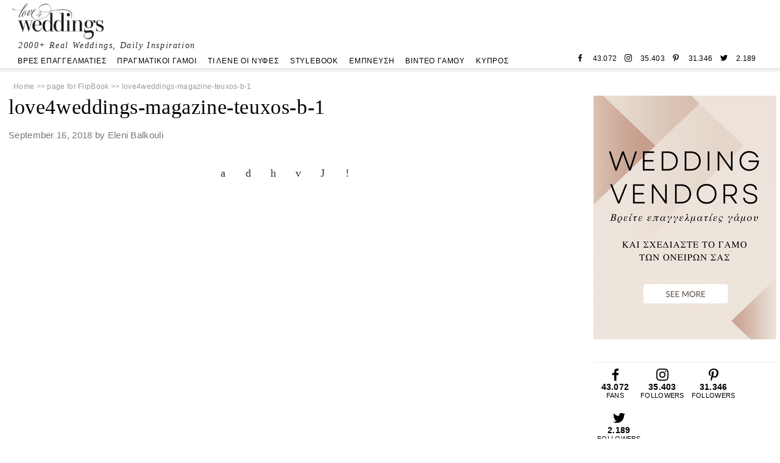

--- FILE ---
content_type: text/html; charset=UTF-8
request_url: https://www.love4weddings.gr/jq_flipbook_v9/love4weddings-magazine-teuxos-b-1/
body_size: 48924
content:
<!DOCTYPE html>
<html lang="en-US">
<head ><meta charset="UTF-8" /><script>if(navigator.userAgent.match(/MSIE|Internet Explorer/i)||navigator.userAgent.match(/Trident\/7\..*?rv:11/i)){var href=document.location.href;if(!href.match(/[?&]nowprocket/)){if(href.indexOf("?")==-1){if(href.indexOf("#")==-1){document.location.href=href+"?nowprocket=1"}else{document.location.href=href.replace("#","?nowprocket=1#")}}else{if(href.indexOf("#")==-1){document.location.href=href+"&nowprocket=1"}else{document.location.href=href.replace("#","&nowprocket=1#")}}}}</script><script>(()=>{class RocketLazyLoadScripts{constructor(){this.v="1.2.6",this.triggerEvents=["keydown","mousedown","mousemove","touchmove","touchstart","touchend","wheel"],this.userEventHandler=this.t.bind(this),this.touchStartHandler=this.i.bind(this),this.touchMoveHandler=this.o.bind(this),this.touchEndHandler=this.h.bind(this),this.clickHandler=this.u.bind(this),this.interceptedClicks=[],this.interceptedClickListeners=[],this.l(this),window.addEventListener("pageshow",(t=>{this.persisted=t.persisted,this.everythingLoaded&&this.m()})),this.CSPIssue=sessionStorage.getItem("rocketCSPIssue"),document.addEventListener("securitypolicyviolation",(t=>{this.CSPIssue||"script-src-elem"!==t.violatedDirective||"data"!==t.blockedURI||(this.CSPIssue=!0,sessionStorage.setItem("rocketCSPIssue",!0))})),document.addEventListener("DOMContentLoaded",(()=>{this.k()})),this.delayedScripts={normal:[],async:[],defer:[]},this.trash=[],this.allJQueries=[]}p(t){document.hidden?t.t():(this.triggerEvents.forEach((e=>window.addEventListener(e,t.userEventHandler,{passive:!0}))),window.addEventListener("touchstart",t.touchStartHandler,{passive:!0}),window.addEventListener("mousedown",t.touchStartHandler),document.addEventListener("visibilitychange",t.userEventHandler))}_(){this.triggerEvents.forEach((t=>window.removeEventListener(t,this.userEventHandler,{passive:!0}))),document.removeEventListener("visibilitychange",this.userEventHandler)}i(t){"HTML"!==t.target.tagName&&(window.addEventListener("touchend",this.touchEndHandler),window.addEventListener("mouseup",this.touchEndHandler),window.addEventListener("touchmove",this.touchMoveHandler,{passive:!0}),window.addEventListener("mousemove",this.touchMoveHandler),t.target.addEventListener("click",this.clickHandler),this.L(t.target,!0),this.S(t.target,"onclick","rocket-onclick"),this.C())}o(t){window.removeEventListener("touchend",this.touchEndHandler),window.removeEventListener("mouseup",this.touchEndHandler),window.removeEventListener("touchmove",this.touchMoveHandler,{passive:!0}),window.removeEventListener("mousemove",this.touchMoveHandler),t.target.removeEventListener("click",this.clickHandler),this.L(t.target,!1),this.S(t.target,"rocket-onclick","onclick"),this.M()}h(){window.removeEventListener("touchend",this.touchEndHandler),window.removeEventListener("mouseup",this.touchEndHandler),window.removeEventListener("touchmove",this.touchMoveHandler,{passive:!0}),window.removeEventListener("mousemove",this.touchMoveHandler)}u(t){t.target.removeEventListener("click",this.clickHandler),this.L(t.target,!1),this.S(t.target,"rocket-onclick","onclick"),this.interceptedClicks.push(t),t.preventDefault(),t.stopPropagation(),t.stopImmediatePropagation(),this.M()}O(){window.removeEventListener("touchstart",this.touchStartHandler,{passive:!0}),window.removeEventListener("mousedown",this.touchStartHandler),this.interceptedClicks.forEach((t=>{t.target.dispatchEvent(new MouseEvent("click",{view:t.view,bubbles:!0,cancelable:!0}))}))}l(t){EventTarget.prototype.addEventListenerWPRocketBase=EventTarget.prototype.addEventListener,EventTarget.prototype.addEventListener=function(e,i,o){"click"!==e||t.windowLoaded||i===t.clickHandler||t.interceptedClickListeners.push({target:this,func:i,options:o}),(this||window).addEventListenerWPRocketBase(e,i,o)}}L(t,e){this.interceptedClickListeners.forEach((i=>{i.target===t&&(e?t.removeEventListener("click",i.func,i.options):t.addEventListener("click",i.func,i.options))})),t.parentNode!==document.documentElement&&this.L(t.parentNode,e)}D(){return new Promise((t=>{this.P?this.M=t:t()}))}C(){this.P=!0}M(){this.P=!1}S(t,e,i){t.hasAttribute&&t.hasAttribute(e)&&(event.target.setAttribute(i,event.target.getAttribute(e)),event.target.removeAttribute(e))}t(){this._(this),"loading"===document.readyState?document.addEventListener("DOMContentLoaded",this.R.bind(this)):this.R()}k(){let t=[];document.querySelectorAll("script[type=rocketlazyloadscript][data-rocket-src]").forEach((e=>{let i=e.getAttribute("data-rocket-src");if(i&&!i.startsWith("data:")){0===i.indexOf("//")&&(i=location.protocol+i);try{const o=new URL(i).origin;o!==location.origin&&t.push({src:o,crossOrigin:e.crossOrigin||"module"===e.getAttribute("data-rocket-type")})}catch(t){}}})),t=[...new Map(t.map((t=>[JSON.stringify(t),t]))).values()],this.T(t,"preconnect")}async R(){this.lastBreath=Date.now(),this.j(this),this.F(this),this.I(),this.W(),this.q(),await this.A(this.delayedScripts.normal),await this.A(this.delayedScripts.defer),await this.A(this.delayedScripts.async);try{await this.U(),await this.H(this),await this.J()}catch(t){console.error(t)}window.dispatchEvent(new Event("rocket-allScriptsLoaded")),this.everythingLoaded=!0,this.D().then((()=>{this.O()})),this.N()}W(){document.querySelectorAll("script[type=rocketlazyloadscript]").forEach((t=>{t.hasAttribute("data-rocket-src")?t.hasAttribute("async")&&!1!==t.async?this.delayedScripts.async.push(t):t.hasAttribute("defer")&&!1!==t.defer||"module"===t.getAttribute("data-rocket-type")?this.delayedScripts.defer.push(t):this.delayedScripts.normal.push(t):this.delayedScripts.normal.push(t)}))}async B(t){if(await this.G(),!0!==t.noModule||!("noModule"in HTMLScriptElement.prototype))return new Promise((e=>{let i;function o(){(i||t).setAttribute("data-rocket-status","executed"),e()}try{if(navigator.userAgent.indexOf("Firefox/")>0||""===navigator.vendor||this.CSPIssue)i=document.createElement("script"),[...t.attributes].forEach((t=>{let e=t.nodeName;"type"!==e&&("data-rocket-type"===e&&(e="type"),"data-rocket-src"===e&&(e="src"),i.setAttribute(e,t.nodeValue))})),t.text&&(i.text=t.text),i.hasAttribute("src")?(i.addEventListener("load",o),i.addEventListener("error",(function(){i.setAttribute("data-rocket-status","failed-network"),e()})),setTimeout((()=>{i.isConnected||e()}),1)):(i.text=t.text,o()),t.parentNode.replaceChild(i,t);else{const i=t.getAttribute("data-rocket-type"),s=t.getAttribute("data-rocket-src");i?(t.type=i,t.removeAttribute("data-rocket-type")):t.removeAttribute("type"),t.addEventListener("load",o),t.addEventListener("error",(i=>{this.CSPIssue&&i.target.src.startsWith("data:")?(console.log("WPRocket: data-uri blocked by CSP -> fallback"),t.removeAttribute("src"),this.B(t).then(e)):(t.setAttribute("data-rocket-status","failed-network"),e())})),s?(t.removeAttribute("data-rocket-src"),t.src=s):t.src="data:text/javascript;base64,"+window.btoa(unescape(encodeURIComponent(t.text)))}}catch(i){t.setAttribute("data-rocket-status","failed-transform"),e()}}));t.setAttribute("data-rocket-status","skipped")}async A(t){const e=t.shift();return e&&e.isConnected?(await this.B(e),this.A(t)):Promise.resolve()}q(){this.T([...this.delayedScripts.normal,...this.delayedScripts.defer,...this.delayedScripts.async],"preload")}T(t,e){var i=document.createDocumentFragment();t.forEach((t=>{const o=t.getAttribute&&t.getAttribute("data-rocket-src")||t.src;if(o&&!o.startsWith("data:")){const s=document.createElement("link");s.href=o,s.rel=e,"preconnect"!==e&&(s.as="script"),t.getAttribute&&"module"===t.getAttribute("data-rocket-type")&&(s.crossOrigin=!0),t.crossOrigin&&(s.crossOrigin=t.crossOrigin),t.integrity&&(s.integrity=t.integrity),i.appendChild(s),this.trash.push(s)}})),document.head.appendChild(i)}j(t){let e={};function i(i,o){return e[o].eventsToRewrite.indexOf(i)>=0&&!t.everythingLoaded?"rocket-"+i:i}function o(t,o){!function(t){e[t]||(e[t]={originalFunctions:{add:t.addEventListener,remove:t.removeEventListener},eventsToRewrite:[]},t.addEventListener=function(){arguments[0]=i(arguments[0],t),e[t].originalFunctions.add.apply(t,arguments)},t.removeEventListener=function(){arguments[0]=i(arguments[0],t),e[t].originalFunctions.remove.apply(t,arguments)})}(t),e[t].eventsToRewrite.push(o)}function s(e,i){let o=e[i];e[i]=null,Object.defineProperty(e,i,{get:()=>o||function(){},set(s){t.everythingLoaded?o=s:e["rocket"+i]=o=s}})}o(document,"DOMContentLoaded"),o(window,"DOMContentLoaded"),o(window,"load"),o(window,"pageshow"),o(document,"readystatechange"),s(document,"onreadystatechange"),s(window,"onload"),s(window,"onpageshow");try{Object.defineProperty(document,"readyState",{get:()=>t.rocketReadyState,set(e){t.rocketReadyState=e},configurable:!0}),document.readyState="loading"}catch(t){console.log("WPRocket DJE readyState conflict, bypassing")}}F(t){let e;function i(e){return t.everythingLoaded?e:e.split(" ").map((t=>"load"===t||0===t.indexOf("load.")?"rocket-jquery-load":t)).join(" ")}function o(o){function s(t){const e=o.fn[t];o.fn[t]=o.fn.init.prototype[t]=function(){return this[0]===window&&("string"==typeof arguments[0]||arguments[0]instanceof String?arguments[0]=i(arguments[0]):"object"==typeof arguments[0]&&Object.keys(arguments[0]).forEach((t=>{const e=arguments[0][t];delete arguments[0][t],arguments[0][i(t)]=e}))),e.apply(this,arguments),this}}o&&o.fn&&!t.allJQueries.includes(o)&&(o.fn.ready=o.fn.init.prototype.ready=function(e){return t.domReadyFired?e.bind(document)(o):document.addEventListener("rocket-DOMContentLoaded",(()=>e.bind(document)(o))),o([])},s("on"),s("one"),t.allJQueries.push(o)),e=o}o(window.jQuery),Object.defineProperty(window,"jQuery",{get:()=>e,set(t){o(t)}})}async H(t){const e=document.querySelector("script[data-webpack]");e&&(await async function(){return new Promise((t=>{e.addEventListener("load",t),e.addEventListener("error",t)}))}(),await t.K(),await t.H(t))}async U(){this.domReadyFired=!0;try{document.readyState="interactive"}catch(t){}await this.G(),document.dispatchEvent(new Event("rocket-readystatechange")),await this.G(),document.rocketonreadystatechange&&document.rocketonreadystatechange(),await this.G(),document.dispatchEvent(new Event("rocket-DOMContentLoaded")),await this.G(),window.dispatchEvent(new Event("rocket-DOMContentLoaded"))}async J(){try{document.readyState="complete"}catch(t){}await this.G(),document.dispatchEvent(new Event("rocket-readystatechange")),await this.G(),document.rocketonreadystatechange&&document.rocketonreadystatechange(),await this.G(),window.dispatchEvent(new Event("rocket-load")),await this.G(),window.rocketonload&&window.rocketonload(),await this.G(),this.allJQueries.forEach((t=>t(window).trigger("rocket-jquery-load"))),await this.G();const t=new Event("rocket-pageshow");t.persisted=this.persisted,window.dispatchEvent(t),await this.G(),window.rocketonpageshow&&window.rocketonpageshow({persisted:this.persisted}),this.windowLoaded=!0}m(){document.onreadystatechange&&document.onreadystatechange(),window.onload&&window.onload(),window.onpageshow&&window.onpageshow({persisted:this.persisted})}I(){const t=new Map;document.write=document.writeln=function(e){const i=document.currentScript;i||console.error("WPRocket unable to document.write this: "+e);const o=document.createRange(),s=i.parentElement;let n=t.get(i);void 0===n&&(n=i.nextSibling,t.set(i,n));const c=document.createDocumentFragment();o.setStart(c,0),c.appendChild(o.createContextualFragment(e)),s.insertBefore(c,n)}}async G(){Date.now()-this.lastBreath>45&&(await this.K(),this.lastBreath=Date.now())}async K(){return document.hidden?new Promise((t=>setTimeout(t))):new Promise((t=>requestAnimationFrame(t)))}N(){this.trash.forEach((t=>t.remove()))}static run(){const t=new RocketLazyLoadScripts;t.p(t)}}RocketLazyLoadScripts.run()})();</script>

<meta name="viewport" content="width=device-width, initial-scale=1" />
<meta name='robots' content='index, follow, max-image-preview:large, max-snippet:-1, max-video-preview:-1' />

	<!-- This site is optimized with the Yoast SEO plugin v24.2 - https://yoast.com/wordpress/plugins/seo/ -->
	<title>love4weddings-magazine-teuxos-b-1 - Love4Weddings</title><link rel="preload" data-rocket-preload as="font" href="https://149387540.v2.pressablecdn.com/wp-content/themes/foodiepro-v440/fonts/FiraSans-Regular.woff" crossorigin><link rel="preload" data-rocket-preload as="font" href="https://149387540.v2.pressablecdn.com/wp-content/themes/foodiepro-v440/fonts/FiraSans-Light.woff" crossorigin><link rel="preload" data-rocket-preload as="font" href="https://149387540.v2.pressablecdn.com/wp-content/themes/foodiepro-v440/fonts/Tinos-Regular.woff" crossorigin><link rel="preload" data-rocket-preload as="font" href="https://149387540.v2.pressablecdn.com/wp-content/themes/foodiepro-v440/fonts/WF-032677-010655-000340.woff" crossorigin><link rel="preload" data-rocket-preload as="font" href="https://149387540.v2.pressablecdn.com/wp-content/plugins/easy-social-share-buttons3/assets/fonts/essb.woff" crossorigin><style id="wpr-usedcss">.video-js{width:300px;height:150px}.vjs-fluid{padding-top:56.25%}img:is([sizes=auto i],[sizes^="auto," i]){contain-intrinsic-size:3000px 1500px}#galleria-loader{height:1px!important}.galleria-loader{background:#fff;width:20px;height:20px;position:absolute;top:50%;left:50%;z-index:2;display:none;background:url(https://149387540.v2.pressablecdn.com/wp-content/plugins/galleria/galleria/themes/amw-classic-light/loader.gif) 2px 2px no-repeat}@font-face{font-display:swap;font-family:'Fira Sans';src:url('https://149387540.v2.pressablecdn.com/wp-content/themes/foodiepro-v440/fonts/FiraSans-Regular.woff') format('woff');font-weight:400;font-style:normal}@font-face{font-display:swap;font-family:'Fira Sans';src:url('https://149387540.v2.pressablecdn.com/wp-content/themes/foodiepro-v440/fonts/FiraSans-Light.woff') format('woff');font-weight:300;font-style:normal}@font-face{font-display:swap;font-family:Tinos;src:url('https://149387540.v2.pressablecdn.com/wp-content/themes/foodiepro-v440/fonts/Tinos-Regular.woff') format('woff');font-weight:400;font-style:normal}@font-face{font-display:swap;font-family:"Greta Display Narrow Medium 6";src:url('https://149387540.v2.pressablecdn.com/wp-content/themes/foodiepro-v440/fonts/WF-032677-010655-000340.eot');src:url('https://149387540.v2.pressablecdn.com/wp-content/themes/foodiepro-v440/fonts/WF-032677-010655-000340.eot?#iefix') format('embedded-opentype'),url('https://149387540.v2.pressablecdn.com/wp-content/themes/foodiepro-v440/fonts/WF-032677-010655-000340.woff') format('woff'),url('https://149387540.v2.pressablecdn.com/wp-content/themes/foodiepro-v440/fonts/WF-032677-010655-000340.ttf') format('truetype');font-weight:400;font-style:normal}html{font-family:sans-serif;-webkit-text-size-adjust:100%;-ms-text-size-adjust:100%}body{margin:0;padding-top:0!important}article,aside,details,footer,header,main,menu,nav,section,summary{display:block}audio,canvas,progress,video{display:inline-block;vertical-align:baseline}audio:not([controls]){display:none;height:0}[hidden],template{display:none}a{background-color:transparent}a:active,a:hover{outline:0}strong{font-weight:700}small{font-size:80%}sub,sup{font-size:75%;line-height:0;position:relative;vertical-align:baseline}sup{top:-.5em}sub{bottom:-.25em}img{border:0}svg:not(:root){overflow:hidden}code{font-family:monospace,monospace}button,input,optgroup,select,textarea{color:inherit;font:inherit;margin:0}button{overflow:visible}button,select{text-transform:none;font-family:sans-serif}button,html input[type=button],input[type=reset],input[type=submit]{cursor:pointer;-webkit-appearance:button}button[disabled],html input[disabled]{cursor:default}button::-moz-focus-inner,input::-moz-focus-inner{border:0;padding:0}input{line-height:normal}input[type=checkbox],input[type=radio]{-moz-box-sizing:border-box;-webkit-box-sizing:border-box;box-sizing:border-box;padding:0}input[type=number]::-webkit-inner-spin-button,input[type=number]::-webkit-outer-spin-button{height:auto}input[type=search]{-moz-box-sizing:content-box;-webkit-box-sizing:content-box;box-sizing:content-box;-webkit-appearance:textfield}input[type=search]::-webkit-search-cancel-button,input[type=search]::-webkit-search-decoration{-webkit-appearance:none}fieldset{border:1px solid silver;margin:0 2px;padding:.35em .625em .75em}legend{border:0;padding:0}textarea{overflow:auto}optgroup{font-weight:700}table{border-collapse:collapse;border-spacing:0}*,input[type=search]{-moz-box-sizing:border-box;-webkit-box-sizing:border-box;box-sizing:border-box}.entry-content:after,.entry:after,.nav-secondary:after,.site-container:after,.site-footer:after,.site-header:after,.site-inner:after,.widget-area:after,.widget:after,.wrap:after{clear:both;content:" ";display:table}body{background:#fff;color:#222;font-family:'Fira Sans',Arial,Helvetica,sans-serif;font-size:15px;font-weight:300;letter-spacing:.3px;line-height:1.5}a,button,input:focus,input[type=button],input[type=reset],input[type=submit],textarea:focus{-webkit-transition:.1s ease-in-out;transition:all .1s ease-in-out}::-moz-selection{background:#111;color:#fff}::selection{background:#111;color:#fff}a{color:#000;text-decoration:none}.single .content a,.site-footer a,aside a{text-decoration:none}.single .content .entry-content p a{border-bottom:1px solid #eba2b3;text-decoration:none;font-weight:400}.single .content a:hover{opacity:1}.sidebar a:hover{opacity:.9}a img{margin-bottom:17px}a:focus img,a:hover img{opacity:.9;-webkit-transition:opacity .2s ease-in-out;transition:opacity .2s ease-in-out}a:focus,a:hover{opacity:.9;color:#eba2b3}p{margin:5px 0 15px;padding:0}strong{font-weight:600}ul{margin:0;padding:0}h1,h2{font-family:"Greta Display Narrow Medium 6";font-weight:300;line-height:1.2;margin:10px 0 16px;padding:0;letter-spacing:.6px}h1 a{font-style:normal}h1{font-size:34px;line-height:1.1}h2{font-size:26px}iframe,img,object,video{max-width:100%}img{height:auto}.gallery img{margin-bottom:0;width:auto}.gallery{overflow:hidden}.gallery img{border:1px solid #eee;height:auto;padding:4px}.gallery img:focus,.gallery img:hover{border:1px solid #999}input,select,textarea{border:1px solid #eee;-webkit-box-shadow:0 0 0 #fff;-webkit-box-shadow:0 0 0 #fff;box-shadow:0 0 0 #fff;color:#999;font-weight:300;letter-spacing:.5px;padding:10px;width:100%}input:focus,textarea:focus{outline:0}::-moz-placeholder{color:#000}::-webkit-input-placeholder{color:#000}.button,.sidebar .button,button{background:#010101;border:1px solid #010101;-webkit-box-shadow:none;box-shadow:none;color:#fff;cursor:pointer;font-family:'Fira Sans',Arial,Helvetica,sans-serif;font-style:normal;font-weight:700;letter-spacing:2px;padding:7px 17px;text-transform:uppercase;width:auto}input[type=button],input[type=reset],input[type=submit]{background:#010101;border:1px solid #010101;-webkit-box-shadow:none;box-shadow:none;color:#fff;cursor:pointer;font-family:'Fira Sans',Arial,Helvetica,sans-serif;font-style:normal;font-weight:400;letter-spacing:2px;padding:7px 17px;text-transform:uppercase;width:auto;font-size:13px;border-radius:4px}input[type=submit]{letter-spacing:2px}.button:focus,.button:hover,button:focus,button:hover,input:focus[type=button],input:focus[type=reset],input:focus[type=submit],input:hover[type=button],input:hover[type=reset],input:hover[type=submit]{background:#fff;color:#010101}input[type=search]::-webkit-search-cancel-button,input[type=search]::-webkit-search-results-button{display:none}.site-header{height:112px}.hdr-new{height:112px}.top_spacer_holder{height:112px}.hdr-social .hdr-social-top{font-size:13px;font-style:italic}.hdr-social{width:480px}.hdr-new .hdr-lg .hdr-left{width:75%}.hdr-new .hdr-row{height:75px}.hdr-new .hdr-lg .hdr-social-top{padding-left:10px;font-size:13px;font-style:italic;font-weight:400;color:#000;font-family:Tinos,Arial,Helvetica,sans-serif}.hdr-new .hdr-right{width:22%}.hdr-new .three-fourths{width:48.717948717948715%}.hdr-new .hdr-right-second{width:48.717948717948715%}.hdr-new .nav-menu-ov ul li a{font-family:'Fira Sans',Arial,Helvetica,sans-serif;font-size:12px;font-weight:400}.hdr-new .hdr-social-wrap{display:none}.site-header .hdr-new .hdr-left a{height:58px}.post .entry-content p:first-of-type:first-letter{float:left;font-size:4.2em;color:#000;margin-right:.1em;line-height:90%;text-shadow:.03em .03em silver}.top_spacer_holder{width:100%;display:block;height:84px}.breadcrumb strong{font-weight:300}.site-header .hdr-left a{opacity:1;border:none;-webkit-transition:none;transition:none}.site-header .hdr-left a:hover{opacity:1;border:none;-webkit-transition:none;transition:none}.site-header .hdr-left a img{opacity:1;border:none;-webkit-transition:none;transition:none}.site-header .hdr-left a:hover img{opacity:1;border:none;-webkit-transition:none;transition:none}body .essb-fc-root .essb-fc-grid .essb-fc-block .essb-fc-block-icon .essb-fc-c-facebook,body .essb-fc-root .essb-fc-grid .essb-fc-block .essb-fc-block-icon .essb-fc-c-instagram,body .essb-fc-root .essb-fc-grid .essb-fc-block .essb-fc-block-icon .essb-fc-c-pinterest,body .essb-fc-root .essb-fc-grid .essb-fc-block .essb-fc-block-icon .essb-fc-c-twitter{color:#000;fill:#000}body .essb-fc-root .essb-fc-grid .essb-fc-block .essb-fc-block-details .count{color:#000;fill:#000}body .essb-fc-root .essb-fc-grid .essb-fc-block .essb-fc-block-details .text{color:#000;fill:#000}body .essb-fc-grid .essb-fc-block .essb-fc-block-details .count{font-size:14px}.footer-links-sec-follow .essb-fc-grid .essb-fc-block .essb-fc-block-icon .essb-fc-c-facebook,.footer-links-sec-follow .essb-fc-grid .essb-fc-block .essb-fc-block-icon .essb-fc-c-instagram,.footer-links-sec-follow .essb-fc-grid .essb-fc-block .essb-fc-block-icon .essb-fc-c-pinterest,.footer-links-sec-follow .essb-fc-grid .essb-fc-block .essb-fc-block-icon .essb-fc-c-twitter{color:#fff;fill:#fff}body .essb-fc-root .essb-fc-grid .essb-fc-block .essb-fc-block-icon .essb-fc-c-facebook .essb-svg-icon,body .essb-fc-root .essb-fc-grid .essb-fc-block .essb-fc-block-icon .essb-fc-c-instagram .essb-svg-icon,body .essb-fc-root .essb-fc-grid .essb-fc-block .essb-fc-block-icon .essb-fc-c-pinterest .essb-svg-icon,body .essb-fc-root .essb-fc-grid .essb-fc-block .essb-fc-block-icon .essb-fc-c-twitter .essb-svg-icon{width:20px;height:20px}body .essb-fc-grid .essb-fc-block{margin:0;padding:10px 6px}.breadcrumb{font-size:12px;padding:0 12px}.content .breadcrumb{padding:0 2px}.single .content .breadcrumb a{border-bottom:none}.breadcrumb span,.breadcrumb span a,.breadcrumb_last,.single .content .breadcrumb a{color:#9a9a9a}.content .post p{font-size:15px;text-align:justify}.post .content .entry-content p{margin:5px 10px 15px}.postendshare .essb_links.essb_template_grey-retina a{color:#000!important;opacity:.8;border-bottom:none}.endpost-credits{padding:0 6px}.content .post .entry-footer .entry-meta{font-weight:300;font-size:12px;color:#9a9a9a;letter-spacing:0;border-bottom:none}.sidebar-primary{width:100%}.sidebar-primary .widget-wrap{width:300px;margin:0 auto}.footer-links-inner,.footer-logo-inner{max-width:90%;margin:0 auto}.footer-end-links .menu li{width:fit-content;float:left;list-style:none}.footer-end-links .menu li a{padding:8px;text-transform:uppercase;display:block}.footer-end-links .menu{width:fit-content;margin:0 auto;font-size:11px}.footer-links .sub-menu a,.footer-links a{font-size:12px;text-transform:uppercase}.footer-links .sub-menu a{font-weight:300}.footer-top-container-outer{background-color:#222;padding-bottom:2px}.footer-top-container-outer a{color:#fff}.footer-top-div-3 .back-to-top-img{width:100%;height:50%;display:block;background-image:url(https://www.love4weddings.gr/wp-content/uploads/2019/02/back-to-top-grey.png);background-repeat:no-repeat;background-position:center center}.footer-top-bx{display:block;float:left;height:100%}.footer-top-div-3 .back-to-top-text,.footer-top-line-01,.footer-top-line-02{display:block;text-align:center}.footer-top-div-3 .back-to-top-text,.footer-top-line-01,.footer-top-line-02{width:100%;height:50%;font-size:12px}.footer-top-container-outer .wrap{display:block;width:100%;height:40px}.footer-top-div-1,.footer-top-div-5{width:2%}.footer-top-div-2,.footer-top-div-4{width:28%}.footer-top-div-3{width:40%}.footer-end-links,.footer-links,.footer-links .menu,.footer-links-outer,.footer-logo-outer{background:#222;clear:both;display:block;overflow:hidden;padding:0}.footer-links-outer{padding:0}.footer-end-links a,.footer-links a,.footer-links-sec-hdr{color:#fff}.footer-links-sec-hdr{text-align:center;font-size:14px}.footer-end-links a:hover,.footer-links a:hover{color:#eba2b3}.footer-links-outer .footer-links .footer-links-hdr a{font-size:14px;letter-spacing:2px;border-bottom:1px solid #eba2b3}.footer-links-outer .footer-links .footer-links-hdr .sub-menu a{font-size:12px;letter-spacing:0;border-bottom:none}.footer-links .menu .footer-links-hdr{margin-bottom:2px;display:block;font-weight:400;text-align:center;padding-bottom:20px}.footer-links .footer-links-hdr .sub-menu li{line-height:1.3em}.site-footer{font-size:10px}.footer-links-sec-follow .essb-fc-grid{width:fit-content;margin:0 auto}.menu-toggle,.sub-menu-toggle{display:block;visibility:visible}.menu-toggle{background:0 0;cursor:pointer;min-height:52px;position:relative;width:100%}.menu-toggle span{margin-left:-10px;top:23px;left:50%}.menu-toggle span,.menu-toggle span:after,.menu-toggle span:before{background:#101010;-webkit-border-radius:1px;border-radius:1px;content:"";cursor:pointer;display:block;height:3px;position:absolute;transition:none;width:20px}.menu-toggle span:before{top:-5px}.menu-toggle span:after{bottom:-5px}.menu-toggle.active span{background:0 0}.menu-toggle.active span:after,.menu-toggle.active span:before{top:0}.menu-toggle.active span:before{-ms-transform:rotate(45deg);-webkit-transform:rotate(45deg);transform:rotate(45deg);background:#fff;position:fixed;top:23px}.menu-toggle.active span:after{-ms-transform:rotate(-45deg);-webkit-transform:rotate(-45deg);transform:rotate(-45deg);background:#fff;position:fixed;top:23px}.menu-toggle:focus,.menu-toggle:hover{background:0 0}.sub-menu-toggle{color:#999;cursor:pointer;padding:14px 18px;position:absolute;top:0;right:0}nav{display:none;position:relative}.genesis-nav-menu{border:none}.genesis-nav-menu .menu-item{display:block;position:relative;text-align:left}.genesis-nav-menu .menu-item:focus,.genesis-nav-menu .menu-item:hover{position:relative}.genesis-nav-menu .sub-menu{margin:0;clear:both;display:block;opacity:1;position:static;width:100%}.genesis-nav-menu .sub-menu .menu-item:last-child{border-bottom:none}.genesis-nav-menu .sub-menu .sub-menu{margin:0}.genesis-nav-menu .sub-menu .sub-menu a{padding-left:30px}.genesis-nav-menu .sub-menu .sub-menu .sub-menu a{padding-left:40px}.site-header .widget-area,.site-header .widget-area .genesis-nav-menu{width:100%}.genesis-nav-menu aside{min-height:52px}.nav-secondary{margin:0}.sam-pro-block-line{max-width:300px;float:left}.sidebar-primary{float:left;margin:0 auto}.hdr-new{width:100%;display:block;height:84px;padding-left:20px}.hdr-right .hdr-left{float:left}.hdr-menu-ov{width:100%;display:inline-block;height:40px}.hdr-row{height:48px}.hdr-left h1{margin:0;padding:0}.site-header{-webkit-box-shadow:0 1px 5px 1px rgba(0,0,0,.1);-moz-box-shadow:0 1px 5px 1px rgba(0,0,0,.1);box-shadow:0 1px 5px 3px rgba(0,0,0,.1);padding:0;background-color:#fff}.sitelogo_a{padding-top:10px;display:block}.site-header .hdr-left a img{margin-bottom:0;width:120px;height:48px}.nav-menu-ov ul li{max-width:240px;padding:0 10px;float:left;display:block;font-size:13px}.nav-menu-ov{white-space:nowrap;overflow-x:auto;display:flex;position:relative}.nav-menu-ov:after{content:"";width:36px;pointer-events:none;position:absolute;height:30px;right:0;top:52px;background:#fff;background:-moz-linear-gradient(90deg,rgba(255,255,255,.1) 0,rgba(255,255,255,.5) 50%,#fff 70%);background:-webkit-linear-gradient(90deg,rgba(255,255,255,.1) 0,rgba(255,255,255,.5) 50%,#fff 70%);background:linear-gradient(90deg,rgba(255,255,255,.1) 0,rgba(255,255,255,.5) 50%,#fff 70%)}.nav-menu-ov ul{overflow-x:auto;display:flex;padding:10px 0}.nav-menu-ov ul li a{font-family:"Greta Display Narrow Medium 6";text-transform:uppercase;letter-spacing:.6px}.third-menu-wrap .menu-toggle span{content:"SOCIAL"}.megamenu-group{display:block}.megamenu-group a,.nav-top .genesis-nav-menu .megamenu-item,.nav-top .genesis-nav-menu .megamenu-more,.nav-top .genesis-nav-menu .sub-menu-toggle{display:block;font-family:"Greta Display Narrow Medium 6";font-size:20px}.genesis-nav-menu .megamenu-social-header a,.genesis-nav-menu .megamenu-third-header a{display:none}.genesis-nav-menu .megamenu-social-header .sub-menu a,.genesis-nav-menu .megamenu-third-header .sub-menu a{display:block}.hdr-right-second .nav-top .genesis-nav-menu .megamenu-third-header .sub-menu li a{width:fit-content;float:left;padding:5px 6px;font-size:15px;color:#eaeaea;letter-spacing:0}.hdr-right-second .nav-top .genesis-nav-menu .megamenu-third-header .sub-menu{line-height:.5;display:block;text-align:center;width:fit-content;padding:0}.hdr-right-second .nav-top .genesis-nav-menu .megamenu-third-header .sub-menu li{display:block;width:auto;float:left}.hdr-right-second .nav-top .genesis-nav-menu .megamenu-full-emptyspace-border{width:100%;display:block;border-top:none;border-bottom:none;height:4px}.hdr-right-second .nav-top .genesis-nav-menu .megamenu-full-emptyspace{width:100%;display:block;height:2px}.megamenu-social{width:24%;display:block;float:left}.nav-top .genesis-nav-menu .megamenu-social-header{border-bottom:none;padding-left:0}.site-header .megamenu-social-header .sub-menu{border-top:none}.megamenu-social-header .sub-menu .fa{font-size:16px;border-bottom:none;padding:4px 10px}.genesis-nav-menu .megamenu-social-header .sub-menu .megamenu-social{border-bottom:none}header.site-header{position:fixed;top:0;transition:top .3s ease-in-out;width:100%;z-index:1001;left:0;right:0}.nav-top .genesis-nav-menu a{border:none;padding:4px 10px;position:relative;width:100%;text-align:center;letter-spacing:1.8px;color:#fff}.nav-top .genesis-nav-menu a:active,.nav-top .genesis-nav-menu a:hover{color:#eba2b3}.hdr-right-second .menu-toggle{z-index:1011}.hdr-right-second .nav-top .genesis-nav-menu .megamenu-social-header a{text-align:center;width:100%;border-bottom:none}.genesis-nav-menu .megamenu-social-header .sub-menu a{display:block}.megamenu-top-wrap .sub-menu{margin:0}.megamenu-social-header ul{width:70%;margin:0 auto;display:block}.nav-top .genesis-nav-menu .megamenu-group a{border-bottom:none}.hdr-right-second .nav-top .genesis-nav-menu .megamenu-full-emptyspace-border a,.hdr-right-second .nav-top .genesis-nav-menu .megamenu-third-header a{border-bottom:none}.nav-top .genesis-nav-menu .megamenu-group .sub-menu a,.nav-top .genesis-nav-menu .megamenu-top-wrap a{border-bottom:none}.nav-top .genesis-nav-menu .megamenu-group .sub-menu{padding-top:0}.nav-top .genesis-nav-menu .megamenu-group .sub-menu li a{padding:4px 10px;font-size:20px;border:none}.hdr-right-second .nav-top .genesis-nav-menu .megamenu-group .sub-menu .megamenu-more a{padding:4px 2px;font-size:12px}.nav-top{max-height:100vh;position:fixed;left:0;right:0;top:0;bottom:0;z-index:10;background:#000;width:100%;line-height:1;transition:none;overflow:auto;-webkit-box-shadow:0 1px 5px 3px rgba(0,0,0,.4);-moz-box-shadow:0 1px 5px 3px rgba(0,0,0,.4);box-shadow:0 1px 5px 3px rgba(0,0,0,.4)}.nav-menu-ov{display:block;position:unset}.nav-top .genesis-nav-menu .megamenu-item,.nav-top .genesis-nav-menu .megamenu-more{text-transform:none}.hdr-right-second .nav-top .genesis-nav-menu .megamenu-top-wrap{width:100%;display:block}.hdr-right-second .nav-top .genesis-nav-menu .megamenu-top-wrap .sub-menu{display:block}.hdr-right .hdr-right-second .nav-top .genesis-nav-menu .megamenu-large{display:none}.site-header .nav-top .genesis-nav-menu .megamenu-social-header{width:100%;padding-left:0}.site-header .nav-top .genesis-nav-menu .megamenu-third-header{width:100%;padding-left:0;padding:10px 0;border-top:1px solid #ccc}.megamenu-lg-l4w-top{display:block;background-size:cover;background-repeat:no-repeat;background-position:center center;margin:0 auto}.megamenu-lg-l4w-top{width:128px;height:50px}.megamenu-lg-l4w-top{background-image:url(https://149387540.v2.pressablecdn.com/wp-content/uploads/2020/11/love4weddings-white-logo.png)}.nav-top .genesis-nav-menu .megamenu-social-header .sub-menu,.nav-top .genesis-nav-menu .megamenu-third-header .sub-menu{display:inline-block;padding-left:0;margin-bottom:0}.nav-top .genesis-nav-menu .megamenu-medium{display:none}.site-header .nav-top .genesis-nav-menu .megamenu-social-header{bottom:10px;position:absolute}.nav-secondary .genesis-nav-menu{height:100%}.site-header .nav-top .genesis-nav-menu .megamenu-third-header{position:absolute;bottom:34px;width:fit-content;margin:0 auto;display:block;left:0;right:0}.site-header .nav-top .genesis-nav-menu .megamenu-social-header .sub-menu{max-width:220px;margin:0 auto;display:block}.footer-logo-outer{text-align:center}.content{padding:0 8px}@media only screen and (max-width:359px){.megamenu-group a{font-size:19px}}@media only screen and (min-width:412px){.hdr-right .three-fourths{width:64%;margin-right:1%}.hdr-right .one-fourth{width:34%;margin-right:1%}}@media only screen and (min-width:540px) and (orientation:portrait){.hdr-right .three-fourths{width:68%}.hdr-right .one-fourth{width:30%}.content .post p{font-size:17px}.footer-links-col{width:50%;float:left}.footer-top-div-1,.footer-top-div-5{width:10%}.footer-top-div-2,.footer-top-div-4{width:30%}.footer-top-div-3{width:20%}.footer-links .menu .footer-links-hdr{text-align:left}.megamenu-toplogo{width:100%}.site-header .nav-top .genesis-nav-menu .megamenu-social-header{bottom:4px}.site-header .nav-top .genesis-nav-menu .megamenu-third-header{bottom:26px}.site-header .nav-top .genesis-nav-menu .megamenu-third-header{padding:2px 0 8px}.megamenu-group a,.nav-top .genesis-nav-menu .megamenu-group .sub-menu li a{font-size:22px}}@media only screen and (min-width:568px) and (orientation:landscape){.hdr-right .three-fourths{width:72%}.hdr-right .one-fourth{width:26%}.breadcrumb{margin:8px 6px 4px}.content .post p{font-size:15px}.footer-links-col{width:33%;float:left}.footer-top-div-1,.footer-top-div-5{width:10%}.footer-top-div-2,.footer-top-div-4{width:30%}.footer-top-div-3{width:20%}.footer-links .menu .footer-links-hdr{text-align:left}.megamenu-toplogo{width:100%}.site-header .nav-top .genesis-nav-menu .megamenu-social-header{bottom:4px}.site-header .nav-top .genesis-nav-menu .megamenu-third-header{bottom:26px}.site-header .nav-top .genesis-nav-menu .megamenu-third-header{padding:2px 0 8px}.megamenu-group{width:50%;float:left}.megamenu-group a,.nav-top .genesis-nav-menu .megamenu-group .sub-menu li a{font-size:16px}.footer-links-outer .footer-links .footer-links-hdr a,.footer-links-sec-hdr{font-size:12px}.footer-links-outer .footer-links .footer-links-hdr .sub-menu a{font-size:11px}.footer-links-sec-hdr p{margin:0}}@media only screen and (min-width:640px) and (orientation:portrait){.footer-links-col{width:33%}}@media only screen and (min-width:640px) and (orientation:landscape){.hdr-right .three-fourths{width:76%}.hdr-right .one-fourth{width:22%}.megamenu-group a,.nav-top .genesis-nav-menu .megamenu-group .sub-menu li a{font-size:18px}}@media only screen and (min-width:720px) and (orientation:portrait){.megamenu-group a,.nav-top .genesis-nav-menu .megamenu-group .sub-menu li a{font-size:23px}}@media only screen and (min-width:760px) and (orientation:portrait){.content-sidebar .content{float:none}.nav-top .genesis-nav-menu .megamenu-item,.nav-top .genesis-nav-menu .megamenu-more,.nav-top .genesis-nav-menu .sub-menu,.nav-top .genesis-nav-menu .sub-menu-toggle{display:block}.nav-top .genesis-nav-menu .megamenu-group{font-size:22px;width:33%;float:left;display:block;text-transform:uppercase;padding-left:10px;margin-top:16px}.nav-top .genesis-nav-menu a{padding:4px 2px 0;position:relative;width:fit-content;text-align:left}.nav-top .genesis-nav-menu .megamenu-group a{border-bottom:1px solid #eba2b3}.hdr-right .nav-top .genesis-nav-menu .megamenu-top-wrap a{border-bottom:none}.megamenu-group a{font-size:17px}.nav-top .genesis-nav-menu .megamenu-group .sub-menu li a{font-size:17px}.hdr-right-second .nav-top .genesis-nav-menu .megamenu-medium{display:block}.site-header .nav-top .genesis-nav-menu .megamenu-third-header{width:100%;max-width:440px}.hdr-right-second .nav-top .genesis-nav-menu .megamenu-group .sub-menu .megamenu-more a{padding:6px 10px;font-size:15px}.nav-top .genesis-nav-menu .megamenu-group .sub-menu li a{padding:6px 10px}.hdr-right-second .nav-top .genesis-nav-menu .megamenu-third-header .sub-menu li a{font-size:16px;letter-spacing:1.8px;padding:12px 6px}.site-header .nav-top .genesis-nav-menu .megamenu-third-header{border-top:none}.hdr-right-second .nav-top .genesis-nav-menu .megamenu-full-emptyspace-border{border-bottom:1px solid #eaeaea;position:absolute;bottom:70px;display:block;width:100%}.hdr-right-second .nav-top .genesis-nav-menu .megamenu-full-emptyspace-border a{display:none}.nav-top .genesis-nav-menu .megamenu-group a{height:38px}.nav-top .genesis-nav-menu .megamenu-group .sub-menu li a{height:33px}}@media only screen and (min-width:812px) and (orientation:portrait){.hdr-right .three-fourths{width:70%}.hdr-right .one-fourth{width:28%}}@media only screen and (min-width:812px) and (orientation:landscape){.hdr-right .three-fourths{width:80%}.hdr-right .one-fourth{width:18%}}@media only screen and (min-width:846px) and (orientation:portrait){.hdr-right .three-fourths{width:74%}.hdr-right .one-fourth{width:24%}.sidebar-primary{float:left;margin:30px auto}.content-sidebar-wrap{width:fit-content}}@media only screen and (min-width:846px) and (orientation:landscape){.megamenu-group a,.nav-top .genesis-nav-menu .megamenu-group .sub-menu li a{font-size:20px}}@media only screen and (min-width:896px) and (orientation:portrait){.hdr-right .three-fourths{width:78%}.hdr-right .one-fourth{width:20%}.sidebar-primary{width:300px}.content-sidebar-wrap .content{max-width:66%;float:left;padding-right:6px}.footer-links-col{width:25%}}@media only screen and (min-width:896px) and (orientation:landscape){.hdr-right .three-fourths{width:82%}.hdr-right .one-fourth{width:16%}.footer-links-col{width:25%}}@media only screen and (min-width:1024px){.hdr-new .hdr-menu-ov{width:100%}.hdr-new .hdr-lg .hdr-left{width:75%}.hdr-new .hdr-row{height:60px}.hdr-new .hdr-right .hdr-right-first{display:block}.sitelogo_a{padding-top:0}.nav-menu-ov{margin-left:1%}.top_spacer_holder{height:112px}.nav-top{display:none}.nav-menu-ov ul li{padding:0 6px}.site-header .hdr-left a img{margin-top:6px}.hdr-menu-ov-wrap{padding:14px 0}.nav-menu-ov:after{display:none}.hdr-right-first{display:none}.content .post p{line-height:24px;letter-spacing:.5px}}@media only screen and (min-width:1024px) and (orientation:portrait){.content-sidebar-wrap .content{max-width:70%}}@media only screen and (min-width:1024px) and (orientation:landscape){.content-sidebar-wrap .content{width:70%;max-width:70%;float:left;padding-right:6px}.site-inner{padding:15px 6px}.sidebar-primary{float:left;margin:30px auto;width:300px}.footer-top-div-3 .back-to-top-text,.footer-top-line-01,.footer-top-line-02{width:100%;height:50%}.footer-top-container-outer .wrap{display:block;width:100%;height:40px}.footer-top-div-1,.footer-top-div-5{width:10%}.footer-top-div-2,.footer-top-div-4{width:35%}.footer-top-div-3{width:10%}.footer-links-col-01{width:80%;float:left}.footer-links-col-02{width:20%;float:left}.footer-links-inner{max-width:100%;margin-left:6%}.nav-top .genesis-nav-menu .megamenu-item,.nav-top .genesis-nav-menu .megamenu-more,.nav-top .genesis-nav-menu .sub-menu,.nav-top .genesis-nav-menu .sub-menu-toggle{display:block}.nav-top .genesis-nav-menu .megamenu-group{font-size:22px;width:33%;float:left;display:block;padding-left:10px;margin-top:16px}.nav-top .genesis-nav-menu a{padding:4px 2px 0;position:relative;width:fit-content;text-align:left}.nav-top .genesis-nav-menu .megamenu-group a{border-bottom:1px solid #eba2b3;margin-bottom:6px}.hdr-right .nav-top .genesis-nav-menu .megamenu-top-wrap a{border-bottom:none}.megamenu-group a{font-size:22px}.nav-top .genesis-nav-menu .megamenu-group .sub-menu li a{font-size:17px}.hdr-right-second .nav-top .genesis-nav-menu .megamenu-medium{display:block}.site-header .nav-top .genesis-nav-menu .megamenu-third-header{width:100%;max-width:440px}.hdr-right-second .nav-top .genesis-nav-menu .megamenu-group .sub-menu .megamenu-more a{padding:6px 10px;font-size:17px}.nav-top .genesis-nav-menu .megamenu-group .sub-menu li a{padding:6px 10px;margin-bottom:0}.hdr-right-second .nav-top .genesis-nav-menu .megamenu-third-header .sub-menu li a{font-size:16px;letter-spacing:1.8px;padding:12px 6px}.site-header .nav-top .genesis-nav-menu .megamenu-third-header{border-top:none}.hdr-right-second .nav-top .genesis-nav-menu .megamenu-full-emptyspace-border{border-bottom:1px solid #eaeaea;position:absolute;bottom:70px;display:block;width:100%}.hdr-right-second .nav-top .genesis-nav-menu .megamenu-full-emptyspace-border a{display:none}.nav-top .megamenu-group a{height:24px}.nav-top .genesis-nav-menu .megamenu-group .sub-menu li a{height:30px}}@media only screen and (min-width:1200px){.hdr-new .hdr-lg .hdr-social-top{font-size:14px;letter-spacing:1.6px;color:#2a2a2a}.hdr-new .hdr-row{height:70px}.site-header .hdr-new .hdr-left a{height:64px}.hdr-new .hdr-social{width:340px;float:right;padding-top:8px}.hdr-new .hdr-menu-ov-wrap{max-width:820px;padding-top:8px;float:left}.hdr-new .hdr-social .hdr-social-wrap{display:block}.hdr-new .hdr-menu-ov .hdr-social-bottom .essb-fc-root{width:330px}body .hdr-new .hdr-menu-ov .hdr-social-bottom .essb-fc-root .essb-fc-block-icon .essb-fc-c-facebook .essb-svg-icon{width:12px;height:12px}body .hdr-new .hdr-menu-ov .hdr-social-bottom .essb-fc-root .essb-fc-block-icon .essb-fc-c-instagram .essb-svg-icon{width:12px;height:12px}body .hdr-new .hdr-menu-ov .hdr-social-bottom .essb-fc-root .essb-fc-block-icon .essb-fc-c-pinterest .essb-svg-icon{width:12px;height:12px}body .hdr-new .hdr-menu-ov .hdr-social-bottom .essb-fc-root .essb-fc-block-icon .essb-fc-c-twitter .essb-svg-icon{width:12px;height:12px}body .hdr-new .essb-fc-tiny-block .essb-fc-block-details{text-align:left}body .hdr-new .hdr-menu-ov .essb-fc-grid .essb-fc-block .essb-fc-block-details .count{font-size:12px;font-weight:300}.content-sidebar-wrap .content{width:74%;max-width:1030px}.footer-links-col-01{width:70%}.footer-links-col-02{width:30%}.hdr-menu-ov{width:86%;margin-left:1%}.hdr-new .hdr-menu-ov{width:100%;margin-left:0}.nav-menu-ov ul li{padding:0 6px}.nav-menu-ov ul li{font-size:15px}.site-header .hdr-left a img{width:150px;height:60px}.nav-menu-ov{margin-left:0}.site-header .hdr-left a img{margin-top:5px}.nav-top .genesis-nav-menu .megamenu-group a{margin-bottom:6px}.nav-top .genesis-nav-menu .megamenu-group .sub-menu li a{margin-bottom:0}.sidebar-primary{float:right}.nav-menu-ov ul li a{letter-spacing:.8px}.nav-menu-ov ul li{padding:0 9px}}@media only screen and (min-width:1440px){.hdr-new .hdr-menu-ov-wrap{max-width:940px}.hdr-new .nav-menu-ov ul li{padding:0 18px 0 10px}.content-sidebar-wrap .content{width:85%;max-width:1030px}.sidebar-primary{margin:30px auto}.nav-menu-ov ul li{padding:0 18px}.nav-menu-ov ul li a{letter-spacing:1.2px}.nav-top .genesis-nav-menu .megamenu-group{padding-left:100px}}@media only screen and (min-width:1800px){.top_spacer_holder{height:102px}.site-header{height:102px}.hdr-row{height:65px}.hdr-new .hdr-right{margin-top:0}.hdr-menu-ov{height:30px}.hdr-menu-ov-wrap{margin-left:25%}.nav-menu-ov ul{padding:4px 0}.hdr-menu-ov-wrap,.hdr-social{padding-top:0}.hdr-new .hdr-menu-ov-wrap{padding-top:0}.hdr-new .hdr-social{padding-top:0}}.site-container{margin:0 auto}.content-sidebar-wrap,.site-inner,.wrap{margin:0 auto}.content-sidebar-wrap,.wrap{max-width:100%}.site-inner{background:#fff;margin:0 auto}.one-fourth,.one-half,.three-fourths{float:left;margin-right:1%}.one-half{width:48.717948717948715%}.one-fourth{width:23.076923076923077%}.three-fourths{width:74.35897435897436%}.breadcrumb{margin:6px}.entry-title{margin:0 0 17px;word-wrap:break-word}.entry-title a,h1.entry-title{color:#010101;text-decoration:none}.entry-title a:hover{opacity:.7}.screen-reader-shortcut,.screen-reader-text,.screen-reader-text span{background:#fff;border:0;clip:rect(0,0,0,0);color:#333;height:1px;overflow:hidden;position:absolute!important;width:1px}.genesis-nav-menu .search input[type=submit]:focus,.screen-reader-shortcut:focus,.screen-reader-text:focus{-webkit-box-shadow:0 0 2px 2px rgba(0,0,0,.6);box-shadow:0 0 2px 2px rgba(0,0,0,.6);clip:auto!important;display:block;font-size:1em;font-weight:700;height:auto;padding:15px 23px 14px;text-decoration:none;width:auto;z-index:100000}.genesis-skip-link li{height:0;list-style:none;width:0}img[data-lazy-src]{opacity:0}img.lazyloaded{-webkit-transition:opacity .5s linear .2s;-moz-transition:opacity .5s linear .2s;transition:opacity .5s linear .2s;opacity:1}.site-header .widget-area,.site-header .widget-area .genesis-nav-menu{float:right;max-width:710px;text-align:right}.site-header .widget-area .genesis-nav-menu{border:0;margin:31px 0 0;padding:0}.site-header .sub-menu .sub-menu{margin-top:-55px}.entry{margin-bottom:37px}.entry-content .gallery a{border:none}.entry-content p,.entry-content ul{margin:10px 0 24px}.entry-content ul li{margin:0 0 17px 37px}.entry-content ul li{list-style-type:disc}.entry-content ul ul{margin-bottom:37px}.entry-header{color:#777;margin:0 0 16px}.entry-meta a{color:#777;text-decoration:underline}.entry-footer .entry-meta{border-top:1px solid #eee;padding:37px 0}.sidebar p:last-child,.sidebar ul{margin:0}.sidebar li{list-style-type:none;margin-bottom:6px;padding:0;word-wrap:break-word}.sidebar ul li:before{content:"\00BB \0020";padding-right:7px}.sidebar ul>li:last-child{margin-bottom:0}.sidebar .widget{border-bottom:1px solid #eee;margin-bottom:37px;padding-bottom:37px;width:300px;margin:0 auto}.sidebar a{font-weight:600}.sidebar a img{margin-bottom:0}.site-footer{color:#777;letter-spacing:2px;padding:27px 0;text-align:center;text-transform:uppercase}.site-footer a{color:#777}.site-footer p{margin:0}@media only screen and (max-width:767px){.one-fourth,.one-half,.three-fourths{clear:none;width:48.717948717948715%}.one-fourth .entry-title,.one-half .entry-title,.three-fourths .entry-title{font-size:1em}.odd{clear:both;margin-left:0}}img.wp-smiley{display:inline!important;border:none!important;box-shadow:none!important;height:1em!important;width:1em!important;margin:0 .07em!important;vertical-align:-.1em!important;background:0 0!important;padding:0!important}:where(.wp-block-button__link){border-radius:9999px;box-shadow:none;padding:calc(.667em + 2px) calc(1.333em + 2px);text-decoration:none}:root :where(.wp-block-button .wp-block-button__link.is-style-outline),:root :where(.wp-block-button.is-style-outline>.wp-block-button__link){border:2px solid;padding:.667em 1.333em}:root :where(.wp-block-button .wp-block-button__link.is-style-outline:not(.has-text-color)),:root :where(.wp-block-button.is-style-outline>.wp-block-button__link:not(.has-text-color)){color:currentColor}:root :where(.wp-block-button .wp-block-button__link.is-style-outline:not(.has-background)),:root :where(.wp-block-button.is-style-outline>.wp-block-button__link:not(.has-background)){background-color:initial;background-image:none}:where(.wp-block-calendar table:not(.has-background) th){background:#ddd}:where(.wp-block-columns){margin-bottom:1.75em}:where(.wp-block-columns.has-background){padding:1.25em 2.375em}:where(.wp-block-post-comments input[type=submit]){border:none}:where(.wp-block-cover-image:not(.has-text-color)),:where(.wp-block-cover:not(.has-text-color)){color:#fff}:where(.wp-block-cover-image.is-light:not(.has-text-color)),:where(.wp-block-cover.is-light:not(.has-text-color)){color:#000}:root :where(.wp-block-cover h1:not(.has-text-color)),:root :where(.wp-block-cover h2:not(.has-text-color)),:root :where(.wp-block-cover h3:not(.has-text-color)),:root :where(.wp-block-cover h4:not(.has-text-color)),:root :where(.wp-block-cover h5:not(.has-text-color)),:root :where(.wp-block-cover h6:not(.has-text-color)),:root :where(.wp-block-cover p:not(.has-text-color)){color:inherit}:where(.wp-block-file){margin-bottom:1.5em}:where(.wp-block-file__button){border-radius:2em;display:inline-block;padding:.5em 1em}:where(.wp-block-file__button):is(a):active,:where(.wp-block-file__button):is(a):focus,:where(.wp-block-file__button):is(a):hover,:where(.wp-block-file__button):is(a):visited{box-shadow:none;color:#fff;opacity:.85;text-decoration:none}:where(.wp-block-group.wp-block-group-is-layout-constrained){position:relative}:root :where(.wp-block-image.is-style-rounded img,.wp-block-image .is-style-rounded img){border-radius:9999px}:where(.wp-block-latest-comments:not([style*=line-height] .wp-block-latest-comments__comment)){line-height:1.1}:where(.wp-block-latest-comments:not([style*=line-height] .wp-block-latest-comments__comment-excerpt p)){line-height:1.8}:root :where(.wp-block-latest-posts.is-grid){padding:0}:root :where(.wp-block-latest-posts.wp-block-latest-posts__list){padding-left:0}ul{box-sizing:border-box}:root :where(.wp-block-list.has-background){padding:1.25em 2.375em}:where(.wp-block-navigation.has-background .wp-block-navigation-item a:not(.wp-element-button)),:where(.wp-block-navigation.has-background .wp-block-navigation-submenu a:not(.wp-element-button)){padding:.5em 1em}:where(.wp-block-navigation .wp-block-navigation__submenu-container .wp-block-navigation-item a:not(.wp-element-button)),:where(.wp-block-navigation .wp-block-navigation__submenu-container .wp-block-navigation-submenu a:not(.wp-element-button)),:where(.wp-block-navigation .wp-block-navigation__submenu-container .wp-block-navigation-submenu button.wp-block-navigation-item__content),:where(.wp-block-navigation .wp-block-navigation__submenu-container .wp-block-pages-list__item button.wp-block-navigation-item__content){padding:.5em 1em}:root :where(p.has-background){padding:1.25em 2.375em}:where(p.has-text-color:not(.has-link-color)) a{color:inherit}:where(.wp-block-post-comments-form) input:not([type=submit]),:where(.wp-block-post-comments-form) textarea{border:1px solid #949494;font-family:inherit;font-size:1em}:where(.wp-block-post-comments-form) input:where(:not([type=submit]):not([type=checkbox])),:where(.wp-block-post-comments-form) textarea{padding:calc(.667em + 2px)}:where(.wp-block-post-excerpt){box-sizing:border-box;margin-bottom:var(--wp--style--block-gap);margin-top:var(--wp--style--block-gap)}:where(.wp-block-preformatted.has-background){padding:1.25em 2.375em}:where(.wp-block-search__button){border:1px solid #ccc;padding:6px 10px}:where(.wp-block-search__input){font-family:inherit;font-size:inherit;font-style:inherit;font-weight:inherit;letter-spacing:inherit;line-height:inherit;text-transform:inherit}:where(.wp-block-search__button-inside .wp-block-search__inside-wrapper){border:1px solid #949494;box-sizing:border-box;padding:4px}:where(.wp-block-search__button-inside .wp-block-search__inside-wrapper) .wp-block-search__input{border:none;border-radius:0;padding:0 4px}:where(.wp-block-search__button-inside .wp-block-search__inside-wrapper) .wp-block-search__input:focus{outline:0}:where(.wp-block-search__button-inside .wp-block-search__inside-wrapper) :where(.wp-block-search__button){padding:4px 8px}:root :where(.wp-block-separator.is-style-dots){height:auto;line-height:1;text-align:center}:root :where(.wp-block-separator.is-style-dots):before{color:currentColor;content:"···";font-family:serif;font-size:1.5em;letter-spacing:2em;padding-left:2em}:root :where(.wp-block-site-logo.is-style-rounded){border-radius:9999px}:where(.wp-block-social-links:not(.is-style-logos-only)) .wp-social-link{background-color:#f0f0f0;color:#444}:where(.wp-block-social-links:not(.is-style-logos-only)) .wp-social-link-amazon{background-color:#f90;color:#fff}:where(.wp-block-social-links:not(.is-style-logos-only)) .wp-social-link-bandcamp{background-color:#1ea0c3;color:#fff}:where(.wp-block-social-links:not(.is-style-logos-only)) .wp-social-link-behance{background-color:#0757fe;color:#fff}:where(.wp-block-social-links:not(.is-style-logos-only)) .wp-social-link-bluesky{background-color:#0a7aff;color:#fff}:where(.wp-block-social-links:not(.is-style-logos-only)) .wp-social-link-codepen{background-color:#1e1f26;color:#fff}:where(.wp-block-social-links:not(.is-style-logos-only)) .wp-social-link-deviantart{background-color:#02e49b;color:#fff}:where(.wp-block-social-links:not(.is-style-logos-only)) .wp-social-link-dribbble{background-color:#e94c89;color:#fff}:where(.wp-block-social-links:not(.is-style-logos-only)) .wp-social-link-dropbox{background-color:#4280ff;color:#fff}:where(.wp-block-social-links:not(.is-style-logos-only)) .wp-social-link-etsy{background-color:#f45800;color:#fff}:where(.wp-block-social-links:not(.is-style-logos-only)) .wp-social-link-facebook{background-color:#0866ff;color:#fff}:where(.wp-block-social-links:not(.is-style-logos-only)) .wp-social-link-fivehundredpx{background-color:#000;color:#fff}:where(.wp-block-social-links:not(.is-style-logos-only)) .wp-social-link-flickr{background-color:#0461dd;color:#fff}:where(.wp-block-social-links:not(.is-style-logos-only)) .wp-social-link-foursquare{background-color:#e65678;color:#fff}:where(.wp-block-social-links:not(.is-style-logos-only)) .wp-social-link-github{background-color:#24292d;color:#fff}:where(.wp-block-social-links:not(.is-style-logos-only)) .wp-social-link-goodreads{background-color:#eceadd;color:#382110}:where(.wp-block-social-links:not(.is-style-logos-only)) .wp-social-link-google{background-color:#ea4434;color:#fff}:where(.wp-block-social-links:not(.is-style-logos-only)) .wp-social-link-gravatar{background-color:#1d4fc4;color:#fff}:where(.wp-block-social-links:not(.is-style-logos-only)) .wp-social-link-instagram{background-color:#f00075;color:#fff}:where(.wp-block-social-links:not(.is-style-logos-only)) .wp-social-link-lastfm{background-color:#e21b24;color:#fff}:where(.wp-block-social-links:not(.is-style-logos-only)) .wp-social-link-linkedin{background-color:#0d66c2;color:#fff}:where(.wp-block-social-links:not(.is-style-logos-only)) .wp-social-link-mastodon{background-color:#3288d4;color:#fff}:where(.wp-block-social-links:not(.is-style-logos-only)) .wp-social-link-medium{background-color:#000;color:#fff}:where(.wp-block-social-links:not(.is-style-logos-only)) .wp-social-link-meetup{background-color:#f6405f;color:#fff}:where(.wp-block-social-links:not(.is-style-logos-only)) .wp-social-link-patreon{background-color:#000;color:#fff}:where(.wp-block-social-links:not(.is-style-logos-only)) .wp-social-link-pinterest{background-color:#e60122;color:#fff}:where(.wp-block-social-links:not(.is-style-logos-only)) .wp-social-link-pocket{background-color:#ef4155;color:#fff}:where(.wp-block-social-links:not(.is-style-logos-only)) .wp-social-link-reddit{background-color:#ff4500;color:#fff}:where(.wp-block-social-links:not(.is-style-logos-only)) .wp-social-link-skype{background-color:#0478d7;color:#fff}:where(.wp-block-social-links:not(.is-style-logos-only)) .wp-social-link-snapchat{background-color:#fefc00;color:#fff;stroke:#000}:where(.wp-block-social-links:not(.is-style-logos-only)) .wp-social-link-soundcloud{background-color:#ff5600;color:#fff}:where(.wp-block-social-links:not(.is-style-logos-only)) .wp-social-link-spotify{background-color:#1bd760;color:#fff}:where(.wp-block-social-links:not(.is-style-logos-only)) .wp-social-link-telegram{background-color:#2aabee;color:#fff}:where(.wp-block-social-links:not(.is-style-logos-only)) .wp-social-link-threads{background-color:#000;color:#fff}:where(.wp-block-social-links:not(.is-style-logos-only)) .wp-social-link-tiktok{background-color:#000;color:#fff}:where(.wp-block-social-links:not(.is-style-logos-only)) .wp-social-link-tumblr{background-color:#011835;color:#fff}:where(.wp-block-social-links:not(.is-style-logos-only)) .wp-social-link-twitch{background-color:#6440a4;color:#fff}:where(.wp-block-social-links:not(.is-style-logos-only)) .wp-social-link-twitter{background-color:#1da1f2;color:#fff}:where(.wp-block-social-links:not(.is-style-logos-only)) .wp-social-link-vimeo{background-color:#1eb7ea;color:#fff}:where(.wp-block-social-links:not(.is-style-logos-only)) .wp-social-link-vk{background-color:#4680c2;color:#fff}:where(.wp-block-social-links:not(.is-style-logos-only)) .wp-social-link-wordpress{background-color:#3499cd;color:#fff}:where(.wp-block-social-links:not(.is-style-logos-only)) .wp-social-link-whatsapp{background-color:#25d366;color:#fff}:where(.wp-block-social-links:not(.is-style-logos-only)) .wp-social-link-x{background-color:#000;color:#fff}:where(.wp-block-social-links:not(.is-style-logos-only)) .wp-social-link-yelp{background-color:#d32422;color:#fff}:where(.wp-block-social-links:not(.is-style-logos-only)) .wp-social-link-youtube{background-color:red;color:#fff}:where(.wp-block-social-links.is-style-logos-only) .wp-social-link{background:0 0}:where(.wp-block-social-links.is-style-logos-only) .wp-social-link svg{height:1.25em;width:1.25em}:where(.wp-block-social-links.is-style-logos-only) .wp-social-link-amazon{color:#f90}:where(.wp-block-social-links.is-style-logos-only) .wp-social-link-bandcamp{color:#1ea0c3}:where(.wp-block-social-links.is-style-logos-only) .wp-social-link-behance{color:#0757fe}:where(.wp-block-social-links.is-style-logos-only) .wp-social-link-bluesky{color:#0a7aff}:where(.wp-block-social-links.is-style-logos-only) .wp-social-link-codepen{color:#1e1f26}:where(.wp-block-social-links.is-style-logos-only) .wp-social-link-deviantart{color:#02e49b}:where(.wp-block-social-links.is-style-logos-only) .wp-social-link-dribbble{color:#e94c89}:where(.wp-block-social-links.is-style-logos-only) .wp-social-link-dropbox{color:#4280ff}:where(.wp-block-social-links.is-style-logos-only) .wp-social-link-etsy{color:#f45800}:where(.wp-block-social-links.is-style-logos-only) .wp-social-link-facebook{color:#0866ff}:where(.wp-block-social-links.is-style-logos-only) .wp-social-link-fivehundredpx{color:#000}:where(.wp-block-social-links.is-style-logos-only) .wp-social-link-flickr{color:#0461dd}:where(.wp-block-social-links.is-style-logos-only) .wp-social-link-foursquare{color:#e65678}:where(.wp-block-social-links.is-style-logos-only) .wp-social-link-github{color:#24292d}:where(.wp-block-social-links.is-style-logos-only) .wp-social-link-goodreads{color:#382110}:where(.wp-block-social-links.is-style-logos-only) .wp-social-link-google{color:#ea4434}:where(.wp-block-social-links.is-style-logos-only) .wp-social-link-gravatar{color:#1d4fc4}:where(.wp-block-social-links.is-style-logos-only) .wp-social-link-instagram{color:#f00075}:where(.wp-block-social-links.is-style-logos-only) .wp-social-link-lastfm{color:#e21b24}:where(.wp-block-social-links.is-style-logos-only) .wp-social-link-linkedin{color:#0d66c2}:where(.wp-block-social-links.is-style-logos-only) .wp-social-link-mastodon{color:#3288d4}:where(.wp-block-social-links.is-style-logos-only) .wp-social-link-medium{color:#000}:where(.wp-block-social-links.is-style-logos-only) .wp-social-link-meetup{color:#f6405f}:where(.wp-block-social-links.is-style-logos-only) .wp-social-link-patreon{color:#000}:where(.wp-block-social-links.is-style-logos-only) .wp-social-link-pinterest{color:#e60122}:where(.wp-block-social-links.is-style-logos-only) .wp-social-link-pocket{color:#ef4155}:where(.wp-block-social-links.is-style-logos-only) .wp-social-link-reddit{color:#ff4500}:where(.wp-block-social-links.is-style-logos-only) .wp-social-link-skype{color:#0478d7}:where(.wp-block-social-links.is-style-logos-only) .wp-social-link-snapchat{color:#fff;stroke:#000}:where(.wp-block-social-links.is-style-logos-only) .wp-social-link-soundcloud{color:#ff5600}:where(.wp-block-social-links.is-style-logos-only) .wp-social-link-spotify{color:#1bd760}:where(.wp-block-social-links.is-style-logos-only) .wp-social-link-telegram{color:#2aabee}:where(.wp-block-social-links.is-style-logos-only) .wp-social-link-threads{color:#000}:where(.wp-block-social-links.is-style-logos-only) .wp-social-link-tiktok{color:#000}:where(.wp-block-social-links.is-style-logos-only) .wp-social-link-tumblr{color:#011835}:where(.wp-block-social-links.is-style-logos-only) .wp-social-link-twitch{color:#6440a4}:where(.wp-block-social-links.is-style-logos-only) .wp-social-link-twitter{color:#1da1f2}:where(.wp-block-social-links.is-style-logos-only) .wp-social-link-vimeo{color:#1eb7ea}:where(.wp-block-social-links.is-style-logos-only) .wp-social-link-vk{color:#4680c2}:where(.wp-block-social-links.is-style-logos-only) .wp-social-link-whatsapp{color:#25d366}:where(.wp-block-social-links.is-style-logos-only) .wp-social-link-wordpress{color:#3499cd}:where(.wp-block-social-links.is-style-logos-only) .wp-social-link-x{color:#000}:where(.wp-block-social-links.is-style-logos-only) .wp-social-link-yelp{color:#d32422}:where(.wp-block-social-links.is-style-logos-only) .wp-social-link-youtube{color:red}:root :where(.wp-block-social-links .wp-social-link a){padding:.25em}:root :where(.wp-block-social-links.is-style-logos-only .wp-social-link a){padding:0}:root :where(.wp-block-social-links.is-style-pill-shape .wp-social-link a){padding-left:.66667em;padding-right:.66667em}:root :where(.wp-block-tag-cloud.is-style-outline){display:flex;flex-wrap:wrap;gap:1ch}:root :where(.wp-block-tag-cloud.is-style-outline a){border:1px solid;font-size:unset!important;margin-right:0;padding:1ch 2ch;text-decoration:none!important}:root :where(.wp-block-table-of-contents){box-sizing:border-box}:where(.wp-block-term-description){box-sizing:border-box;margin-bottom:var(--wp--style--block-gap);margin-top:var(--wp--style--block-gap)}:where(pre.wp-block-verse){font-family:inherit}.entry-content{counter-reset:footnotes}:root{--wp--preset--font-size--normal:16px;--wp--preset--font-size--huge:42px}.screen-reader-text{border:0;clip:rect(1px,1px,1px,1px);clip-path:inset(50%);height:1px;margin:-1px;overflow:hidden;padding:0;position:absolute;width:1px;word-wrap:normal!important}.screen-reader-text:focus{background-color:#ddd;clip:auto!important;clip-path:none;color:#444;display:block;font-size:1em;height:auto;left:5px;line-height:normal;padding:15px 23px 14px;text-decoration:none;top:5px;width:auto;z-index:100000}html :where(.has-border-color){border-style:solid}html :where([style*=border-top-color]){border-top-style:solid}html :where([style*=border-right-color]){border-right-style:solid}html :where([style*=border-bottom-color]){border-bottom-style:solid}html :where([style*=border-left-color]){border-left-style:solid}html :where([style*=border-width]){border-style:solid}html :where([style*=border-top-width]){border-top-style:solid}html :where([style*=border-right-width]){border-right-style:solid}html :where([style*=border-bottom-width]){border-bottom-style:solid}html :where([style*=border-left-width]){border-left-style:solid}html :where(img[class*=wp-image-]){height:auto;max-width:100%}:where(figure){margin:0 0 1em}html :where(.is-position-sticky){--wp-admin--admin-bar--position-offset:var(--wp-admin--admin-bar--height,0px)}@media screen and (max-width:600px){html :where(.is-position-sticky){--wp-admin--admin-bar--position-offset:0px}}.wp-video{max-width:100%;height:auto}.wp-video-shortcode video,video.wp-video-shortcode{max-width:100%;display:inline-block}:root{--wp--preset--aspect-ratio--square:1;--wp--preset--aspect-ratio--4-3:4/3;--wp--preset--aspect-ratio--3-4:3/4;--wp--preset--aspect-ratio--3-2:3/2;--wp--preset--aspect-ratio--2-3:2/3;--wp--preset--aspect-ratio--16-9:16/9;--wp--preset--aspect-ratio--9-16:9/16;--wp--preset--color--black:#000000;--wp--preset--color--cyan-bluish-gray:#abb8c3;--wp--preset--color--white:#ffffff;--wp--preset--color--pale-pink:#f78da7;--wp--preset--color--vivid-red:#cf2e2e;--wp--preset--color--luminous-vivid-orange:#ff6900;--wp--preset--color--luminous-vivid-amber:#fcb900;--wp--preset--color--light-green-cyan:#7bdcb5;--wp--preset--color--vivid-green-cyan:#00d084;--wp--preset--color--pale-cyan-blue:#8ed1fc;--wp--preset--color--vivid-cyan-blue:#0693e3;--wp--preset--color--vivid-purple:#9b51e0;--wp--preset--gradient--vivid-cyan-blue-to-vivid-purple:linear-gradient(135deg,rgba(6, 147, 227, 1) 0%,rgb(155, 81, 224) 100%);--wp--preset--gradient--light-green-cyan-to-vivid-green-cyan:linear-gradient(135deg,rgb(122, 220, 180) 0%,rgb(0, 208, 130) 100%);--wp--preset--gradient--luminous-vivid-amber-to-luminous-vivid-orange:linear-gradient(135deg,rgba(252, 185, 0, 1) 0%,rgba(255, 105, 0, 1) 100%);--wp--preset--gradient--luminous-vivid-orange-to-vivid-red:linear-gradient(135deg,rgba(255, 105, 0, 1) 0%,rgb(207, 46, 46) 100%);--wp--preset--gradient--very-light-gray-to-cyan-bluish-gray:linear-gradient(135deg,rgb(238, 238, 238) 0%,rgb(169, 184, 195) 100%);--wp--preset--gradient--cool-to-warm-spectrum:linear-gradient(135deg,rgb(74, 234, 220) 0%,rgb(151, 120, 209) 20%,rgb(207, 42, 186) 40%,rgb(238, 44, 130) 60%,rgb(251, 105, 98) 80%,rgb(254, 248, 76) 100%);--wp--preset--gradient--blush-light-purple:linear-gradient(135deg,rgb(255, 206, 236) 0%,rgb(152, 150, 240) 100%);--wp--preset--gradient--blush-bordeaux:linear-gradient(135deg,rgb(254, 205, 165) 0%,rgb(254, 45, 45) 50%,rgb(107, 0, 62) 100%);--wp--preset--gradient--luminous-dusk:linear-gradient(135deg,rgb(255, 203, 112) 0%,rgb(199, 81, 192) 50%,rgb(65, 88, 208) 100%);--wp--preset--gradient--pale-ocean:linear-gradient(135deg,rgb(255, 245, 203) 0%,rgb(182, 227, 212) 50%,rgb(51, 167, 181) 100%);--wp--preset--gradient--electric-grass:linear-gradient(135deg,rgb(202, 248, 128) 0%,rgb(113, 206, 126) 100%);--wp--preset--gradient--midnight:linear-gradient(135deg,rgb(2, 3, 129) 0%,rgb(40, 116, 252) 100%);--wp--preset--font-size--small:13px;--wp--preset--font-size--medium:20px;--wp--preset--font-size--large:36px;--wp--preset--font-size--x-large:42px;--wp--preset--spacing--20:0.44rem;--wp--preset--spacing--30:0.67rem;--wp--preset--spacing--40:1rem;--wp--preset--spacing--50:1.5rem;--wp--preset--spacing--60:2.25rem;--wp--preset--spacing--70:3.38rem;--wp--preset--spacing--80:5.06rem;--wp--preset--shadow--natural:6px 6px 9px rgba(0, 0, 0, .2);--wp--preset--shadow--deep:12px 12px 50px rgba(0, 0, 0, .4);--wp--preset--shadow--sharp:6px 6px 0px rgba(0, 0, 0, .2);--wp--preset--shadow--outlined:6px 6px 0px -3px rgba(255, 255, 255, 1),6px 6px rgba(0, 0, 0, 1);--wp--preset--shadow--crisp:6px 6px 0px rgba(0, 0, 0, 1)}:where(.is-layout-flex){gap:.5em}:where(.is-layout-grid){gap:.5em}:where(.wp-block-post-template.is-layout-flex){gap:1.25em}:where(.wp-block-post-template.is-layout-grid){gap:1.25em}:where(.wp-block-columns.is-layout-flex){gap:2em}:where(.wp-block-columns.is-layout-grid){gap:2em}:root :where(.wp-block-pullquote){font-size:1.5em;line-height:1.6}.mpp-disable-page-scroll{overflow:hidden!important;margin:0;padding:0}.mpp-hide{display:none!important}.mpp-container{margin:0;padding:0;-webkit-box-sizing:border-box;box-sizing:border-box;color:#444}.mpp-container *{-webkit-box-sizing:border-box;box-sizing:border-box}.mpp-container :focus{outline:0;-webkit-box-shadow:none;box-shadow:none}.mpp-container ::-webkit-input-placeholder{color:#868686}.mpp-container ::-moz-placeholder{color:#868686}.mpp-container :-ms-input-placeholder{color:#868686}.mpp-container :-moz-placeholder{color:#868686}.mpp-popup{display:none;position:fixed;z-index:99999999;left:50%;top:50%;width:640px;height:360px;margin:0;padding:0;max-height:100%;font-size:16px;background:0 0;-webkit-box-sizing:border-box!important;box-sizing:border-box!important;-webkit-transition:height .4s ease-out,top .4s ease-out;-moz-transition:height .4s ease-out,top .4s ease-out;-ms-transition:height .4s ease-out,top .4s ease-out;-o-transition:height .4s ease-out,top .4s ease-out;transition:height .4s ease-out,top .4s ease-out}.mpp-wrap{position:relative;width:100%;height:100%;margin:0;padding:0;background-repeat:no-repeat;background-size:cover;background-position:center center}.mpp-content{width:100%;height:100%}.mpp-content i{font-size:1em}.mpp-content .mpp-content-desktop,.mpp-content .mpp-content-mobile{overflow:visible;position:relative;left:0;top:0;margin:auto}.mpp-content .mpp-content-mobile{display:none}.mpp-inline .mpp-close-icon,.mpp-popup .mpp-close-icon{position:absolute;z-index:20;display:none;cursor:pointer;font-size:21px;line-height:21px;width:21px;height:21px;vertical-align:top}.mpp-inline.mpp-has-wp-editor,.mpp-popup.mpp-has-wp-editor{-webkit-transform:none!important;-ms-transform:none!important;transform:none!important}.mpp-inline.mpp-has-wp-editor .mpp-close-icon,.mpp-popup.mpp-has-wp-editor .mpp-close-icon{display:block}.mpp-inline.mpp-has-wp-editor .mpp-content,.mpp-popup.mpp-has-wp-editor .mpp-content{padding:20px 36px}.mpp-inline.mpp-has-wp-editor .mpp-content-wp-editor,.mpp-popup.mpp-has-wp-editor .mpp-content-wp-editor{display:inline-block;overflow:auto;height:100%;width:100%;padding-top:5px;padding-bottom:2px}.mpp-inline.mpp-has-wp-editor .mpp-content-wp-editor>p:last-child,.mpp-popup.mpp-has-wp-editor .mpp-content-wp-editor>p:last-child{margin-bottom:0!important}.mpp-content-locker{display:none}.mpp-inline{display:none;position:relative;width:640px;height:360px;margin:0 auto;padding:0;max-height:100%;font-size:16px;background:0 0;-webkit-box-sizing:border-box;box-sizing:border-box}.mpp-overlay{display:none;position:fixed!important;left:0!important;top:0!important;width:100%!important;height:100%!important;min-width:100%;min-height:100%;z-index:99999998}.mpp-overlay.mpp-overlay-close-popup{cursor:pointer}.mpp-sticky{display:none;position:fixed;z-index:99999993;cursor:pointer;margin:0;padding:0}.mpp-sticky .mpp-sticky-control{display:block;position:relative;width:auto;height:40px;min-width:40px;line-height:40px;padding:0 15px;text-align:center;background-color:rgba(0,0,0,.8);color:#fff;background:#000}.mpp-element{position:absolute;-webkit-box-sizing:border-box!important;box-sizing:border-box!important}.mpp-element *{-webkit-transition:color 120ms ease-in-out,border 120ms ease-in-out;-moz-transition:color 120ms ease-in-out,border 120ms ease-in-out;-o-transition:color 120ms ease-in-out,border 120ms ease-in-out;transition:color 120ms ease-in-out,border 120ms ease-in-out}.mpp-element .mpp-element-content{position:relative;width:100%;height:100%;max-width:100%;max-height:100%;opacity:1;padding:0;margin:0;-webkit-box-sizing:border-box!important;box-sizing:border-box!important}.mpp-element .mpp-element-content input,.mpp-element .mpp-element-content select,.mpp-element .mpp-element-content textarea{max-width:100%!important;-webkit-box-sizing:border-box!important;box-sizing:border-box!important;outline:0!important;margin:0!important}.mpp-element .mpp-element-content img{margin:0!important}.mpp-element:not(.mpp-element-shortcode) .mpp-element-content{color:#444;font-family:inherit;font-size:20px;font-weight:400;font-style:normal;text-align:left;line-height:22px;white-space:normal;text-transform:none;text-decoration:none;border-style:solid;border-width:0;border-radius:0;border-color:rgba(255,255,255,0);background-size:cover;background-position:center center;background-repeat:no-repeat}.mpp-element.mpp-element-field_submit{cursor:pointer!important}.mpp-element.mpp-element-field_submit .mpp-element-content i{line-height:inherit;font-size:1em;margin:0;padding:0 2px;color:inherit;display:inline-block;width:auto;height:auto;top:auto;left:auto;vertical-align:middle}@media only screen and (max-width:600px){.mpp-element.mpp-element-field_submit .mpp-element-content i{padding:0}}.mpp-element.mpp-element-field_submit .mpp-element-content>a,.mpp-element.mpp-element-field_submit .mpp-element-content>a:focus,.mpp-element.mpp-element-field_submit .mpp-element-content>a:hover,.mpp-element.mpp-element-field_submit .mpp-element-content>h1,.mpp-element.mpp-element-field_submit .mpp-element-content>h2,.mpp-element.mpp-element-field_submit .mpp-element-content>p,.mpp-element.mpp-element-field_submit .mpp-element-content>span,.mpp-element.mpp-element-field_submit .mpp-element-content>strong{margin:0;font-size:inherit;color:inherit;font-family:inherit;line-height:inherit;text-decoration:none;-webkit-box-shadow:none;box-shadow:none;outline:0}.mpp-element.mpp-element-iframe .mpp-element-content .mpp-iframe-wrap{position:relative;width:100%;height:100%;overflow:visible;-webkit-overflow-scrolling:touch}.mpp-element.mpp-element-iframe .mpp-element-content .mpp-iframe-wrap>iframe{position:relative;z-index:2;margin:0!important;padding:0!important;border:0!important;height:100%!important;width:100%!important;display:block}.mpp-element.mpp-element-custom_field_input_checkbox .mpp-element-content input[type=checkbox],.mpp-element.mpp-element-custom_field_input_checkbox_gdpr .mpp-element-content input[type=checkbox]{visibility:hidden!important;margin:0!important}.mpp-element.mpp-element-custom_field_input_checkbox .mpp-element-content input[type=checkbox]:before,.mpp-element.mpp-element-custom_field_input_checkbox_gdpr .mpp-element-content input[type=checkbox]:before{display:none}.mpp-element.mpp-element-custom_field_input_checkbox .mpp-element-content i,.mpp-element.mpp-element-custom_field_input_checkbox .mpp-element-content label,.mpp-element.mpp-element-custom_field_input_checkbox_gdpr .mpp-element-content i,.mpp-element.mpp-element-custom_field_input_checkbox_gdpr .mpp-element-content label{width:100%;height:100%;margin:0;padding:0;font-size:1em;color:inherit;line-height:1;border:0;cursor:pointer}.mpp-element.mpp-element-custom_field_input_checkbox .mpp-element-content label,.mpp-element.mpp-element-custom_field_input_checkbox_gdpr .mpp-element-content label{display:block}.mpp-element.mpp-element-custom_field_input_checkbox .mpp-element-content i,.mpp-element.mpp-element-custom_field_input_checkbox_gdpr .mpp-element-content i{display:table;position:absolute;top:0;left:0}.mpp-element.mpp-element-custom_field_input_checkbox .mpp-element-content i:before,.mpp-element.mpp-element-custom_field_input_checkbox_gdpr .mpp-element-content i:before{display:table-cell;vertical-align:middle}.mpp-element.mpp-element-custom_field_input_checkbox .mpp-element-content input[type=checkbox]:checked+i,.mpp-element.mpp-element-custom_field_input_checkbox_gdpr .mpp-element-content input[type=checkbox]:checked+i{color:#000}.mpp-element.mpp-element-video .mpp-video-poster{position:absolute;top:0;left:0;z-index:2;height:100%;width:100%;background-color:#000;background-size:cover;background-position:center center;background-repeat:no-repeat;font-size:inherit}.mpp-element.mpp-element-video .mpp-video-poster .mpp-play-icon{cursor:pointer}.mpp-element.mpp-element-video .mpp-wrap-video{width:100%;height:100%;max-height:100%;position:relative;background-color:#000;background-size:cover;background-position:center center;background-repeat:no-repeat}.mpp-element.mpp-element-video .mpp-wrap-video iframe,.mpp-element.mpp-element-video .mpp-wrap-video video{margin:0!important;padding:0!important;border:0!important;height:100%!important;width:100%!important;display:block}.mpp-element.mpp-element-video .mpp-wrap-video .video-js{width:100%!important;height:100%!important}.mpp-element.mpp-element-video .mpp-play-icon{position:absolute;top:50%;left:50%;z-index:1;-webkit-transform:translate(-50%,-50%);-ms-transform:translate(-50%,-50%);transform:translate(-50%,-50%);font-size:inherit;cursor:pointer}.mpp-element.mpp-element-video .mpp-play-icon i{font-size:inherit}.mpp-recaptcha-wrap{-webkit-transform-origin:left top;-ms-transform-origin:left top;transform-origin:left top}.mpp-preloader{display:none;position:absolute;top:50%;left:50%;width:44px;height:44px;margin-top:-22px;margin-left:-22px;opacity:1}.mpp-preloader.mpp-preloader-image{background:url("https://149387540.v2.pressablecdn.com/wp-content/plugins/master-popups/assets/public/images/popup-preloader.gif") center center no-repeat}.mpp-form-element.mpp-has-error .mpp-error-warning{position:absolute;top:-8px;right:-9px;z-index:99;width:18px;height:16px;background:url("https://149387540.v2.pressablecdn.com/wp-content/plugins/master-popups/assets/public/images/error-warning.png") no-repeat;display:block;cursor:pointer}.mpp-form-element.mpp-has-error.mpp-element-custom_field_input_checkbox .mpp-element-content,.mpp-form-element.mpp-has-error.mpp-element-custom_field_input_checkbox_gdpr .mpp-element-content{border-color:#da2121!important}.mpp-processing-form{display:none;position:absolute;top:0;left:0;z-index:99;width:100%;height:100%;background-color:#f5f5f5;background-size:cover;background-position:center center;border:1px solid #00b5ad;font-size:14px;font-family:inherit;color:#444;line-height:1.6;border-radius:inherit}.mpp-processing-form .mpp-processing-form-content{position:absolute;top:50%;left:50%;display:block;width:100%;padding:20px;text-align:center;-webkit-transform:translate(-50%,-50%);-moz-transform:translate(-50%,-50%);-o-transform:translate(-50%,-50%);-ms-transform:translate(-50%,-50%);transform:translate(-50%,-50%)}.mpp-processing-form .mpp-processing-form-footer{display:none;position:absolute;bottom:20px;width:100%;text-align:center;font-size:inherit}.mpp-processing-form .mpp-processing-form-footer .mpp-back-to-form,.mpp-processing-form .mpp-processing-form-footer .mpp-close-popup{margin:0 15px;display:inline-block;text-decoration:underline;cursor:pointer;font-size:13px}.mpp-conversion{display:none;position:absolute;top:0;left:0;z-index:99;width:100%;height:100%;background-color:#f5f5f5;background-size:cover;background-position:center center;border:1px solid #00b5ad;font-size:14px;font-family:inherit;color:#444;line-height:1.6;border-radius:inherit}.mpp-countdown-message{display:none}.mpp-countdown *{-webkit-box-sizing:content-box;box-sizing:content-box}.mpp-countdown .mpp-time{display:inline-block!important;font-size:inherit;font-weight:inherit;text-align:inherit;text-decoration:inherit;color:inherit;font-family:inherit;font-style:inherit;text-transform:inherit}.mpp-inline .mpp-countdown .mpp-time{float:right}.mpp-countdown .mpp-count-digit{position:relative;-webkit-box-sizing:content-box!important;box-sizing:content-box!important;-webkit-perspective:289px;perspective:289px;overflow:visible!important;-webkit-backface-visibility:hidden;backface-visibility:hidden;-webkit-transform:translateZ(0);transform:translateZ(0);-webkit-transform:translate3d(0,0,0);transform:translate3d(0,0,0)}.mpp-countdown .mpp-count-digit:after{content:"";z-index:5;position:absolute;left:0;top:49%;width:100%;height:1px;background:rgba(0,0,0,.9)}.mpp-countdown .mpp-count{display:block;overflow:hidden;z-index:1;position:absolute;top:0;left:0;width:100%;border:0;text-align:center;-webkit-transform:translateZ(0);transform:translateZ(0);-webkit-transform-style:flat;transform-style:flat}.mpp-countdown .mpp-time{margin:0 5px}.mpp-countdown .mpp-count-digit{border-radius:5px;-webkit-box-shadow:none;box-shadow:none;height:100px;width:60px;background-color:#38373c}.mpp-countdown .mpp-count-digit:after{background:rgba(0,0,0,.4)}.mpp-countdown .mpp-count{font-size:45px;background:#38373c;color:#fff;font-family:Arial,sans-serif;text-shadow:2px 2px 0 rgba(0,0,0,.9)}.public-popup-templates .mpp-categories-popup-templates,.public-popup-templates .mpp-tags-popup-templates{width:100%;list-style:none;padding:10px 0;font-size:13px;text-align:center;margin:0 0 20px}.public-popup-templates .mpp-categories-popup-templates li,.public-popup-templates .mpp-tags-popup-templates li{display:inline-block;font-weight:700;font-size:16px;margin:0 7px;cursor:pointer;color:#000;-webkit-transition:.25s ease-in-out;-o-transition:.25s ease-in-out;transition:all ease-in-out .25s}.public-popup-templates .mpp-categories-popup-templates li.mpp-active,.public-popup-templates .mpp-categories-popup-templates li:hover,.public-popup-templates .mpp-tags-popup-templates li.mpp-active,.public-popup-templates .mpp-tags-popup-templates li:hover{color:#0674ec}.public-popup-templates .mpp-tags-popup-templates li{font-size:11px;margin:0 6px}.public-popup-templates .mpp-wrap-popup-templates{width:100%;margin-left:0;padding-top:10px;display:table}.public-popup-templates .mpp-item-popup-template{float:left;height:auto;cursor:pointer;overflow:hidden;-webkit-box-shadow:0 30px 32px -30px rgba(0,0,0,.9)!important;box-shadow:0 30px 32px -30px rgba(0,0,0,.9)!important;-webkit-transform:scale(0);-ms-transform:scale(0);transform:scale(0);-webkit-transition:.4s;-o-transition:.4s;transition:all .4s ease;max-width:30%;margin:10px 1.5% 30px}@media(max-width:920px){.public-popup-templates .mpp-item-popup-template{max-width:47%}}@media(max-width:600px){.public-popup-templates .mpp-item-popup-template{max-width:97%}}.public-popup-templates .mpp-item-popup-template:hover img{-webkit-transform:scale(1.05);-ms-transform:scale(1.05);transform:scale(1.05)}.public-popup-templates .mpp-item-popup-template.mpp-scale-1{-webkit-transform:scale(1);-ms-transform:scale(1);transform:scale(1)}.public-popup-templates .mpp-item-popup-template img{max-width:100%;display:block;-webkit-transition:-webkit-transform .3s ease-out;transition:-webkit-transform .3s ease-out;-o-transition:transform .3s ease-out;transition:transform .3s ease-out;transition:transform .3s ease-out,-webkit-transform .3s ease-out}.mpp-wrap-link-powered-by{display:none;position:absolute;bottom:-22px;left:0;background:rgba(0,0,0,.5);height:22px;line-height:22px;padding:0;padding-right:6px;padding-left:5px}.mpp-wrap-link-powered-by a{font-size:11px;color:rgba(255,255,255,.9);line-height:22px;display:block;text-decoration:none}.mpp-wrap-link-powered-by a span{text-decoration:underline}.mpp-wrap-link-powered-by a:active,.mpp-wrap-link-powered-by a:focus,.mpp-wrap-link-powered-by a:hover{color:#fff}[class*=mpp-icon-],[class^=mpp-icon-]{display:inline-block;font:14px/1 PpmFontAwesome;font-size:inherit;text-rendering:auto;-webkit-font-smoothing:antialiased;-moz-osx-font-smoothing:grayscale}.mpp-icon-spinner:before{content:""}.mpp-animated{-webkit-animation-duration:1s;animation-duration:1s;-webkit-animation-fill-mode:both;animation-fill-mode:both}.mpp-animated-2x{-webkit-animation-iteration-count:2;animation-iteration-count:2}.mpp-animated.mpp-infinite{-webkit-animation-iteration-count:infinite;animation-iteration-count:infinite}@-webkit-keyframes mpp-flash{50%,from,to{opacity:1}25%,75%{opacity:0}}@keyframes mpp-flash{50%,from,to{opacity:1}25%,75%{opacity:0}}.mpp-flash{-webkit-animation-name:mpp-flash;animation-name:mpp-flash}@-webkit-keyframes mpp-pulse{from{-webkit-transform:scale3d(1,1,1);transform:scale3d(1,1,1)}50%{-webkit-transform:scale3d(1.05,1.05,1.05);transform:scale3d(1.05,1.05,1.05)}to{-webkit-transform:scale3d(1,1,1);transform:scale3d(1,1,1)}}@keyframes mpp-pulse{from{-webkit-transform:scale3d(1,1,1);transform:scale3d(1,1,1)}50%{-webkit-transform:scale3d(1.05,1.05,1.05);transform:scale3d(1.05,1.05,1.05)}to{-webkit-transform:scale3d(1,1,1);transform:scale3d(1,1,1)}}.mpp-pulse{-webkit-animation-name:mpp-pulse;animation-name:mpp-pulse}@-webkit-keyframes mpp-rubberBand{from{-webkit-transform:scale3d(1,1,1);transform:scale3d(1,1,1)}30%{-webkit-transform:scale3d(1.25,.75,1);transform:scale3d(1.25,.75,1)}40%{-webkit-transform:scale3d(.75,1.25,1);transform:scale3d(.75,1.25,1)}50%{-webkit-transform:scale3d(1.15,.85,1);transform:scale3d(1.15,.85,1)}65%{-webkit-transform:scale3d(.95,1.05,1);transform:scale3d(.95,1.05,1)}75%{-webkit-transform:scale3d(1.05,.95,1);transform:scale3d(1.05,.95,1)}to{-webkit-transform:scale3d(1,1,1);transform:scale3d(1,1,1)}}@keyframes mpp-rubberBand{from{-webkit-transform:scale3d(1,1,1);transform:scale3d(1,1,1)}30%{-webkit-transform:scale3d(1.25,.75,1);transform:scale3d(1.25,.75,1)}40%{-webkit-transform:scale3d(.75,1.25,1);transform:scale3d(.75,1.25,1)}50%{-webkit-transform:scale3d(1.15,.85,1);transform:scale3d(1.15,.85,1)}65%{-webkit-transform:scale3d(.95,1.05,1);transform:scale3d(.95,1.05,1)}75%{-webkit-transform:scale3d(1.05,.95,1);transform:scale3d(1.05,.95,1)}to{-webkit-transform:scale3d(1,1,1);transform:scale3d(1,1,1)}}.mpp-rubberBand{-webkit-animation-name:mpp-rubberBand;animation-name:mpp-rubberBand}@-webkit-keyframes mpp-shake{from,to{-webkit-transform:translate3d(0,0,0);transform:translate3d(0,0,0)}10%,30%,50%,70%,90%{-webkit-transform:translate3d(-10px,0,0);transform:translate3d(-10px,0,0)}20%,40%,60%,80%{-webkit-transform:translate3d(10px,0,0);transform:translate3d(10px,0,0)}}@keyframes mpp-shake{from,to{-webkit-transform:translate3d(0,0,0);transform:translate3d(0,0,0)}10%,30%,50%,70%,90%{-webkit-transform:translate3d(-10px,0,0);transform:translate3d(-10px,0,0)}20%,40%,60%,80%{-webkit-transform:translate3d(10px,0,0);transform:translate3d(10px,0,0)}}.mpp-shake{-webkit-animation-name:mpp-shake;animation-name:mpp-shake}@-webkit-keyframes mpp-swing{20%{-webkit-transform:rotate3d(0,0,1,15deg);transform:rotate3d(0,0,1,15deg)}40%{-webkit-transform:rotate3d(0,0,1,-10deg);transform:rotate3d(0,0,1,-10deg)}60%{-webkit-transform:rotate3d(0,0,1,5deg);transform:rotate3d(0,0,1,5deg)}80%{-webkit-transform:rotate3d(0,0,1,-5deg);transform:rotate3d(0,0,1,-5deg)}to{-webkit-transform:rotate3d(0,0,1,0);transform:rotate3d(0,0,1,0)}}@keyframes mpp-swing{20%{-webkit-transform:rotate3d(0,0,1,15deg);transform:rotate3d(0,0,1,15deg)}40%{-webkit-transform:rotate3d(0,0,1,-10deg);transform:rotate3d(0,0,1,-10deg)}60%{-webkit-transform:rotate3d(0,0,1,5deg);transform:rotate3d(0,0,1,5deg)}80%{-webkit-transform:rotate3d(0,0,1,-5deg);transform:rotate3d(0,0,1,-5deg)}to{-webkit-transform:rotate3d(0,0,1,0);transform:rotate3d(0,0,1,0)}}.mpp-swing{-webkit-transform-origin:top center;transform-origin:top center;-webkit-animation-name:mpp-swing;animation-name:mpp-swing}@-webkit-keyframes mpp-tada{from{-webkit-transform:scale3d(1,1,1);transform:scale3d(1,1,1)}10%,20%{-webkit-transform:scale3d(.9,.9,.9) rotate3d(0,0,1,-3deg);transform:scale3d(.9,.9,.9) rotate3d(0,0,1,-3deg)}30%,50%,70%,90%{-webkit-transform:scale3d(1.1,1.1,1.1) rotate3d(0,0,1,3deg);transform:scale3d(1.1,1.1,1.1) rotate3d(0,0,1,3deg)}40%,60%,80%{-webkit-transform:scale3d(1.1,1.1,1.1) rotate3d(0,0,1,-3deg);transform:scale3d(1.1,1.1,1.1) rotate3d(0,0,1,-3deg)}to{-webkit-transform:scale3d(1,1,1);transform:scale3d(1,1,1)}}@keyframes mpp-tada{from{-webkit-transform:scale3d(1,1,1);transform:scale3d(1,1,1)}10%,20%{-webkit-transform:scale3d(.9,.9,.9) rotate3d(0,0,1,-3deg);transform:scale3d(.9,.9,.9) rotate3d(0,0,1,-3deg)}30%,50%,70%,90%{-webkit-transform:scale3d(1.1,1.1,1.1) rotate3d(0,0,1,3deg);transform:scale3d(1.1,1.1,1.1) rotate3d(0,0,1,3deg)}40%,60%,80%{-webkit-transform:scale3d(1.1,1.1,1.1) rotate3d(0,0,1,-3deg);transform:scale3d(1.1,1.1,1.1) rotate3d(0,0,1,-3deg)}to{-webkit-transform:scale3d(1,1,1);transform:scale3d(1,1,1)}}.mpp-tada{-webkit-animation-name:mpp-tada;animation-name:mpp-tada}@-webkit-keyframes mpp-wobble{from{-webkit-transform:none;transform:none}15%{-webkit-transform:translate3d(-25%,0,0) rotate3d(0,0,1,-5deg);transform:translate3d(-25%,0,0) rotate3d(0,0,1,-5deg)}30%{-webkit-transform:translate3d(20%,0,0) rotate3d(0,0,1,3deg);transform:translate3d(20%,0,0) rotate3d(0,0,1,3deg)}45%{-webkit-transform:translate3d(-15%,0,0) rotate3d(0,0,1,-3deg);transform:translate3d(-15%,0,0) rotate3d(0,0,1,-3deg)}60%{-webkit-transform:translate3d(10%,0,0) rotate3d(0,0,1,2deg);transform:translate3d(10%,0,0) rotate3d(0,0,1,2deg)}75%{-webkit-transform:translate3d(-5%,0,0) rotate3d(0,0,1,-1deg);transform:translate3d(-5%,0,0) rotate3d(0,0,1,-1deg)}to{-webkit-transform:none;transform:none}}@keyframes mpp-wobble{from{-webkit-transform:none;transform:none}15%{-webkit-transform:translate3d(-25%,0,0) rotate3d(0,0,1,-5deg);transform:translate3d(-25%,0,0) rotate3d(0,0,1,-5deg)}30%{-webkit-transform:translate3d(20%,0,0) rotate3d(0,0,1,3deg);transform:translate3d(20%,0,0) rotate3d(0,0,1,3deg)}45%{-webkit-transform:translate3d(-15%,0,0) rotate3d(0,0,1,-3deg);transform:translate3d(-15%,0,0) rotate3d(0,0,1,-3deg)}60%{-webkit-transform:translate3d(10%,0,0) rotate3d(0,0,1,2deg);transform:translate3d(10%,0,0) rotate3d(0,0,1,2deg)}75%{-webkit-transform:translate3d(-5%,0,0) rotate3d(0,0,1,-1deg);transform:translate3d(-5%,0,0) rotate3d(0,0,1,-1deg)}to{-webkit-transform:none;transform:none}}.mpp-wobble{-webkit-animation-name:mpp-wobble;animation-name:mpp-wobble}@-webkit-keyframes mpp-flip{from{-webkit-transform:perspective(400px) rotate3d(0,1,0,-360deg);transform:perspective(400px) rotate3d(0,1,0,-360deg);-webkit-animation-timing-function:ease-out;animation-timing-function:ease-out}40%{-webkit-transform:perspective(400px) translate3d(0,0,150px) rotate3d(0,1,0,-190deg);transform:perspective(400px) translate3d(0,0,150px) rotate3d(0,1,0,-190deg);-webkit-animation-timing-function:ease-out;animation-timing-function:ease-out}50%{-webkit-transform:perspective(400px) translate3d(0,0,150px) rotate3d(0,1,0,-170deg);transform:perspective(400px) translate3d(0,0,150px) rotate3d(0,1,0,-170deg);-webkit-animation-timing-function:ease-in;animation-timing-function:ease-in}80%{-webkit-transform:perspective(400px) scale3d(.95,.95,.95);transform:perspective(400px) scale3d(.95,.95,.95);-webkit-animation-timing-function:ease-in;animation-timing-function:ease-in}to{-webkit-transform:perspective(400px);transform:perspective(400px);-webkit-animation-timing-function:ease-in;animation-timing-function:ease-in}}@keyframes mpp-flip{from{-webkit-transform:perspective(400px) rotate3d(0,1,0,-360deg);transform:perspective(400px) rotate3d(0,1,0,-360deg);-webkit-animation-timing-function:ease-out;animation-timing-function:ease-out}40%{-webkit-transform:perspective(400px) translate3d(0,0,150px) rotate3d(0,1,0,-190deg);transform:perspective(400px) translate3d(0,0,150px) rotate3d(0,1,0,-190deg);-webkit-animation-timing-function:ease-out;animation-timing-function:ease-out}50%{-webkit-transform:perspective(400px) translate3d(0,0,150px) rotate3d(0,1,0,-170deg);transform:perspective(400px) translate3d(0,0,150px) rotate3d(0,1,0,-170deg);-webkit-animation-timing-function:ease-in;animation-timing-function:ease-in}80%{-webkit-transform:perspective(400px) scale3d(.95,.95,.95);transform:perspective(400px) scale3d(.95,.95,.95);-webkit-animation-timing-function:ease-in;animation-timing-function:ease-in}to{-webkit-transform:perspective(400px);transform:perspective(400px);-webkit-animation-timing-function:ease-in;animation-timing-function:ease-in}}.mpp-animated.mpp-flip{-webkit-backface-visibility:visible;backface-visibility:visible;-webkit-animation-name:mpp-flip;animation-name:mpp-flip}@-webkit-keyframes mpp-zoomIn{from{opacity:0;-webkit-transform:scale3d(.3,.3,.3);transform:scale3d(.3,.3,.3)}50%{opacity:1}}@keyframes mpp-zoomIn{from{opacity:0;-webkit-transform:scale3d(.3,.3,.3);transform:scale3d(.3,.3,.3)}50%{opacity:1}}.mpp-zoomIn{-webkit-animation-name:mpp-zoomIn;animation-name:mpp-zoomIn}@-webkit-keyframes mpp-zoomOut{from{opacity:1}50%{opacity:0;-webkit-transform:scale3d(.3,.3,.3);transform:scale3d(.3,.3,.3)}to{opacity:0}}@keyframes mpp-zoomOut{from{opacity:1}50%{opacity:0;-webkit-transform:scale3d(.3,.3,.3);transform:scale3d(.3,.3,.3)}to{opacity:0}}.mpp-zoomOut{-webkit-animation-name:mpp-zoomOut;animation-name:mpp-zoomOut}@-webkit-keyframes mpp-slideInDown{from{-webkit-transform:translate3d(0,-100%,0);transform:translate3d(0,-100%,0);visibility:visible}to{-webkit-transform:translate3d(0,0,0);transform:translate3d(0,0,0)}}@keyframes mpp-slideInDown{from{-webkit-transform:translate3d(0,-100%,0);transform:translate3d(0,-100%,0);visibility:visible}to{-webkit-transform:translate3d(0,0,0);transform:translate3d(0,0,0)}}.mpp-slideInDown{-webkit-animation-name:mpp-slideInDown;animation-name:mpp-slideInDown}@-webkit-keyframes mpp-slideInLeft{from{-webkit-transform:translate3d(-100%,0,0);transform:translate3d(-100%,0,0);visibility:visible}to{-webkit-transform:translate3d(0,0,0);transform:translate3d(0,0,0)}}@keyframes mpp-slideInLeft{from{-webkit-transform:translate3d(-100%,0,0);transform:translate3d(-100%,0,0);visibility:visible}to{-webkit-transform:translate3d(0,0,0);transform:translate3d(0,0,0)}}.mpp-slideInLeft{-webkit-animation-name:mpp-slideInLeft;animation-name:mpp-slideInLeft}@-webkit-keyframes mpp-slideInRight{from{-webkit-transform:translate3d(100%,0,0);transform:translate3d(100%,0,0);visibility:visible}to{-webkit-transform:translate3d(0,0,0);transform:translate3d(0,0,0)}}@keyframes mpp-slideInRight{from{-webkit-transform:translate3d(100%,0,0);transform:translate3d(100%,0,0);visibility:visible}to{-webkit-transform:translate3d(0,0,0);transform:translate3d(0,0,0)}}.mpp-slideInRight{-webkit-animation-name:mpp-slideInRight;animation-name:mpp-slideInRight}@-webkit-keyframes mpp-slideInUp{from{-webkit-transform:translate3d(0,100%,0);transform:translate3d(0,100%,0);visibility:visible}to{-webkit-transform:translate3d(0,0,0);transform:translate3d(0,0,0)}}@keyframes mpp-slideInUp{from{-webkit-transform:translate3d(0,100%,0);transform:translate3d(0,100%,0);visibility:visible}to{-webkit-transform:translate3d(0,0,0);transform:translate3d(0,0,0)}}.mpp-slideInUp{-webkit-animation-name:mpp-slideInUp;animation-name:mpp-slideInUp}.video-js .vjs-big-play-button:before,.video-js .vjs-control:before,.video-js .vjs-modal-dialog{position:absolute;top:0;left:0;width:100%;height:100%}.video-js .vjs-big-play-button:before,.video-js .vjs-control:before{text-align:center}.video-js .vjs-big-play-button,.video-js .vjs-play-control{font-family:VideoJS;font-weight:400;font-style:normal}.video-js .vjs-big-play-button:before,.video-js .vjs-play-control:before{content:'\f101'}.video-js .vjs-play-control.vjs-playing{font-family:VideoJS;font-weight:400;font-style:normal}.video-js .vjs-play-control.vjs-playing:before{content:'\f103'}.video-js .vjs-mute-control,.video-js .vjs-volume-menu-button{font-family:VideoJS;font-weight:400;font-style:normal}.video-js .vjs-mute-control:before,.video-js .vjs-volume-menu-button:before{content:'\f107'}.video-js .vjs-fullscreen-control{font-family:VideoJS;font-weight:400;font-style:normal}.video-js .vjs-fullscreen-control:before{content:'\f108'}.video-js.vjs-fullscreen .vjs-fullscreen-control{font-family:VideoJS;font-weight:400;font-style:normal}.video-js.vjs-fullscreen .vjs-fullscreen-control:before{content:'\f109'}.video-js .vjs-subtitles-button{font-family:VideoJS;font-weight:400;font-style:normal}.video-js .vjs-subtitles-button:before{content:'\f10c'}.video-js .vjs-captions-button{font-family:VideoJS;font-weight:400;font-style:normal}.video-js .vjs-captions-button:before{content:'\f10d'}.video-js .vjs-chapters-button{font-family:VideoJS;font-weight:400;font-style:normal}.video-js .vjs-chapters-button:before{content:'\f10e'}.video-js .vjs-mouse-display,.video-js .vjs-play-progress,.video-js .vjs-volume-level{font-family:VideoJS;font-weight:400;font-style:normal}.video-js .vjs-mouse-display:before,.video-js .vjs-play-progress:before,.video-js .vjs-volume-level:before{content:'\f111'}.video-js .vjs-control.vjs-close-button{font-family:VideoJS;font-weight:400;font-style:normal}.video-js .vjs-control.vjs-close-button:before{content:'\f115'}.video-js{display:block;vertical-align:top;box-sizing:border-box;color:#fff;background-color:#000;position:relative;padding:0;font-size:10px;line-height:1;font-weight:400;font-style:normal;font-family:Arial,Helvetica,sans-serif;-webkit-user-select:none;-moz-user-select:none;-ms-user-select:none;user-select:none}.video-js:-moz-full-screen{position:absolute}.video-js:-webkit-full-screen{width:100%!important;height:100%!important}.video-js *,.video-js :after,.video-js :before{box-sizing:inherit}.video-js ul{font-family:inherit;font-size:inherit;line-height:inherit;list-style-position:outside;margin-left:0;margin-right:0;margin-top:0;margin-bottom:0}.video-js.vjs-fluid{width:100%;max-width:100%;height:0}.video-js .vjs-tech{position:absolute;top:0;left:0;width:100%;height:100%}body.vjs-full-window{padding:0;margin:0;height:100%;overflow-y:auto}.vjs-full-window .video-js.vjs-fullscreen{position:fixed;overflow:hidden;z-index:1000;left:0;top:0;bottom:0;right:0}.video-js.vjs-fullscreen{width:100%!important;height:100%!important;padding-top:0!important}.video-js.vjs-fullscreen.vjs-user-inactive{cursor:none}.vjs-hidden{display:none!important}.video-js .vjs-offscreen{height:1px;left:-9999px;position:absolute;top:0;width:1px}.vjs-lock-showing{display:block!important;opacity:1;visibility:visible}.video-js .vjs-big-play-button{font-size:3em;line-height:1.5em;height:1.5em;width:3em;display:block;position:absolute;top:10px;left:10px;padding:0;cursor:pointer;opacity:1;border:.06666em solid #fff;background-color:#2b333f;background-color:rgba(43,51,63,.7);-webkit-border-radius:.3em;-moz-border-radius:.3em;border-radius:.3em;-webkit-transition:.4s;-moz-transition:.4s;-o-transition:.4s;transition:all .4s}.video-js .vjs-big-play-button:focus,.video-js:hover .vjs-big-play-button{outline:0;border-color:#fff;background-color:#73859f;background-color:rgba(115,133,159,.5);-webkit-transition:none;-moz-transition:none;-o-transition:none;transition:all 0s}.vjs-controls-disabled .vjs-big-play-button,.vjs-error .vjs-big-play-button,.vjs-has-started .vjs-big-play-button,.vjs-using-native-controls .vjs-big-play-button{display:none}.video-js button{background:0;border:0;color:inherit;display:inline-block;overflow:visible;font-size:inherit;line-height:inherit;text-transform:none;text-decoration:none;transition:none;-webkit-appearance:none;-moz-appearance:none;appearance:none}.video-js .vjs-control.vjs-close-button{cursor:pointer;height:3em;position:absolute;right:0;top:.5em;z-index:2}.vjs-menu-button{cursor:pointer}.vjs-menu .vjs-menu-content{display:block;padding:0;margin:0;overflow:auto}.vjs-scrubbing .vjs-menu-button:hover .vjs-menu{display:none}.vjs-menu li{list-style:none;margin:0;padding:.2em 0;line-height:1.4em;font-size:1.2em;text-align:center;text-transform:lowercase}.vjs-menu li:focus,.vjs-menu li:hover{outline:0;background-color:#73859f;background-color:rgba(115,133,159,.5)}.vjs-menu li.vjs-selected,.vjs-menu li.vjs-selected:focus,.vjs-menu li.vjs-selected:hover{background-color:#fff;color:#2b333f}.vjs-menu li.vjs-menu-title{text-align:center;text-transform:uppercase;font-size:1em;line-height:2em;padding:0;margin:0 0 .3em;font-weight:700;cursor:default}.video-js .vjs-control-bar{display:none;width:100%;position:absolute;bottom:0;left:0;right:0;height:3em;background-color:#2b333f;background-color:rgba(43,51,63,.7)}.vjs-has-started .vjs-control-bar{display:-webkit-box;display:-webkit-flex;display:-ms-flexbox;display:flex;visibility:visible;opacity:1;-webkit-transition:visibility .1s,opacity .1s;-moz-transition:visibility .1s,opacity .1s;-o-transition:visibility .1s,opacity .1s;transition:visibility .1s,opacity .1s}.vjs-has-started.vjs-user-inactive.vjs-playing .vjs-control-bar{visibility:hidden;opacity:0;-webkit-transition:visibility 1s,opacity 1s;-moz-transition:visibility 1s,opacity 1s;-o-transition:visibility 1s,opacity 1s;transition:visibility 1s,opacity 1s}.vjs-controls-disabled .vjs-control-bar,.vjs-error .vjs-control-bar,.vjs-using-native-controls .vjs-control-bar{display:none!important}.vjs-audio.vjs-has-started.vjs-user-inactive.vjs-playing .vjs-control-bar{opacity:1;visibility:visible}@media �screen{.vjs-user-inactive.vjs-playing .vjs-control-bar:before{content:""}}.vjs-has-started.vjs-no-flex .vjs-control-bar{display:table}.video-js .vjs-control{outline:0;position:relative;text-align:center;margin:0;padding:0;height:100%;width:4em;-webkit-box-flex:none;-moz-box-flex:none;-webkit-flex:none;-ms-flex:none;flex:none}.video-js .vjs-control:before{font-size:1.8em;line-height:1.67}.video-js .vjs-control:focus,.video-js .vjs-control:focus:before,.video-js .vjs-control:hover:before{text-shadow:0 0 1em #fff}.video-js .vjs-control-text{border:0;clip:rect(0 0 0 0);height:1px;margin:-1px;overflow:hidden;padding:0;position:absolute;width:1px}.vjs-no-flex .vjs-control{display:table-cell;vertical-align:middle}.video-js .vjs-custom-control-spacer{display:none}.video-js .vjs-progress-control{-webkit-box-flex:auto;-moz-box-flex:auto;-webkit-flex:auto;-ms-flex:auto;flex:auto;display:-webkit-box;display:-webkit-flex;display:-ms-flexbox;display:flex;-webkit-box-align:center;-webkit-align-items:center;-ms-flex-align:center;align-items:center;min-width:4em}.vjs-live .vjs-progress-control{display:none}.video-js .vjs-progress-holder{-webkit-box-flex:auto;-moz-box-flex:auto;-webkit-flex:auto;-ms-flex:auto;flex:auto;-webkit-transition:.2s;-moz-transition:.2s;-o-transition:.2s;transition:all .2s;height:.3em}.video-js .vjs-progress-control:hover .vjs-progress-holder{font-size:1.666666666666666666em}.video-js .vjs-progress-control:hover .vjs-mouse-display:after,.video-js .vjs-progress-control:hover .vjs-play-progress:after{display:block;font-size:.6em}.video-js .vjs-progress-holder .vjs-load-progress,.video-js .vjs-progress-holder .vjs-load-progress div,.video-js .vjs-progress-holder .vjs-play-progress{position:absolute;display:block;height:.3em;margin:0;padding:0;width:0;left:0;top:0}.video-js .vjs-mouse-display:before{display:none}.video-js .vjs-play-progress{background-color:#fff}.video-js .vjs-play-progress:before{position:absolute;top:-.333333333333333em;right:-.5em;font-size:.9em}.video-js .vjs-mouse-display:after,.video-js .vjs-play-progress:after{display:none;position:absolute;top:-3.4em;right:-1.5em;font-size:.9em;color:#000;content:attr(data-current-time);padding:6px 8px 8px;background-color:#fff;background-color:rgba(255,255,255,.8);-webkit-border-radius:.3em;-moz-border-radius:.3em;border-radius:.3em}.video-js .vjs-play-progress:after,.video-js .vjs-play-progress:before{z-index:1}.video-js .vjs-load-progress{background:#bfc7d3;background:rgba(115,133,159,.5)}.video-js .vjs-load-progress div{background:#fff;background:rgba(115,133,159,.75)}.video-js.vjs-no-flex .vjs-progress-control{width:auto}.video-js .vjs-progress-control .vjs-mouse-display{display:none;position:absolute;width:1px;height:100%;background-color:#000;z-index:1}.vjs-no-flex .vjs-progress-control .vjs-mouse-display{z-index:0}.video-js .vjs-progress-control:hover .vjs-mouse-display{display:block}.video-js.vjs-user-inactive .vjs-progress-control .vjs-mouse-display,.video-js.vjs-user-inactive .vjs-progress-control .vjs-mouse-display:after{visibility:hidden;opacity:0;-webkit-transition:visibility 1s,opacity 1s;-moz-transition:visibility 1s,opacity 1s;-o-transition:visibility 1s,opacity 1s;transition:visibility 1s,opacity 1s}.video-js.vjs-user-inactive.vjs-no-flex .vjs-progress-control .vjs-mouse-display,.video-js.vjs-user-inactive.vjs-no-flex .vjs-progress-control .vjs-mouse-display:after{display:none}.video-js .vjs-progress-control .vjs-mouse-display:after{color:#fff;background-color:#000;background-color:rgba(0,0,0,.8)}.video-js .vjs-slider{outline:0;position:relative;cursor:pointer;padding:0;margin:0 .45em;background-color:#73859f;background-color:rgba(115,133,159,.5)}.video-js .vjs-slider:focus{text-shadow:0 0 1em #fff;-webkit-box-shadow:0 0 1em #fff;-moz-box-shadow:0 0 1em #fff;box-shadow:0 0 1em #fff}.video-js .vjs-mute-control,.video-js .vjs-volume-menu-button{cursor:pointer;-webkit-box-flex:none;-moz-box-flex:none;-webkit-flex:none;-ms-flex:none;flex:none}.video-js .vjs-volume-control{width:5em;-webkit-box-flex:none;-moz-box-flex:none;-webkit-flex:none;-ms-flex:none;flex:none;display:-webkit-box;display:-webkit-flex;display:-ms-flexbox;display:flex;-webkit-box-align:center;-webkit-align-items:center;-ms-flex-align:center;align-items:center}.video-js .vjs-volume-bar{margin:1.35em .45em}.vjs-volume-bar.vjs-slider-horizontal{width:5em;height:.3em}.vjs-volume-bar.vjs-slider-vertical{width:.3em;height:5em;margin:1.35em auto}.video-js .vjs-volume-level{position:absolute;bottom:0;left:0;background-color:#fff}.video-js .vjs-volume-level:before{position:absolute;font-size:.9em}.vjs-slider-vertical .vjs-volume-level{width:.3em}.vjs-slider-vertical .vjs-volume-level:before{top:-.5em;left:-.3em}.vjs-slider-horizontal .vjs-volume-level{height:.3em}.vjs-slider-horizontal .vjs-volume-level:before{top:-.3em;right:-.5em}.vjs-volume-bar.vjs-slider-vertical .vjs-volume-level{height:100%}.vjs-volume-bar.vjs-slider-horizontal .vjs-volume-level{width:100%}.vjs-volume-menu-button-vertical .vjs-lock-showing .vjs-menu-content,.vjs-volume-menu-button-vertical.vjs-slider-active .vjs-menu-content,.vjs-volume-menu-button-vertical:focus .vjs-menu-content,.vjs-volume-menu-button-vertical:hover .vjs-menu-content{height:8em;width:2.9em}.vjs-volume-menu-button-horizontal .vjs-lock-showing .vjs-menu-content,.vjs-volume-menu-button-horizontal .vjs-slider-active .vjs-menu-content,.vjs-volume-menu-button-horizontal:focus .vjs-menu-content,.vjs-volume-menu-button-horizontal:hover .vjs-menu-content{height:2.9em;width:8em}.vjs-poster{display:inline-block;vertical-align:middle;background-repeat:no-repeat;background-position:50% 50%;background-size:contain;cursor:pointer;margin:0;padding:0;position:absolute;top:0;right:0;bottom:0;left:0;height:100%}.vjs-poster img{display:block;vertical-align:middle;margin:0 auto;max-height:100%;padding:0;width:100%}.vjs-has-started .vjs-poster{display:none}.vjs-audio.vjs-has-started .vjs-poster{display:block}.vjs-controls-disabled .vjs-poster{display:none}.vjs-using-native-controls .vjs-poster{display:none}.video-js .vjs-live-control{display:-webkit-box;display:-webkit-flex;display:-ms-flexbox;display:flex;-webkit-box-align:flex-start;-webkit-align-items:flex-start;-ms-flex-align:flex-start;align-items:flex-start;-webkit-box-flex:auto;-moz-box-flex:auto;-webkit-flex:auto;-ms-flex:auto;flex:auto;font-size:1em;line-height:3em}.vjs-no-flex .vjs-live-control{display:table-cell;width:auto;text-align:left}.video-js .vjs-time-control{-webkit-box-flex:none;-moz-box-flex:none;-webkit-flex:none;-ms-flex:none;flex:none;font-size:1em;line-height:3em;min-width:2em;width:auto;padding-left:1em;padding-right:1em}.vjs-live .vjs-time-control{display:none}.video-js .vjs-current-time,.vjs-no-flex .vjs-current-time{display:none}.video-js .vjs-duration,.vjs-no-flex .vjs-duration{display:none}.vjs-time-divider{display:none;line-height:3em}.vjs-live .vjs-time-divider{display:none}.video-js .vjs-play-control{cursor:pointer;-webkit-box-flex:none;-moz-box-flex:none;-webkit-flex:none;-ms-flex:none;flex:none}.vjs-text-track-display{position:absolute;bottom:3em;left:0;right:0;top:0;pointer-events:none}.video-js.vjs-user-inactive.vjs-playing .vjs-text-track-display{bottom:1em}video::-webkit-media-text-track-display{-moz-transform:translateY(-3em);-ms-transform:translateY(-3em);-o-transform:translateY(-3em);-webkit-transform:translateY(-3em);transform:translateY(-3em)}.video-js.vjs-user-inactive.vjs-playing video::-webkit-media-text-track-display{-moz-transform:translateY(-1.5em);-ms-transform:translateY(-1.5em);-o-transform:translateY(-1.5em);-webkit-transform:translateY(-1.5em);transform:translateY(-1.5em)}.video-js .vjs-fullscreen-control{cursor:pointer;-webkit-box-flex:none;-moz-box-flex:none;-webkit-flex:none;-ms-flex:none;flex:none}.vjs-playback-rate .vjs-playback-rate-value{font-size:1.5em;line-height:2;position:absolute;top:0;left:0;width:100%;height:100%;text-align:center}.vjs-playback-rate .vjs-menu{width:4em;left:0}.vjs-error .vjs-error-display:before{color:#fff;content:'X';font-family:Arial,Helvetica,sans-serif;font-size:4em;left:0;line-height:1;margin-top:-.5em;position:absolute;text-shadow:.05em .05em .1em #000;text-align:center;top:50%;vertical-align:middle;width:100%}.vjs-loading-spinner{display:none;position:absolute;top:50%;left:50%;margin:-25px 0 0 -25px;opacity:.85;text-align:left;border:6px solid rgba(43,51,63,.7);box-sizing:border-box;background-clip:padding-box;width:50px;height:50px;border-radius:25px}.vjs-seeking .vjs-loading-spinner,.vjs-waiting .vjs-loading-spinner{display:block}.vjs-loading-spinner:after,.vjs-loading-spinner:before{content:"";position:absolute;margin:-6px;box-sizing:inherit;width:inherit;height:inherit;border-radius:inherit;opacity:1;border:inherit;border-color:transparent;border-top-color:#fff}.vjs-seeking .vjs-loading-spinner:after,.vjs-seeking .vjs-loading-spinner:before,.vjs-waiting .vjs-loading-spinner:after,.vjs-waiting .vjs-loading-spinner:before{-webkit-animation:1.1s cubic-bezier(.6,.2,0,.8) infinite vjs-spinner-spin,1.1s linear infinite vjs-spinner-fade;animation:1.1s cubic-bezier(.6,.2,0,.8) infinite vjs-spinner-spin,1.1s linear infinite vjs-spinner-fade}.vjs-seeking .vjs-loading-spinner:before,.vjs-waiting .vjs-loading-spinner:before{border-top-color:#fff}.vjs-seeking .vjs-loading-spinner:after,.vjs-waiting .vjs-loading-spinner:after{border-top-color:#fff;-webkit-animation-delay:.44s;animation-delay:.44s}@keyframes vjs-spinner-spin{100%{transform:rotate(360deg)}}@-webkit-keyframes vjs-spinner-spin{100%{-webkit-transform:rotate(360deg)}}@keyframes vjs-spinner-fade{0%{border-top-color:#73859f}20%{border-top-color:#73859f}35%{border-top-color:#fff}60%{border-top-color:#73859f}100%{border-top-color:#73859f}}@-webkit-keyframes vjs-spinner-fade{0%{border-top-color:#73859f}20%{border-top-color:#73859f}35%{border-top-color:#fff}60%{border-top-color:#73859f}100%{border-top-color:#73859f}}.vjs-chapters-button .vjs-menu ul{width:24em}.vjs-caption-settings{position:relative;top:1em;background-color:#2b333f;background-color:rgba(43,51,63,.75);color:#fff;margin:0 auto;padding:.5em;height:15em;font-size:12px;width:40em}.vjs-caption-settings label>input{margin-right:10px}.vjs-caption-settings input[type=button]{width:40px;height:40px}.video-js .vjs-modal-dialog{background:rgba(0,0,0,.8);background:-webkit-linear-gradient(-90deg,rgba(0,0,0,.8),rgba(255,255,255,0));background:linear-gradient(180deg,rgba(0,0,0,.8),rgba(255,255,255,0))}.video-js{font-size:10px;color:#fff}.video-js .vjs-big-play-button,.video-js .vjs-control-bar,.video-js .vjs-menu-button .vjs-menu-content{background-color:#2b333f;background-color:rgba(43,51,63,.7);background-color:transparent}.video-js .vjs-slider{background-color:#73859f;background-color:rgba(115,133,159,.5);background-color:rgba(255,255,255,.3);border-radius:2px;height:4px}.video-js .vjs-play-progress,.video-js .vjs-slider-bar,.video-js .vjs-volume-level{background:#fff}.video-js .vjs-load-progress{background:ligthen(#73859f,25%);background:rgba(115,133,159,.5)}.video-js .vjs-load-progress div{background:ligthen(#73859f,50%);background:rgba(115,133,159,.75)}.cmplz-blocked-content-notice{display:none}.cmplz-optin .cmplz-blocked-content-container .cmplz-blocked-content-notice,.cmplz-optin .cmplz-wp-video .cmplz-blocked-content-notice{display:block}.cmplz-blocked-content-container,.cmplz-wp-video{animation-name:cmplz-fadein;animation-duration:.6s;background:#fff;border:0;border-radius:3px;box-shadow:0 0 1px 0 rgba(0,0,0,.5),0 1px 10px 0 rgba(0,0,0,.15);display:flex;justify-content:center;align-items:center;background-repeat:no-repeat!important;background-size:cover!important;height:inherit;position:relative}.cmplz-blocked-content-container iframe,.cmplz-wp-video iframe{visibility:hidden;max-height:100%;border:0!important}.cmplz-blocked-content-container .cmplz-blocked-content-notice,.cmplz-wp-video .cmplz-blocked-content-notice{white-space:normal;text-transform:initial;position:absolute!important;width:100%;top:50%;left:50%;transform:translate(-50%,-50%);max-width:300px;font-size:14px;padding:10px;background-color:rgba(0,0,0,.5);color:#fff;text-align:center;z-index:98;line-height:23px}.cmplz-blocked-content-container .cmplz-blocked-content-notice .cmplz-links,.cmplz-wp-video .cmplz-blocked-content-notice .cmplz-links{display:block;margin-bottom:10px}.cmplz-blocked-content-container .cmplz-blocked-content-notice .cmplz-links a,.cmplz-wp-video .cmplz-blocked-content-notice .cmplz-links a{color:#fff}.cmplz-blocked-content-container div div{display:none}.cmplz-wp-video .cmplz-placeholder-element{width:100%;height:inherit}@keyframes cmplz-fadein{from{opacity:0}to{opacity:1}}.essb-subscribe-form-content{clear:both;line-height:1}.essb-subscribe-form-content p{margin:10px 0;line-height:1.5em}.essb-subscribe-form-content input{border:none;width:100%;box-sizing:border-box;padding:10px 0;margin:0;box-shadow:none;border-radius:0;height:45px;text-indent:10px;text-align:center;font-weight:700;-webkit-transition:.2s;-moz-transition:.2s;-ms-transition:.2s;-o-transition:.2s;transition:all .2s ease}.essb-subscribe-form-content input::-moz-input-placeholder,.essb-subscribe-form-content input::-webkit-input-placeholder,.essb-subscribe-form-content input::placeholder{color:inherit;opacity:.7;font-weight:400}.essb-subscribe-form-content input:focus::-moz-input-placeholder,.essb-subscribe-form-content input:focus::-webkit-input-placeholder,.essb-subscribe-form-content input:focus::placeholder{color:transparent!important}.essb-subscribe-form-content input:focus{outline:0}.essb-subscribe-loader{margin:0 0 2em;height:35px;width:20%;text-align:center;padding:1em;margin:0 auto 1em;display:none;vertical-align:top}.essb-subscribe-loader svg path{fill:#FF6700}.essb-optinflyout-overlay{position:fixed;height:100%;width:100%;top:0;left:0;background:rgba(255,255,255,.9);z-index:1000;display:none}.essb-optinlocker{display:none;position:fixed;z-index:1001;width:700px;max-width:90%}.essb-optinbooster-overlay{position:fixed;height:100%;width:100%;top:0;left:0;background:rgba(255,255,255,.9);z-index:1000;display:none}.essb-subscribe-form-content .essb-subscribe-confirm input{width:auto;height:auto;margin-right:5px}.essb-subscribe-form-content .essb-subscribe-confirm{margin:10px 0;font-size:13px}body.removeScroll{overflow:hidden!important}.essb-flyin{background-color:#fff;z-index:100001;-webkit-box-shadow:0 0 20px rgba(0,0,0,.3);-moz-box-shadow:0 0 20px rgba(0,0,0,.3);-ms-box-shadow:0 0 20px rgba(0,0,0,.3);-o-box-shadow:0 0 20px rgba(0,0,0,.3);box-shadow:0 0 20px rgba(0,0,0,.3);display:none;color:#111;-webkit-border-radius:3px;-moz-border-radius:3px;border-radius:3px;position:fixed}.essb-popup{background-color:#fff;z-index:100001;-webkit-box-shadow:0 0 20px rgba(0,0,0,.3);-moz-box-shadow:0 0 20px rgba(0,0,0,.3);-ms-box-shadow:0 0 20px rgba(0,0,0,.3);-o-box-shadow:0 0 20px rgba(0,0,0,.3);box-shadow:0 0 20px rgba(0,0,0,.3);display:none;color:#111;-webkit-border-radius:3px;-moz-border-radius:3px;border-radius:3px}.essb-popup-shadow{position:fixed;height:100%;width:100%;top:0;left:0;background:rgba(33,33,33,.85);z-index:100000;display:none}.essb_displayed_postfloat{position:absolute;z-index:2000;margin-left:-95px!important;margin-top:0!important;margin-bottom:0!important;opacity:0}.essb_displayed_postfloat ul{display:block!important}.essb_displayed_postfloat li{list-style:list-item!important}.essb_displayed_postfloat li,.essb_displayed_postfloat ul{padding:0!important;margin:0!important;list-style:none!important;text-align:left}.essb_displayed_postfloat .essb_item{display:block!important}.essb_displayed_postfloat .essb_item.essb_after_more,.essb_displayed_postfloat li.essb_after_more{display:none!important}.essb_displayed_sidebar .essb_item.essb_hide_more_sidebar,.essb_displayed_sidebar_right .essb_item.essb_hide_more_sidebar{display:none!important}.essb_hide_more_sidebar{display:none!important}.essb_postfloat_fixed{position:fixed;top:30px}.essb_postfloat_breakscroll{opacity:0!important}.essb_links.essb_active_postfloat{opacity:1}.essb-point{position:fixed;-webkit-transition:.2s;-moz-transition:.2s;-ms-transition:.2s;-o-transition:.2s;transition:all .2s ease;z-index:2000}@font-face{font-family:essb;src:url("https://149387540.v2.pressablecdn.com/wp-content/plugins/easy-social-share-buttons3/assets/fonts/essb.eot");src:url("https://149387540.v2.pressablecdn.com/wp-content/plugins/easy-social-share-buttons3/assets/fonts/essb.eot?#iefix") format("embedded-opentype"),url("https://149387540.v2.pressablecdn.com/wp-content/plugins/easy-social-share-buttons3/assets/fonts/essb.woff") format("woff"),url("https://149387540.v2.pressablecdn.com/wp-content/plugins/easy-social-share-buttons3/assets/fonts/essb.ttf") format("truetype"),url("https://149387540.v2.pressablecdn.com/wp-content/plugins/easy-social-share-buttons3/assets/fonts/essb.svg#essb") format("svg");font-weight:400;font-style:normal;font-display:swap}[class*=" essb_icon_"]:before,[class^=essb_icon_]:before{font-family:essb!important;font-style:normal!important;font-weight:400!important;font-variant:normal!important;text-transform:none!important;speak:none;line-height:1;-webkit-font-smoothing:antialiased;-moz-osx-font-smoothing:grayscale}.essb_icon_facebook:before{content:"\61"}.essb_icon_twitter:before{content:"\64"}.essb_icon_pinterest:before{content:"\68"}.essb_icon_mail:before{content:"\76"}.essb_icon_whatsapp:before{content:"\4a"}.essb_icon_viber:before{content:"\21"}.essb_links{word-wrap:normal!important;clear:both;margin:1em 0}.essb_links li,.essb_links li a,.essb_links li a .essb_icon,.essb_links li a .essb_network_name,.essb_links ul{font-size:100%;background-image:none;line-height:1em;text-transform:none;font-weight:400;margin:0;padding:0;border:0;outline:0;-webkit-box-sizing:content-box;box-sizing:content-box;-webkit-transform:translate3d(0,0,0);transform:translate3d(0,0,0);-webkit-font-smoothing:antialiased}.essb_links li,.essb_links ul{padding:0!important;margin:0!important;list-style:none!important}.essb_links li,.essb_links li a,.essb_links li a .essb_icon,.essb_links li a .essb_network_name{display:inline-block;vertical-align:middle}.essb_links li a{margin:2px 5px 2px 0;color:#fff!important;text-decoration:none;font-size:100%;background-clip:padding-box;-webkit-transition:.2s linear;transition:all .2s linear}.essb_links .essb_icon{width:36px;height:36px;background-position:center;background-repeat:no-repeat}.essb_links .essb_vertical_name li a{text-align:center}.essb_links .essb_vertical_name li a .essb_network_name{display:block;margin:0 10px 8px}.essb_links .essb_force_hide_name .essb_network_name,.essb_links .essb_hide_icon .essb_icon{display:none}.essb_links .essb_force_hide_name .essb_icon{margin-right:0!important}.essb_links .essb_hide_icon .essb_network_name{padding:10px 15px;margin-right:0!important}.essb_links .essb_hide_name a .essb_network_name{max-width:0;white-space:nowrap!important;overflow:hidden;-webkit-transition:max-width .2s;transition:max-width .2s;-webkit-transition:.2s ease-in-out;transition:all .2s ease-in-out;margin-right:0}.essb_links .essb_hide_name a .essb_icon{margin-right:0}.essb_links .essb_hide_name a:hover .essb_network_name{max-width:420px;margin-right:10px}.essb_links .essb_icon:before{font-size:18px!important;text-align:center;position:absolute;top:9px;left:9px}.essb_links li a .essb_network_name{margin-right:15px;font-size:14px}.essb_links li a .essb_network_name.essb_noname{margin-right:0}.essb_links.essb_links_center,.essb_links.essb_links_center li,.essb_links.essb_links_center li a{text-align:center}.essb_links.essb_fixed{position:fixed;top:0;background:#fff;display:block;padding-top:10px;padding-bottom:10px;padding-right:10px;z-index:2000}.essb_links .essb_after_more,.essb_links .essb_link_more a .essb_network_name,.essb_links .essb_link_more_dots a .essb_network_name{display:none}.essb_links .essb_link_facebook{--essb-network:#3a579a}.essb_links .essb_link_twitter{--essb-network:#00abf0}.essb_links .essb_link_pinterest{--essb-network:#cd1c1f}.essb_links .essb_link_mail{--essb-network:#404040}.essb_links .essb_link_more{--essb-network:#c5c5c5}.essb_links .essb_link_whatsapp{--essb-network:#1D9E11}.essb_links .essb_link_viber{--essb-network:#7d539d}.essb_links .essb_link_share{--essb-network:#2B6A94}.essb_links .essb_hide_name .essb_link_more a:focus .essb_icon,.essb_links .essb_hide_name .essb_link_more a:hover .essb_icon,.essb_links .essb_hide_name .essb_link_more_dots a:focus .essb_icon,.essb_links .essb_hide_name .essb_link_more_dots a:hover .essb_icon,.essb_links .essb_link_more a .essb_icon,.essb_links .essb_link_more_dots a .essb_icon{margin-right:0!important;margin-left:0!important;padding:0}.essb_links.essb_template_grey-retina a{background-color:transparent!important;color:#454545!important;opacity:.5}.essb_links.essb_template_grey-retina li a:focus,.essb_links.essb_template_grey-retina li a:hover{background-color:transparent!important;color:#323232!important;opacity:1}.essb-adholder-bottom,.essb-mobile-sharebottom{position:fixed;bottom:0;left:0;width:100%;z-index:100001}.essb-mobile-sharebottom.essb-mobile-break{display:none}.essb-adholder-bottom.essb-mobile-break{display:none}.essb-mobile-sharebottom .essb_links .essb_icon{width:36px!important;height:36px!important;background-size:30px!important}.essb-mobile-sharebottom .essb_links li a{padding-top:8px;padding-bottom:8px;margin-top:0!important;margin-bottom:0!important}.essb-mobile-sharebottom .essb_links{background-color:#fff}.essb-mobile-sharebottom .essb_links{margin:0!important;text-align:center}.essb-mobile-sharebottom .essb_links li{margin-bottom:0!important}.essb-mobile-sharepoint{background-color:#111;color:#fafafa;position:fixed;bottom:0;left:0;-webkit-border-radius:5px;-moz-border-radius:5px;border-radius:5px;width:42px;height:42px;opacity:.8}.essb-mobile-sharebar{background-color:#111;color:#fafafa;position:fixed;bottom:0;left:0;width:100%;padding-top:10px;padding-bottom:10px;text-align:center;opacity:.85;line-height:18px;cursor:pointer;z-index:1000}.essb-mobile-sharebar-window{position:fixed;z-index:99999;background:rgba(255,255,255,.85);color:#111;display:none;top:0;left:0}.essb-mobile-sharebar-window-content{padding:15px;margin:0;text-align:center;padding-top:0;overflow-y:auto;margin-top:10px}.essb-mobile-sharebar-window-content .essb_links{margin-top:0}.essb-mobile-sharebar-window-content li a{text-align:left}.essb_morepopup_close{display:inline-block;position:absolute;right:8px;font-weight:700;text-decoration:none;color:#111!important;line-height:48px;font-size:18px;z-index:1001}.essb_morepopup_inline{padding:10px!important;-webkit-box-shadow:-1px 4px 6px rgba(0,0,0,.09);-moz-box-shadow:-1px 4px 6px rgba(0,0,0,.09);-ms-box-shadow:-1px 4px 6px rgba(0,0,0,.09);-o-box-shadow:-1px 4px 6px rgba(0,0,0,.09);box-shadow:-1px 4px 6px rgba(0,0,0,.09);border:1px solid #b3b3b3;max-width:330px}.essb_morepopup_inline .essb_morepopup_close{display:none}.essb_morepopup_inline .essb_links{margin:0!important}.essb_morepopup_inline .modal-pointer-down-left,.essb_morepopup_inline .modal-pointer-up-left{left:10px;right:auto}.essb_morepopup_inline .modal-pointer-up-left{width:0;height:0;display:inline-block;border-left:14px inset transparent;border-right:14px inset transparent;border-top:14px inset transparent;border-bottom:14px inset transparent;border-bottom:14px solid #b3b3b3;top:-28px}.essb_morepopup_inline .modal-pointer-down-left{width:0;height:0;display:inline-block;border-left:14px inset transparent;border-right:14px inset transparent;border-top:14px inset transparent;border-bottom:14px inset transparent;border-top:14px solid #b3b3b3;bottom:-28px}.modal,.modal-pointer{position:absolute}.essb_mailform_shadow{position:fixed;height:100%;width:100%;top:0;left:0;background:rgba(0,0,0,.4);z-index:1100;display:none}.essb_mailform{background-color:#fff;z-index:1101;-webkit-box-shadow:0 0 20px rgba(0,0,0,.3);box-shadow:0 0 20px rgba(0,0,0,.3);display:none;color:#111;-webkit-border-radius:3px;border-radius:3px;width:300px}.essb_mailform_header{background:#3b5897;color:#fff;line-height:60px}.essb_mailform_header div{font-size:16px;font-weight:600;padding:0 15px}.essb_mailform_content{padding:20px;margin:0}.essb_mailform_content p{margin-bottom:20px}.essb_mailform_content .essb_mailform_content_input{background:#fff;border:1px solid #d9d9d9;border-radius:4px;box-shadow:none;font-size:14px;line-height:16px;padding:8px;margin-bottom:15px;width:100%;display:block}.essb_mailform_content .essb_mailform_content_input:focus{border:1px solid #2980b9}.essb_mailform_content .essb_mailform_content_button{font-weight:700;padding:8px 20px;text-align:center;background-color:#3b5897;color:#fff;font-size:13px;line-height:16px;border:0;box-shadow:none;border-radius:16px}.essb_mailform_content .essb_mailform_content_button:first-child{margin-right:10px}.essb_mailform_content .essb_mailform_content_buttons{border-top:1px solid #e3e3e3;padding-top:10px;text-align:center}.essb_mailform_content .essb_mailform_content_button:focus,.essb_mailform_content .essb_mailform_content_button:hover{background:#34495e!important}.essb-followme{z-index:1000;background-color:#fff;position:fixed;left:0;width:100%;-webkit-transition:.2s linear;-moz-transition:.2s linear;-ms-transition:.2s linear;-o-transition:.2s linear;transition:all .2s linear}.essb-followme .essb_links{margin:10px 0!important}.essb-cornerbar .essb_links{margin:0!important}.essb-cornerbar{position:fixed;bottom:20px;right:20px;z-index:1001;-webkit-transition:.2s linear;-moz-transition:.2s linear;-ms-transition:.2s linear;-o-transition:.2s linear;transition:all .2s linear;max-width:640px}.essb_links.essb_displayed_sidebar{margin:0!important}.essb_displayed_sidebar .essb_item,.essb_displayed_sidebar ul{display:block!important}.essb_displayed_sidebar{position:fixed;left:0;top:25%;z-index:2000}.essb_displayed_sidebar li,.essb_displayed_sidebar ul{padding:0!important;margin:0!important;list-style:none!important;text-align:left}.essb_displayed_sidebar .essb-sidebar-closed-clicked .essb_network_name,.essb_displayed_sidebar:hover .essb_link_sidebar-close .essb_network_name{display:none!important}.essb_displayed_sidebar.essb_sidebar_transition,.essb_displayed_sidebar_right.essb_sidebar_transition,.essb_links.essb_displayed_sidebar li{transition:All .8s ease;-webkit-transition:All .8s;-moz-transition:All .8s;-o-transition:All .8s}.essb_displayed_sidebar:hover .essb_link_sidebar-close a:hover,.essb_displayed_sidebar_right:hover .essb_link_sidebar-close a:hover{background:0 0!important}.essb_displayed_sidebar .essb_item.essb_after_more,.essb_displayed_sidebar_right .essb_item.essb_after_more{display:none!important}.essb_displayed_sidebar_right{position:fixed;right:0;top:25%;z-index:2000;left:auto}.essb_displayed_sidebar.essb_sidebar_location_middle{opacity:0}.essb_displayed_sidebar_right li{text-align:right!important}.essb_displayed_sidebar_right li:last-child a{margin-right:5px}.essb_displayed_sidebar_right .essb_hide_name a:focus .essb_icon,.essb_displayed_sidebar_right .essb_hide_name a:hover .essb_icon{margin-right:0!important;margin-left:0!important}.essb_displayed_sidebar.essb_sidebar_transition_slide{margin-left:-500px!important}.essb_displayed_sidebar_right.essb_sidebar_transition_slide{margin-right:-500px!important}.essb_displayed_sidebar.essb_sidebar_transition_fade,.essb_displayed_sidebar_right.essb_sidebar_transition_fade{opacity:0}.essb_links.essb_displayed_sidebar li.essb-sidebar-closed-item{margin-left:-200px!important}.essb_links.essb_displayed_sidebar_right li.essb-sidebar-closed-item{margin-right:-200px!important}.essb_displayed_sidebar .essb_link_sidebar-close a{background:0 0!important;box-shadow:none!important;-webkit-box-shadow:none!important;opacity:0}.essb_displayed_sidebar .essb-sidebar-closed-clicked.essb_link_sidebar-close a,.essb_displayed_sidebar:hover .essb_link_sidebar-close a{opacity:1}.essb_links.essb_size_m .essb_icon{width:36px!important;height:36px!important}.essb_links.essb_size_m .essb_icon:before{font-size:18px!important;top:9px!important;left:9px!important}.essb_links.essb_size_m li a .essb_network_name{font-size:13px!important;font-weight:400!important;line-height:12px!important}.essb-pin{position:relative!important;display:block!important;line-height:0!important;cursor:pointer}.essb-pin .essb_links{margin:0!important;display:none;position:absolute;top:20px;left:20px;z-index:99}.essb-pin .essb_links.essb_always_visible,.essb-pin:hover .essb_links{display:block}@media screen and (max-width:1100px){.essb-pin .essb_links{display:block}}@media (max-width:768px){.essb_mobile_hidden{display:none!important}}@media (min-width:769px) and (max-width:1100px){.essb_tablet_hidden{display:none!important}}@media (min-width:1101px){.essb_desktop_hidden,.essb_displayed_postfloat .essb_item.essb_desktop_hidden,.essb_displayed_sidebar .essb_item.essb_desktop_hidden{display:none!important}}body .essb_displayed_postfloat{margin-top:400px!important}.essb-followers{--essb-sf-color-facebook:#afafaf;--essb-sf-color-twitter:#afafaf;--essb-sf-color-pinterest:#afafaf;--essb-sf-color-instagram:#afafaf}.essb-followers .essb-fc-network-facebook:hover{--essb-sf-color-facebook:#afafaf}.essb-followers .essb-fc-network-twitter:hover{--essb-sf-color-twitter:#afafaf}.essb-followers .essb-fc-network-pinterest:hover{--essb-sf-color-pinterest:#afafaf}.essb-followers .essb-fc-network-instagram:hover{--essb-sf-color-instagram:#afafaf}.fa{-moz-osx-font-smoothing:grayscale;-webkit-font-smoothing:antialiased;display:inline-block;font-style:normal;font-variant:normal;text-rendering:auto;line-height:1}.fa-angle-double-right:before{content:"\f101"}.fa-facebook:before{content:"\f09a"}.fa-instagram:before{content:"\f16d"}.fa-pinterest-p:before{content:"\f231"}.fa-times:before{content:"\f00d"}.fa-twitter:before{content:"\f099"}.fa{font-family:"Font Awesome 5 Free"}.fa{font-weight:900}.rll-youtube-player{position:relative;padding-bottom:56.23%;height:0;overflow:hidden;max-width:100%}.rll-youtube-player:focus-within{outline:currentColor solid 2px;outline-offset:5px}.rll-youtube-player iframe{position:absolute;top:0;left:0;width:100%;height:100%;z-index:100;background:0 0}.rll-youtube-player img{bottom:0;display:block;left:0;margin:auto;max-width:100%;width:100%;position:absolute;right:0;top:0;border:none;height:auto;-webkit-transition:.4s;-moz-transition:.4s;transition:.4s all}.rll-youtube-player img:hover{-webkit-filter:brightness(75%)}.rll-youtube-player .play{height:100%;width:100%;left:0;top:0;position:absolute;background:url(https://149387540.v2.pressablecdn.com/wp-content/plugins/wp-rocket/assets/img/youtube.png) center no-repeat;background-color:transparent!important;cursor:pointer;border:none}.fa.fa-facebook,.fa.fa-twitter{font-family:"Font Awesome 5 Brands";font-weight:400}.fa.fa-facebook:before{content:"\f39e"}.fa.fa-instagram{font-family:"Font Awesome 5 Brands";font-weight:400}.fa.fa-pinterest-p{font-family:"Font Awesome 5 Brands";font-weight:400}.cmplz-hidden{display:none!important}input[type=checkbox].cmplz-category{width:initial;-webkit-appearance:checkbox}input[type=checkbox].cmplz-category:checked::before{content:''}.cmplz-cookiebanner{box-sizing:border-box}:root{--cmplz_banner_width:476px;--cmplz_banner_background_color:#ffffff;--cmplz_banner_border_color:#f2f2f2;--cmplz_banner_border_width:0px 0px 0px 0px;--cmplz_banner_border_radius:12px 12px 12px 12px;--cmplz_banner_margin:10px;--cmplz_categories-height:163px;--cmplz_title_font_size:15px;--cmplz_text_line_height:calc(var(--cmplz_text_font_size) * 1.5);--cmplz_text_color:#222222;--cmplz_hyperlink_color:#1E73BE;--cmplz_text_font_size:12px;--cmplz_link_font_size:12px;--cmplz_category_body_font_size:12px;--cmplz_button_accept_background_color:#1E73BE;--cmplz_button_accept_border_color:#1E73BE;--cmplz_button_accept_text_color:#ffffff;--cmplz_button_deny_background_color:#f9f9f9;--cmplz_button_deny_border_color:#f2f2f2;--cmplz_button_deny_text_color:#222222;--cmplz_button_settings_background_color:#f9f9f9;--cmplz_button_settings_border_color:#f2f2f2;--cmplz_button_settings_text_color:#333333;--cmplz_button_border_radius:6px 6px 6px 6px;--cmplz_button_font_size:15px;--cmplz_category_header_always_active_color:green;--cmplz_category_header_title_font_size:14px;--cmplz_category_header_active_font_size:12px;--cmplz-manage-consent-height:50px;--cmplz-manage-consent-offset:-35px;--cmplz_slider_active_color:#1e73be;--cmplz_slider_inactive_color:#F56E28;--cmplz_slider_bullet_color:#ffffff}#cmplz-manage-consent .cmplz-manage-consent{margin:unset;z-index:9998;color:var(--cmplz_text_color);background-color:var(--cmplz_banner_background_color);border-style:solid;border-color:var(--cmplz_banner_border_color);border-width:var(--cmplz_banner_border_width);border-radius:var(--cmplz_banner_border_radius);border-bottom-left-radius:0;border-bottom-right-radius:0;line-height:initial;position:fixed;bottom:var(--cmplz-manage-consent-offset);min-width:100px;height:var(--cmplz-manage-consent-height);right:40px;padding:15px;cursor:pointer;animation:.5s forwards mc_slideOut}#cmplz-manage-consent .cmplz-manage-consent:active{outline:0;border:none}#cmplz-manage-consent .cmplz-manage-consent.cmplz-dismissed{display:none}#cmplz-manage-consent .cmplz-manage-consent:hover{animation:.5s forwards mc_slideIn;animation-delay:0}@-webkit-keyframes mc_slideIn{100%{bottom:0}}@keyframes mc_slideIn{100%{bottom:0}}@-webkit-keyframes mc_slideOut{100%{bottom:var(--cmplz-manage-consent-offset)}}@keyframes mc_slideOut{100%{bottom:var(--cmplz-manage-consent-offset)}}.cmplz-cookiebanner{max-height:calc(100vh - 20px);position:fixed;height:auto;left:50%;top:50%;-ms-transform:translateX(-50%) translateY(-50%);transform:translateX(-50%) translateY(-50%);grid-template-rows:minmax(0,1fr);z-index:99999;background:var(--cmplz_banner_background_color);border-style:solid;border-color:var(--cmplz_banner_border_color);border-width:var(--cmplz_banner_border_width);border-radius:var(--cmplz_banner_border_radius);padding:15px 20px;display:grid;grid-gap:10px}.cmplz-cookiebanner a{transition:initial}.cmplz-cookiebanner .cmplz-buttons a.cmplz-btn.tcf{display:none}.cmplz-cookiebanner.cmplz-dismissed{display:none}.cmplz-cookiebanner .cmplz-body{width:100%;grid-column:span 3;overflow-y:auto;overflow-x:hidden;max-height:55vh}.cmplz-cookiebanner .cmplz-body::-webkit-scrollbar-track{border-radius:10px;-webkit-box-shadow:inset 0 0 2px transparent;background-color:transparent}.cmplz-cookiebanner .cmplz-body::-webkit-scrollbar{width:5px;background-color:transparent}.cmplz-cookiebanner .cmplz-body::-webkit-scrollbar-thumb{background-color:var(--cmplz_button_accept_background_color);border-radius:10px}@media (min-width:350px){.cmplz-cookiebanner .cmplz-body{min-width:300px}}.cmplz-cookiebanner .cmplz-divider{margin-left:-20px;margin-right:-20px}.cmplz-cookiebanner .cmplz-header{grid-template-columns:100px 1fr 100px;align-items:center;display:grid;grid-column:span 3}.cmplz-cookiebanner .cmplz-logo svg{max-height:35px;width:inherit}.cmplz-cookiebanner .cmplz-logo img{max-height:40px;width:inherit}.cmplz-cookiebanner .cmplz-title{justify-self:center;grid-column-start:2;font-size:var(--cmplz_title_font_size);color:var(--cmplz_text_color);font-weight:500}.cmplz-cookiebanner .cmplz-close{line-height:20px;justify-self:end;grid-column-start:3;font-size:20px;cursor:pointer;width:20px;height:20px;color:var(--cmplz_text_color)}.cmplz-cookiebanner .cmplz-close svg{width:20px;height:20px}.cmplz-cookiebanner .cmplz-close:hover{text-decoration:none;line-height:initial;font-size:18px}.cmplz-cookiebanner .cmplz-message{word-wrap:break-word;font-size:var(--cmplz_text_font_size);line-height:var(--cmplz_text_line_height);color:var(--cmplz_text_color);margin-bottom:5px}.cmplz-cookiebanner .cmplz-message a{color:var(--cmplz_hyperlink_color)}.cmplz-cookiebanner .cmplz-buttons,.cmplz-cookiebanner .cmplz-categories,.cmplz-cookiebanner .cmplz-divider,.cmplz-cookiebanner .cmplz-links,.cmplz-cookiebanner .cmplz-message{grid-column:span 3}.cmplz-cookiebanner .cmplz-categories .cmplz-category{background-color:rgba(239,239,239,.5)}.cmplz-cookiebanner .cmplz-categories .cmplz-category:not(:last-child){margin-bottom:10px}.cmplz-cookiebanner .cmplz-categories .cmplz-category .cmplz-category-header{display:grid;grid-template-columns:1fr auto 15px;grid-template-rows:minmax(0,1fr);align-items:center;grid-gap:10px;padding:10px}.cmplz-cookiebanner .cmplz-categories .cmplz-category .cmplz-category-header .cmplz-category-title{font-weight:500;grid-column-start:1;justify-self:start;font-size:var(--cmplz_category_header_title_font_size);color:var(--cmplz_text_color);margin:0}.cmplz-cookiebanner .cmplz-categories .cmplz-category .cmplz-category-header .cmplz-always-active{font-size:var(--cmplz_category_header_active_font_size);font-weight:500;color:var(--cmplz_category_header_always_active_color)}.cmplz-cookiebanner .cmplz-categories .cmplz-category .cmplz-category-header .cmplz-always-active label{display:none}.cmplz-cookiebanner .cmplz-categories .cmplz-category .cmplz-category-header .cmplz-banner-checkbox{display:flex;align-items:center;margin:0}.cmplz-cookiebanner .cmplz-categories .cmplz-category .cmplz-category-header .cmplz-banner-checkbox label>span{display:none}.cmplz-cookiebanner .cmplz-categories .cmplz-category .cmplz-category-header .cmplz-banner-checkbox input[data-category=cmplz_functional]{display:none}.cmplz-cookiebanner .cmplz-categories .cmplz-category .cmplz-category-header .cmplz-icon.cmplz-open{grid-column-start:3;cursor:pointer;content:'';transform:rotate(0);-webkit-transition:.5s;-moz-transition:.5s;-o-transition:.5s;transition:all .5s ease;background-size:cover;height:18px;width:18px}.cmplz-cookiebanner .cmplz-categories .cmplz-category[open] .cmplz-icon.cmplz-open{transform:rotate(180deg)}.cmplz-cookiebanner .cmplz-categories .cmplz-category summary{display:block}.cmplz-cookiebanner .cmplz-categories .cmplz-category summary::marker{display:none;content:''}.cmplz-cookiebanner .cmplz-categories .cmplz-category summary::-webkit-details-marker{display:none;content:''}.cmplz-cookiebanner .cmplz-categories .cmplz-category .cmplz-description{font-size:var(--cmplz_category_body_font_size);color:var(--cmplz_text_color);margin:0;max-width:100%;padding:10px}.cmplz-cookiebanner .cmplz-buttons{display:flex;gap:var(--cmplz_banner_margin)}.cmplz-cookiebanner .cmplz-buttons .cmplz-btn{height:45px;padding:10px;margin:initial;width:100%;white-space:nowrap;border-radius:var(--cmplz_button_border_radius);cursor:pointer;font-size:var(--cmplz_button_font_size);font-weight:500;text-decoration:none;line-height:20px;text-align:center;flex:initial}.cmplz-cookiebanner .cmplz-buttons .cmplz-btn:hover{text-decoration:none}.cmplz-cookiebanner .cmplz-buttons .cmplz-btn.cmplz-accept{background-color:var(--cmplz_button_accept_background_color);border:1px solid var(--cmplz_button_accept_border_color);color:var(--cmplz_button_accept_text_color)}.cmplz-cookiebanner .cmplz-buttons .cmplz-btn.cmplz-deny{background-color:var(--cmplz_button_deny_background_color);border:1px solid var(--cmplz_button_deny_border_color);color:var(--cmplz_button_deny_text_color)}.cmplz-cookiebanner .cmplz-buttons .cmplz-btn.cmplz-view-preferences{background-color:var(--cmplz_button_settings_background_color);border:1px solid var(--cmplz_button_settings_border_color);color:var(--cmplz_button_settings_text_color)}.cmplz-cookiebanner .cmplz-buttons .cmplz-btn.cmplz-save-preferences{background-color:var(--cmplz_button_settings_background_color);border:1px solid var(--cmplz_button_settings_border_color);color:var(--cmplz_button_settings_text_color)}.cmplz-cookiebanner .cmplz-buttons .cmplz-btn.cmplz-manage-options{background-color:var(--cmplz_button_settings_background_color);border:1px solid var(--cmplz_button_settings_border_color);color:var(--cmplz_button_settings_text_color)}.cmplz-cookiebanner .cmplz-buttons a.cmplz-btn{display:flex;align-items:center;justify-content:center;padding:initial}@media (max-width:425px){.cmplz-cookiebanner .cmplz-header .cmplz-title{display:none}.cmplz-cookiebanner .cmplz-category .cmplz-category-header{grid-template-columns:1fr!important}.cmplz-cookiebanner .cmplz-message{margin-right:5px}.cmplz-cookiebanner .cmplz-links.cmplz-information{display:initial;text-align:center}}.cmplz-cookiebanner .cmplz-links{display:flex;gap:var(--cmplz_banner_margin)}.cmplz-cookiebanner .cmplz-links.cmplz-information{justify-content:space-between}.cmplz-cookiebanner .cmplz-links.cmplz-documents{justify-content:center}.cmplz-cookiebanner .cmplz-links .cmplz-link{color:var(--cmplz_hyperlink_color);font-size:var(--cmplz_link_font_size);text-decoration:underline;margin:0}.cmplz-cookiebanner .cmplz-links .cmplz-link.cmplz-read-more-purposes{display:none}.cmplz-categories .cmplz-category .cmplz-description-statistics-anonymous{display:none}.cmplz-categories .cmplz-category .cmplz-description-statistics{display:block}.cmplz-cookiebanner{top:initial;left:initial;right:10px;bottom:10px;transform:initial}@media (max-width:768px){.cmplz-cookiebanner{left:initial;right:initial;bottom:0;width:100%}.cmplz-cookiebanner .cmplz-buttons{flex-direction:column}#cmplz-manage-consent .cmplz-manage-consent{display:none}}@media (min-width:768px){.cmplz-cookiebanner{min-width:var(--cmplz_banner_width);max-width:100%;display:grid;grid-row-gap:10px}.cmplz-categories,.cmplz-message{width:calc(var(--cmplz_banner_width) - 42px)}}.cmplz-cookiebanner .cmplz-btn.cmplz-manage-options,.cmplz-cookiebanner .cmplz-categories,.cmplz-cookiebanner .cmplz-link.cmplz-manage-options,.cmplz-cookiebanner .cmplz-manage-vendors,.cmplz-cookiebanner .cmplz-save-preferences{display:none}.cmplz-cookiebanner .cmplz-categories.cmplz-fade-in{animation:1s fadeIn;-webkit-animation:1s fadeIn;-moz-animation:1s fadeIn;-o-animation:1s fadeIn;-ms-animation:fadeIn 1s;display:block}@keyframes fadeIn{0%{opacity:0}100%{opacity:1}}@-moz-keyframes fadeIn{0%{opacity:0}100%{opacity:1}}@-webkit-keyframes fadeIn{0%{opacity:0}100%{opacity:1}}@-o-keyframes fadeIn{0%{opacity:0}100%{opacity:1}}@-ms-keyframes fadeIn{0%{opacity:0}100%{opacity:1}}.cmplz-cookiebanner .cmplz-links.cmplz-information{display:none}.cmplz-cookiebanner .cmplz-preferences,.cmplz-manage-consent-container .cmplz-preferences{display:none}.cmplz-logo{display:none!important}.cmplz-cookiebanner .cmplz-links .cmplz-link{display:none}.essb-social-followers-variables{--essb-sf-color-instagram:#3f729b;--essb-sf-color-facebook:#3B5998;--essb-sf-color-twitter:#4099FF;--essb-sf-color-pinterest:#cb2027;--essb-sf-color-linkedin:#007bb6;--essb-sf-color-github:#171515;--essb-sf-color-vimeo:#1ab7ea;--essb-sf-color-dribbble:#ea4c89;--essb-sf-color-envato:#82b540;--essb-sf-color-soundcloud:#ff7700;--essb-sf-color-behance:#005cff;--essb-sf-color-mailchimp:#2c9ab7;--essb-sf-color-delicious:#205cc0;--essb-sf-color-youtube:#CD332D;--essb-sf-color-vk:#45668e;--essb-sf-color-rss:#FF6600;--essb-sf-color-tumblr:#32506d;--essb-sf-color-slideshare:#e98325;--essb-sf-color-500px:#02adea;--essb-sf-color-flickr:#FF0084;--essb-sf-color-wp_posts:#c2685f;--essb-sf-color-wp_comments:#b8c25f;--essb-sf-color-wp_users:#5fa7c2;--essb-sf-color-steamcommunity:#000000;--essb-sf-color-weheartit:#ff679d;--essb-sf-color-feedly:#02bb24;--essb-sf-color-love:#ED1C24;--essb-sf-color-mailpoet:#F14176;--essb-sf-color-spotify:#84bd00;--essb-sf-color-twitch:#6441a5;--essb-sf-color-mailerlite:#00a154;--essb-sf-color-itunes:#ff573d;--essb-sf-color-deviantart:#05cc47;--essb-sf-color-paypal:#0070ba;--essb-sf-color-whatsapp:#1D9E11;--essb-sf-color-tripadvisor:#00a680;--essb-sf-color-snapchat:#FFFC00;--essb-sf-color-telegram:#0088cc;--essb-sf-color-subscribe:#2c9ab7;--essb-sf-color-xing:#135a5b;--essb-sf-color-medium:#12100e;--essb-sf-color-patreon:#fc573b;--essb-sf-color-mixer:#212c3d;--essb-sf-color-tiktok:#12100e;--essb-sf-color-ok:#F4731C;--essb-sf-color-subscribe_form:#f47555;--essb-sf-color-periscope:#40a4c4;--essb-sf-color-foursquare:#25a0ca;--essb-sf-followers-fixed-width:80px}.essb-fc-grid{display:flex;transition:.15s all;box-sizing:border-box;flex-wrap:wrap}.essb-fc-grid i,.essb-fc-grid i svg{transition:.15s all}.essb-fc-grid .essb-fc-block{box-sizing:border-box;-webkit-box-flex:0;-ms-flex:0 0 auto;flex:0 0 auto;text-align:center;margin:2px;padding:10px;font-family:-apple-system,BlinkMacSystemFont,"Segoe UI",Roboto,Oxygen-Sans,Ubuntu,Cantarell,Arial,"Helvetica Neue",sans-serif;font-weight:400;position:relative;transition:.15s all;-webkit-transition:.15s}.essb-fc-grid .essb-fc-block a{width:100%;height:100%;position:absolute;top:0;left:0;z-index:2;transition:.2s all}.essb-fc-grid .essb-fc-block a label{display:none;opacity:0}.essb-fc-grid .essb-fc-block .essb-fc-block-icon{line-height:1}.essb-fc-grid .essb-fc-block .essb-fc-block-details,.essb-fc-grid .essb-fc-block .essb-fc-block-icon{z-index:2;position:relative}.essb-fc-grid .essb-fc-block .essb-fc-block-details span{display:block;line-height:1.2em}.essb-fc-grid .essb-fc-block .essb-fc-block-details .count{font-size:24px;font-weight:600}.essb-fc-grid .essb-fc-tiny-block .essb-fc-block-details .count{font-size:16px}.essb-fc-grid .essb-fc-block .essb-fc-block-details .text{font-size:11px;text-transform:uppercase}.essb-fc-grid .essb-fc-tiny-block .essb-fc-block-details .text{font-size:10px}.essb-fc-grid .essb-fc-tiny-block i svg{width:24px;height:24px}.essb-fc-grid.essb-profiles i svg{width:18px;height:18px}.essb-fc-grid.essb-profiles .essb-fc-block .essb-fc-block-details .text{font-size:13px;text-transform:none}.essb-fc-grid.essb-fc-columns-4 .essb-fc-block{flex-basis:calc(25% - 4px)}.essb-fc-notextvalue .essb-fc-block .essb-fc-block-details .text{display:none}.essb-fc-tiny-block{display:inline-flex;flex-direction:row;align-items:center}.essb-fc-tiny-block .essb-fc-block-icon{width:40%;text-align:left}.essb-fc-tiny-block .essb-fc-block-details{width:60%;text-align:right}.essb-fc-template-modernlight .essb-fc-block,.essb-fc-template-tinymodern .essb-fc-block{border-radius:5px;-webkit-border-radius:5px}.essb-fc-template-modernlight .essb-fc-block:hover,.essb-fc-template-tinymodern .essb-fc-block:hover{color:#fff;background-clip:padding-box}.essb-fc-template-modernlight .essb-fc-block:hover .essb-fc-block-icon i svg,.essb-fc-template-tinymodern .essb-fc-block:hover .essb-fc-block-icon i svg{fill:#fff}.essb-fc-hbg-instagram:hover{background-color:var(--essb-sf-color-instagram)}.essb-fc-c-instagram{color:var(--essb-sf-color-instagram);fill:var(--essb-sf-color-instagram)}.essb-fc-hbg-facebook:hover{background-color:var(--essb-sf-color-facebook)}.essb-fc-c-facebook{color:var(--essb-sf-color-facebook);fill:var(--essb-sf-color-facebook)}.essb-fc-hbg-twitter:hover{background-color:var(--essb-sf-color-twitter)}.essb-fc-c-twitter{color:var(--essb-sf-color-twitter);fill:var(--essb-sf-color-twitter)}.essb-fc-hbg-pinterest:hover{background-color:var(--essb-sf-color-pinterest)}.essb-fc-c-pinterest{color:var(--essb-sf-color-pinterest);fill:var(--essb-sf-color-pinterest)}</style>
	<link rel="canonical" href="https://www.love4weddings.gr/jq_flipbook_v9/love4weddings-magazine-teuxos-b-1/" />
	<meta property="og:locale" content="en_US" />
	<meta property="og:type" content="article" />
	<meta property="og:title" content="love4weddings-magazine-teuxos-b-1 - Love4Weddings" />
	<meta property="og:url" content="https://www.love4weddings.gr/jq_flipbook_v9/love4weddings-magazine-teuxos-b-1/" />
	<meta property="og:site_name" content="Love4Weddings" />
	<meta property="article:publisher" content="https://www.facebook.com/pages/Love4weddingsgr/169279696592854" />
	<meta property="article:modified_time" content="2018-09-16T20:19:57+00:00" />
	<meta property="og:image" content="https://www.love4weddings.gr/wp-content/uploads/2018/12/love4weddings-fb.jpg" />
	<meta property="og:image:width" content="900" />
	<meta property="og:image:height" content="480" />
	<meta property="og:image:type" content="image/jpeg" />
	<meta name="twitter:card" content="summary_large_image" />
	<meta name="twitter:site" content="@Love4WeddingsGR" />
	<script type="application/ld+json" class="yoast-schema-graph">{"@context":"https://schema.org","@graph":[{"@type":"WebPage","@id":"https://www.love4weddings.gr/jq_flipbook_v9/love4weddings-magazine-teuxos-b-1/","url":"https://www.love4weddings.gr/jq_flipbook_v9/love4weddings-magazine-teuxos-b-1/","name":"love4weddings-magazine-teuxos-b-1 - Love4Weddings","isPartOf":{"@id":"https://www.love4weddings.gr/#website"},"datePublished":"2018-09-16T19:22:57+00:00","dateModified":"2018-09-16T20:19:57+00:00","breadcrumb":{"@id":"https://www.love4weddings.gr/jq_flipbook_v9/love4weddings-magazine-teuxos-b-1/#breadcrumb"},"inLanguage":"en-US","potentialAction":[{"@type":"ReadAction","target":["https://www.love4weddings.gr/jq_flipbook_v9/love4weddings-magazine-teuxos-b-1/"]}]},{"@type":"BreadcrumbList","@id":"https://www.love4weddings.gr/jq_flipbook_v9/love4weddings-magazine-teuxos-b-1/#breadcrumb","itemListElement":[{"@type":"ListItem","position":1,"name":"Home","item":"https://www.love4weddings.gr/"},{"@type":"ListItem","position":2,"name":"page for FlipBook","item":"https://www.love4weddings.gr/jq_flipbook_v9/"},{"@type":"ListItem","position":3,"name":"love4weddings-magazine-teuxos-b-1"}]},{"@type":"WebSite","@id":"https://www.love4weddings.gr/#website","url":"https://www.love4weddings.gr/","name":"Love4Weddings","description":"Η προετοιμασια για το γαμο σου ξεκιναει εδω","publisher":{"@id":"https://www.love4weddings.gr/#organization"},"potentialAction":[{"@type":"SearchAction","target":{"@type":"EntryPoint","urlTemplate":"https://www.love4weddings.gr/?s={search_term_string}"},"query-input":{"@type":"PropertyValueSpecification","valueRequired":true,"valueName":"search_term_string"}}],"inLanguage":"en-US"},{"@type":"Organization","@id":"https://www.love4weddings.gr/#organization","name":"Love4Weddings","url":"https://www.love4weddings.gr/","logo":{"@type":"ImageObject","inLanguage":"en-US","@id":"https://www.love4weddings.gr/#/schema/logo/image/","url":"https://www.love4weddings.gr/wp-content/uploads/2017/09/final-logo-love4weddings2-1.jpg","contentUrl":"https://www.love4weddings.gr/wp-content/uploads/2017/09/final-logo-love4weddings2-1.jpg","width":640,"height":340,"caption":"Love4Weddings"},"image":{"@id":"https://www.love4weddings.gr/#/schema/logo/image/"},"sameAs":["https://www.facebook.com/pages/Love4weddingsgr/169279696592854","https://x.com/Love4WeddingsGR","https://www.instagram.com/love4wed/","https://www.pinterest.com/love4weddingsgr/"]}]}</script>
	<!-- / Yoast SEO plugin. -->


<link rel='dns-prefetch' href='//use.fontawesome.com' />

<link rel="alternate" type="application/rss+xml" title="Love4Weddings &raquo; Feed" href="https://www.love4weddings.gr/feed/" />
<link rel="alternate" type="application/rss+xml" title="Love4Weddings &raquo; Comments Feed" href="https://www.love4weddings.gr/comments/feed/" />
<link rel="alternate" title="oEmbed (JSON)" type="application/json+oembed" href="https://www.love4weddings.gr/wp-json/oembed/1.0/embed?url=https%3A%2F%2Fwww.love4weddings.gr%2Fjq_flipbook_v9%2Flove4weddings-magazine-teuxos-b-1%2F" />
<link rel="alternate" title="oEmbed (XML)" type="text/xml+oembed" href="https://www.love4weddings.gr/wp-json/oembed/1.0/embed?url=https%3A%2F%2Fwww.love4weddings.gr%2Fjq_flipbook_v9%2Flove4weddings-magazine-teuxos-b-1%2F&#038;format=xml" />
		
	<style id='wp-img-auto-sizes-contain-inline-css' type='text/css'></style>


<style id='wp-emoji-styles-inline-css' type='text/css'></style>

<style id='global-styles-inline-css' type='text/css'></style>

<style id='classic-theme-styles-inline-css' type='text/css'></style>









<style id='easy-social-share-buttons-inline-css' type='text/css'></style>


<style id='rocket-lazyload-inline-css' type='text/css'>
.rll-youtube-player{position:relative;padding-bottom:56.23%;height:0;overflow:hidden;max-width:100%;}.rll-youtube-player:focus-within{outline: 2px solid currentColor;outline-offset: 5px;}.rll-youtube-player iframe{position:absolute;top:0;left:0;width:100%;height:100%;z-index:100;background:0 0}.rll-youtube-player img{bottom:0;display:block;left:0;margin:auto;max-width:100%;width:100%;position:absolute;right:0;top:0;border:none;height:auto;-webkit-transition:.4s all;-moz-transition:.4s all;transition:.4s all}.rll-youtube-player img:hover{-webkit-filter:brightness(75%)}.rll-youtube-player .play{height:100%;width:100%;left:0;top:0;position:absolute;background:url(https://www.love4weddings.gr/wp-content/plugins/wp-rocket/assets/img/youtube.png) no-repeat center;background-color: transparent !important;cursor:pointer;border:none;}
/*# sourceURL=rocket-lazyload-inline-css */
</style>

<style id='font-awesome-official-v4shim-inline-css' type='text/css'></style>

<script type="text/javascript" src="https://www.love4weddings.gr/wp-includes/js/jquery/jquery.min.js?ver=3.7.1" id="jquery-core-js"></script>
<script type="text/javascript" src="https://www.love4weddings.gr/wp-includes/js/jquery/jquery-migrate.min.js?ver=3.4.1" id="jquery-migrate-js" data-rocket-defer defer></script>
<script type="rocketlazyloadscript" data-rocket-type="text/javascript" data-rocket-src="https://www.love4weddings.gr/wp-content/plugins/galleria/galleria/galleria-1.2.9.min.js?ver=1.2.9" id="amw-galleria-js" data-rocket-defer defer></script>
<script type="rocketlazyloadscript" data-rocket-type="text/javascript" data-rocket-src="https://www.love4weddings.gr/wp-content/plugins/galleria/galleria/themes/amw-classic-light/galleria.amw-classic-light.js?ver=1.0.3" id="amw-galleria-theme-js" data-rocket-defer defer></script>
<script type="rocketlazyloadscript" data-rocket-type="text/javascript" data-rocket-src="https://www.love4weddings.gr/wp-content/plugins/sam-pro-free/js/polyfill.min.js?ver=6.9" id="polyfills-js" data-rocket-defer defer></script>
<script type="text/javascript" src="https://www.love4weddings.gr/wp-content/plugins/sam-pro-free/js/jquery.iframetracker.js?ver=6.9" id="samProTracker-js" data-rocket-defer defer></script>
<script type="text/javascript" id="samProLayout-js-extra">
/* <![CDATA[ */
var samProOptions = {"au":"https://www.love4weddings.gr/wp-content/plugins/sam-pro-free/sam-pro-layout.php","load":"1","mailer":"0","clauses":"GJojpD4IGSaIHKf6tK2icwtBBno7ZcN66mM1FQeyjqVo+c9xghM4jUBqguOLXQ9kQWeyRIbko74JwPjxE/2p0Vn4zhFCDD9ZUYQ7tqxDQkXfifJE+Y0buPzpZxCnGCGRc4/zBfwGi/vkusA6l0hivobgXpgMxz4g9i92eW9fSH8aegSuMnbNluzLeouInpwz1FfWANi0lqtaVg2CSlYvI7q1LxbYt3NoVVYcV2tQgx7dC4sHHnTPoXwGIHk7eP2tBJlAplZuiCcSYDdmCKW0wkYFNjhXp9bas/Y2EpOeYzNJ+nEqTRL9tRv4VYe6xCcJa4qtD3YhXfystnSGCc9pjjuo4PuZH+plkbJ8MKTlorsIK45Y0f2kWOKoTggzTY06Hh+K+7/zISOOdXwZ7toY/NI5UCJWae3Q57C4nscFykDMLUZMja+DIUpvn34aRcnD8TkeCWJN93vXi+RfPNxBbhrj/gc579JfUtkQXR8zkjqin4FBWDxZlEH8+pL42T8n6FzrkRJ0+uiubp2oadvhFIJZ//YL9T7n1T26qkCETvc=","doStats":"0","jsStats":"","container":"sam-pro-container","place":"sam-pro-place","ad":"sam-pro-ad","samProNonce":"ddd38fb604","ajaxUrl":"https://www.love4weddings.gr/wp-admin/admin-ajax.php"};
//# sourceURL=samProLayout-js-extra
/* ]]> */
</script>
<script type="rocketlazyloadscript" data-rocket-type="text/javascript" data-rocket-src="https://www.love4weddings.gr/wp-content/plugins/sam-pro-free/js/sam.pro.layout.min.js?ver=1.0.0.10" id="samProLayout-js" data-rocket-defer defer></script>
<link rel="https://api.w.org/" href="https://www.love4weddings.gr/wp-json/" /><link rel="EditURI" type="application/rsd+xml" title="RSD" href="https://www.love4weddings.gr/xmlrpc.php?rsd" />

<link rel='shortlink' href='https://www.love4weddings.gr/?p=115263' />
    <script type="rocketlazyloadscript">
	  
	  var fb5_books=[];
	
	</script>
    <script type="rocketlazyloadscript">
	
	  fb5_books['love4weddings-magazine']={bcg:"#000000",w:"550",h:"715",opacity:"1",toolsHeight:"50"}
	  	  
	
	</script>
    
        <script type="rocketlazyloadscript">
	
	  fb5_books['love4weddings-magazine-2019-1']={bcg:"#000000",w:"550",h:"733",opacity:"1",toolsHeight:"50"}
	  	  
	
	</script>
    
        <script type="rocketlazyloadscript">
	
	  fb5_books['love4weddings-magazine-2020-a']={bcg:"#000000",w:"550",h:"732",opacity:"1",toolsHeight:"50"}
	  	  
	
	</script>
    
        <script type="rocketlazyloadscript">
	
	  fb5_books['love4weddings-magazine-issue-2019b']={bcg:"#000000",w:"550",h:"733",opacity:"1",toolsHeight:"50"}
	  	  
	
	</script>
    
        <script type="rocketlazyloadscript">
	
	  fb5_books['love4weddings-magazine-2']={bcg:"#000000",w:"550",h:"715",opacity:"1",toolsHeight:"50"}
	  	  
	
	</script>
    
    

<script type="rocketlazyloadscript" data-rocket-type="text/javascript">
var fb5_plugin_url = 'https://www.love4weddings.gr/wp-content/plugins/newspaper_flipbook/';
</script>
			<style>.cmplz-hidden {
					display: none !important;
				}</style><link rel="pingback" href="https://www.love4weddings.gr/xmlrpc.php" />
<!-- Google Tag Manager -->
<script>(function(w,d,s,l,i){w[l]=w[l]||[];w[l].push({'gtm.start':
new Date().getTime(),event:'gtm.js'});var f=d.getElementsByTagName(s)[0],
j=d.createElement(s),dl=l!='dataLayer'?'&l='+l:'';j.async=true;j.src=
'https://www.googletagmanager.com/gtm.js?id='+i+dl;f.parentNode.insertBefore(j,f);
})(window,document,'script','dataLayer','GTM-5S76S43');</script>
<!-- End Google Tag Manager -->
<link href=\"//cdn-images.mailchimp.com/embedcode/classic-10_7.css\" rel=\"stylesheet\" type=\"text/css\">
<style type=\"text/css\"></style>

<!-- Begin Mailchimp Signup Form -->
<link href=\"//cdn-images.mailchimp.com/embedcode/horizontal-slim-10_7.css\" rel=\"stylesheet\" type=\"text/css\">
<style type=\"text/css\"></style>

      <meta name="onesignal" content="wordpress-plugin"/>
            <script type="rocketlazyloadscript">

      window.OneSignal = window.OneSignal || [];

      OneSignal.push( function() {
        OneSignal.SERVICE_WORKER_UPDATER_PATH = "OneSignalSDKUpdaterWorker.js.php";
                      OneSignal.SERVICE_WORKER_PATH = "OneSignalSDKWorker.js.php";
                      OneSignal.SERVICE_WORKER_PARAM = { scope: "/" };
        OneSignal.setDefaultNotificationUrl("https://www.love4weddings.gr");
        var oneSignal_options = {};
        window._oneSignalInitOptions = oneSignal_options;

        oneSignal_options['wordpress'] = true;
oneSignal_options['appId'] = '5b6e2c01-daa4-4c09-b40d-2e4ac60ff978';
oneSignal_options['allowLocalhostAsSecureOrigin'] = true;
oneSignal_options['welcomeNotification'] = { };
oneSignal_options['welcomeNotification']['title'] = "";
oneSignal_options['welcomeNotification']['message'] = "";
oneSignal_options['path'] = "https://www.love4weddings.gr/wp-content/plugins/onesignal-free-web-push-notifications/sdk_files/";
oneSignal_options['safari_web_id'] = "web.onesignal.auto.01ea4289-b460-45e4-8d90-838752554827";
oneSignal_options['promptOptions'] = { };
oneSignal_options['notifyButton'] = { };
oneSignal_options['notifyButton']['enable'] = true;
oneSignal_options['notifyButton']['position'] = 'bottom-right';
oneSignal_options['notifyButton']['theme'] = 'default';
oneSignal_options['notifyButton']['size'] = 'medium';
oneSignal_options['notifyButton']['showCredit'] = true;
oneSignal_options['notifyButton']['text'] = {};
                OneSignal.init(window._oneSignalInitOptions);
                OneSignal.showSlidedownPrompt();      });

      function documentInitOneSignal() {
        var oneSignal_elements = document.getElementsByClassName("OneSignal-prompt");

        var oneSignalLinkClickHandler = function(event) { OneSignal.push(['registerForPushNotifications']); event.preventDefault(); };        for(var i = 0; i < oneSignal_elements.length; i++)
          oneSignal_elements[i].addEventListener('click', oneSignalLinkClickHandler, false);
      }

      if (document.readyState === 'complete') {
           documentInitOneSignal();
      }
      else {
           window.addEventListener("load", function(event){
               documentInitOneSignal();
          });
      }
    </script>


<!-- MPP:MasterPopups v3.8.7 -->

<!-- MPP:MasterPopups:Header -->
<style></style>
<script type="rocketlazyloadscript" data-rocket-type='text/javascript'>
 var MPP_POPUP_OPTIONS = {};
 var MPP_POPUP_DISPLAY_OPTIONS = {};
</script>

<script type="rocketlazyloadscript">

</script>


<!-- MPP:MasterPopups:Header End -->

<link rel="icon" href="https://www.love4weddings.gr/wp-content/uploads/2017/09/cropped-l4w-icon3-2.jpg" sizes="32x32" />
<link rel="icon" href="https://www.love4weddings.gr/wp-content/uploads/2017/09/cropped-l4w-icon3-2.jpg" sizes="192x192" />
<link rel="apple-touch-icon" href="https://www.love4weddings.gr/wp-content/uploads/2017/09/cropped-l4w-icon3-2.jpg" />
<meta name="msapplication-TileImage" content="https://www.love4weddings.gr/wp-content/uploads/2017/09/cropped-l4w-icon3-2.jpg" />
		<style type="text/css" id="wp-custom-css"></style>
		<noscript><style id="rocket-lazyload-nojs-css">.rll-youtube-player, [data-lazy-src]{display:none !important;}</style></noscript><meta name="generator" content="WP Rocket 3.18" data-wpr-features="wpr_remove_unused_css wpr_delay_js wpr_defer_js wpr_lazyload_iframes wpr_minify_css wpr_desktop wpr_dns_prefetch wpr_preload_links" /></head>
<body data-cmplz=1 class="wp-singular jq_flipbook_v9-template-default single single-jq_flipbook_v9 postid-115263 wp-theme-genesis wp-child-theme-foodiepro-v440 essb-8.6.2 header-full-width content-sidebar genesis-breadcrumbs-visible genesis-footer-widgets-hidden foodie-pro essbis_site"><!-- Google Tag Manager (noscript) -->
<noscript><iframe src="https://www.googletagmanager.com/ns.html?id=GTM-5S76S43"
height="0" width="0" style="display:none;visibility:hidden"></iframe></noscript>
<!-- End Google Tag Manager (noscript) -->
<div data-rocket-location-hash="0618d851ce5ae792f527e16bbc8f30f9" class="site-container"><ul class="genesis-skip-link"><li><a href="#genesis-nav-primary" class="screen-reader-shortcut"> Skip to primary navigation</a></li><li><a href="#genesis-content" class="screen-reader-shortcut"> Skip to main content</a></li><li><a href="#genesis-sidebar-primary" class="screen-reader-shortcut"> Skip to primary sidebar</a></li></ul><header data-rocket-location-hash="53cc1e79b2ed34c24395bdfd383e56ba" class="site-header"><div data-rocket-location-hash="53ba7d88c4009f539a4f0b32d3e151af" class="wrap"><div class="hdr-new"><div class="hdr-lg"><div class="hdr-left one-half hdr-row">										<a id="sitelogo" class="sitelogo_a" href="https://www.love4weddings.gr/"><img src="/wp-content/uploads/2017/09/final-logo-love4weddings-9.jpg" alt="Wedding blog Love4Weddings - Daily inspiration to plan your dream wedding" title="Wedding blog Love4Weddings - Daily inspiration to plan your dream wedding" />
																				</a><div class="hdr-social-top-wrap"><div class="hdr-social-top">2000+ Real Weddings, Daily Inspiration</div></div></div><div class="hdr-right one-half hdr-row "><div class="three-fourths third-menu-wrap hdr-row hdr-right-first"></div><div class="one-fourth hdr-row hdr-right-second"><nav class="nav-secondary nav-top" itemscope="" itemtype="https://schema.org/SiteNavigationElement"><div class="genesis-nav-menu"><ul id="menu-new-menu-top-right" class="menu genesis-nav-menu"><li id="menu-item-186658" class="megamenu-group megamenu-top-wrap menu-item menu-item-type-custom menu-item-object-custom menu-item-has-children menu-item-186658"><a href="#"><i class="megamenu-top-group" area-hidden="true"></i></a>
<ul class="sub-menu">
	<li id="menu-item-186659" class="megamenu-toplogo menu-item menu-item-type-custom menu-item-object-custom menu-item-home menu-item-186659"><a href="https://www.love4weddings.gr/" title="Love4Weddings"><i class="megamenu-lg-l4w-top" area-hidden="true"></i></a></li>
	<li id="menu-item-186660" class="menu-item menu-item-type-custom menu-item-object-custom menu-item-186660"><a href="#"><i class="megamenu-top-emptyspace" area-hidden="true"></i></a></li>
</ul>
</li>
<li id="menu-item-186661" class="megamenu-group menu-item menu-item-type-post_type menu-item-object-page menu-item-has-children menu-item-186661"><a href="https://www.love4weddings.gr/real-weddings-by-category/">Πραγματικοί γάμοι</a>
<ul class="sub-menu">
	<li id="menu-item-186662" class="megamenu-item megamenu-medium menu-item menu-item-type-post_type menu-item-object-page menu-item-186662"><a href="https://www.love4weddings.gr/real-weddings-by-category/">All real weddings</a></li>
	<li id="menu-item-186663" class="megamenu-item megamenu-medium menu-item menu-item-type-taxonomy menu-item-object-category menu-item-186663"><a href="https://www.love4weddings.gr/love4weddingsbrides/">Τι λένε οι νύφες</a></li>
</ul>
</li>
<li id="menu-item-186664" class="megamenu-group menu-item menu-item-type-custom menu-item-object-custom menu-item-has-children menu-item-186664"><a target="_blank" href="https://www.love4weddings.gr/real-weddings-by-category/#weddings-season">Γάμοι ανάλογα με την εποχή</a>
<ul class="sub-menu">
	<li id="menu-item-186665" class="megamenu-item megamenu-medium menu-item menu-item-type-taxonomy menu-item-object-category menu-item-186665"><a href="https://www.love4weddings.gr/real-weddings/summer-weddings/">Γάμοι το καλοκαίρι</a></li>
	<li id="menu-item-186666" class="megamenu-item megamenu-medium menu-item menu-item-type-taxonomy menu-item-object-category menu-item-186666"><a href="https://www.love4weddings.gr/real-weddings/fall-weddings/">Γάμοι το φθινόπωρο</a></li>
	<li id="menu-item-186667" class="megamenu-item megamenu-medium menu-item menu-item-type-taxonomy menu-item-object-category menu-item-186667"><a href="https://www.love4weddings.gr/real-weddings/winter-weddings/">Γάμοι το χειμώνα</a></li>
	<li id="menu-item-186668" class="megamenu-item megamenu-medium menu-item menu-item-type-taxonomy menu-item-object-category menu-item-186668"><a href="https://www.love4weddings.gr/real-weddings/spring-weddings/">Γάμοι την άνοιξη</a></li>
</ul>
</li>
<li id="menu-item-186669" class="megamenu-group menu-item menu-item-type-custom menu-item-object-custom menu-item-has-children menu-item-186669"><a target="_blank" href="https://www.love4weddings.gr/real-weddings-by-category/#weddings-style">Γάμοι ανάλογα με το στυλ</a>
<ul class="sub-menu">
	<li id="menu-item-186670" class="megamenu-item megamenu-medium menu-item menu-item-type-taxonomy menu-item-object-category menu-item-186670"><a href="https://www.love4weddings.gr/real-weddings/romantic-weddings/">Ρομαντικοί γάμοι</a></li>
	<li id="menu-item-186671" class="megamenu-item megamenu-medium menu-item menu-item-type-taxonomy menu-item-object-category menu-item-186671"><a href="https://www.love4weddings.gr/real-weddings/modern-weddings/">Μοντερνοι γαμοι</a></li>
	<li id="menu-item-186672" class="megamenu-item megamenu-medium menu-item menu-item-type-taxonomy menu-item-object-category menu-item-186672"><a href="https://www.love4weddings.gr/real-weddings/elegant-weddings/">Elegant γαμοι</a></li>
	<li id="menu-item-186673" class="megamenu-more megamenu-medium menu-item menu-item-type-post_type menu-item-object-page menu-item-186673"><a href="https://www.love4weddings.gr/real-weddings-by-category/">Περισσότερες Κατηγορίες <i class="fa fa-angle-double-right"></i></a></li>
</ul>
</li>
<li id="menu-item-186674" class="megamenu-group megamenu-medium menu-item menu-item-type-custom menu-item-object-custom menu-item-has-children menu-item-186674"><a target="_blank" href="https://www.love4weddings.gr/real-weddings-by-category/#weddings-area">Γάμοι ανα περιοχή</a>
<ul class="sub-menu">
	<li id="menu-item-186675" class="megamenu-item megamenu-medium menu-item menu-item-type-taxonomy menu-item-object-category menu-item-186675"><a href="https://www.love4weddings.gr/real-weddings/athens-weddings/">Γάμοι στην Αθήνα</a></li>
	<li id="menu-item-186676" class="megamenu-item megamenu-medium menu-item menu-item-type-taxonomy menu-item-object-category menu-item-186676"><a href="https://www.love4weddings.gr/real-weddings/thessaloniki-weddings/">Γάμοι στη Θεσσαλονίκη</a></li>
	<li id="menu-item-186677" class="megamenu-item megamenu-medium menu-item menu-item-type-taxonomy menu-item-object-category menu-item-186677"><a href="https://www.love4weddings.gr/real-weddings/santorini-weddings/">Γάμοι στη Σαντορίνη</a></li>
	<li id="menu-item-186678" class="megamenu-more megamenu-medium menu-item menu-item-type-post_type menu-item-object-page menu-item-186678"><a href="https://www.love4weddings.gr/real-weddings-by-category/">Περισσότερες Κατηγορίες <i class="fa fa-angle-double-right"></i></a></li>
</ul>
</li>
<li id="menu-item-186679" class="megamenu-group megamenu-full-emptyspace megamenu-large menu-item menu-item-type-custom menu-item-object-custom menu-item-186679"><a href="#"><i class="megamenu-full-emptyspace" area-hidden="true"></i></a></li>
<li id="menu-item-186680" class="megamenu-group menu-item menu-item-type-post_type menu-item-object-page menu-item-has-children menu-item-186680"><a href="https://www.love4weddings.gr/wedding-inspiration/">Έμπνευση</a>
<ul class="sub-menu">
	<li id="menu-item-186681" class="megamenu-item megamenu-medium menu-item menu-item-type-taxonomy menu-item-object-category menu-item-186681"><a href="https://www.love4weddings.gr/inspiration/tips-advice/">Tips &amp; Advice</a></li>
	<li id="menu-item-186682" class="megamenu-item megamenu-medium menu-item menu-item-type-taxonomy menu-item-object-category menu-item-186682"><a href="https://www.love4weddings.gr/inspiration/organosi-gamou/">Οργάνωση γάμου</a></li>
	<li id="menu-item-186683" class="megamenu-item megamenu-medium menu-item menu-item-type-taxonomy menu-item-object-category menu-item-186683"><a href="https://www.love4weddings.gr/inspiration/stolismos-gamou/">Στολισμός Γάμου</a></li>
	<li id="menu-item-186684" class="megamenu-item megamenu-large menu-item menu-item-type-taxonomy menu-item-object-category menu-item-186684"><a href="https://www.love4weddings.gr/inspiration/tragoudia-gamou/">Τραγούδια γάμου</a></li>
	<li id="menu-item-186685" class="megamenu-item menu-item menu-item-type-taxonomy menu-item-object-category menu-item-186685"><a href="https://www.love4weddings.gr/inspiration/nyfika/">Νυφικά</a></li>
	<li id="menu-item-186686" class="megamenu-more megamenu-medium menu-item menu-item-type-post_type menu-item-object-page menu-item-186686"><a href="https://www.love4weddings.gr/wedding-inspiration/">Περισσότερες Κατηγορίες <i class="fa fa-angle-double-right"></i></a></li>
</ul>
</li>
<li id="menu-item-186687" class="megamenu-group menu-item menu-item-type-post_type menu-item-object-page menu-item-has-children menu-item-186687"><a href="https://www.love4weddings.gr/thestylebook/">Stylebook</a>
<ul class="sub-menu">
	<li id="menu-item-186688" class="megamenu-item megamenu-medium menu-item menu-item-type-taxonomy menu-item-object-stylebook_category menu-item-186688"><a href="https://www.love4weddings.gr/stylebook-category/wedding-dresses/">Νυφικά</a></li>
	<li id="menu-item-186689" class="megamenu-item megamenu-medium menu-item menu-item-type-taxonomy menu-item-object-stylebook_category menu-item-186689"><a href="https://www.love4weddings.gr/stylebook-category/unique-ideas/">Πρωτότυπες Ιδέες</a></li>
	<li id="menu-item-186690" class="megamenu-item megamenu-medium menu-item menu-item-type-taxonomy menu-item-object-stylebook_category menu-item-186690"><a href="https://www.love4weddings.gr/stylebook-category/wedding-reception-decoration/">Στολισμός Δεξίωσης</a></li>
	<li id="menu-item-186691" class="megamenu-item megamenu-large menu-item menu-item-type-taxonomy menu-item-object-stylebook_category menu-item-186691"><a href="https://www.love4weddings.gr/stylebook-category/wedding-ceremony-decoration/">Στολισμός Εκκλησίας</a></li>
	<li id="menu-item-186692" class="megamenu-item menu-item menu-item-type-taxonomy menu-item-object-stylebook_category menu-item-186692"><a href="https://www.love4weddings.gr/stylebook-category/bridal-bouquets/">Νυφικές Ανθοδέσμες</a></li>
	<li id="menu-item-186693" class="megamenu-more megamenu-medium menu-item menu-item-type-post_type menu-item-object-page menu-item-186693"><a href="https://www.love4weddings.gr/thestylebook/">Περισσότερες Κατηγορίες <i class="fa fa-angle-double-right"></i></a></li>
</ul>
</li>
<li id="menu-item-186694" class="megamenu-group menu-item menu-item-type-post_type menu-item-object-page menu-item-has-children menu-item-186694"><a href="https://www.love4weddings.gr/selected-vendors-by-country/">Βρες Επαγγελματίες</a>
<ul class="sub-menu">
	<li id="menu-item-186695" class="megamenu-item megamenu-medium menu-item menu-item-type-post_type menu-item-object-page menu-item-186695"><a href="https://www.love4weddings.gr/selected-vendors-by-country-photographers/">Φωτογράφοι</a></li>
	<li id="menu-item-186696" class="megamenu-item megamenu-medium menu-item menu-item-type-post_type menu-item-object-page menu-item-186696"><a href="https://www.love4weddings.gr/selected-vendors-by-country-venues/">Χώροι δεξιώσεων γάμου</a></li>
	<li id="menu-item-186697" class="megamenu-item megamenu-medium menu-item menu-item-type-post_type menu-item-object-page menu-item-186697"><a href="https://www.love4weddings.gr/selected-vendors-by-country-wedding-planners/">Διοργανωτές γάμου</a></li>
	<li id="menu-item-186698" class="megamenu-item megamenu-medium menu-item menu-item-type-post_type menu-item-object-page menu-item-186698"><a href="https://www.love4weddings.gr/selected-vendors-wedding-by-country-wedding-dresses/">Νυφικά</a></li>
	<li id="menu-item-186699" class="megamenu-item megamenu-large menu-item menu-item-type-post_type menu-item-object-page menu-item-186699"><a href="https://www.love4weddings.gr/selected-vendors-by-country-floral-design/">Ανθοπωλεία</a></li>
	<li id="menu-item-186700" class="megamenu-more megamenu-medium menu-item menu-item-type-post_type menu-item-object-page menu-item-186700"><a href="https://www.love4weddings.gr/selected-vendors-by-country/">Περισσότερες Κατηγορίες <i class="fa fa-angle-double-right"></i></a></li>
</ul>
</li>
<li id="menu-item-186701" class="megamenu-group menu-item menu-item-type-taxonomy menu-item-object-category menu-item-has-children menu-item-186701"><a href="https://www.love4weddings.gr/love4weddings-magazine/">Love4Weddings Magazine</a>
<ul class="sub-menu">
	<li id="menu-item-186702" class="megamenu-item megamenu-medium menu-item menu-item-type-custom menu-item-object-custom menu-item-186702"><a href="https://thecollectionbyeleni.com/product-category/magazine/">Buy Love4Weddings Magazine</a></li>
</ul>
</li>
<li id="menu-item-186703" class="megamenu-group megamenu-full-emptyspace megamenu-large menu-item menu-item-type-custom menu-item-object-custom menu-item-186703"><a href="#"><i class="megamenu-full-emptyspace" area-hidden="true"></i></a></li>
<li id="menu-item-186704" class="megamenu-group menu-item menu-item-type-taxonomy menu-item-object-category menu-item-186704"><a href="https://www.love4weddings.gr/real-weddings/cyprus-weddings/">Γάμοι στη Κύπρο</a></li>
<li id="menu-item-186705" class="megamenu-group megamenu-large menu-item menu-item-type-custom menu-item-object-custom menu-item-has-children menu-item-186705"><a target="_blank" href="https://www.love4weddings.gr/real-weddings-by-category/#cyprus-weddings-area">Γάμοι ανάλογα με την περιοχή</a>
<ul class="sub-menu">
	<li id="menu-item-186706" class="megamenu-item megamenu-medium menu-item menu-item-type-taxonomy menu-item-object-category menu-item-186706"><a href="https://www.love4weddings.gr/real-weddings/nicosia-weddings/">Γάμοι στη Λευκωσία</a></li>
	<li id="menu-item-186707" class="megamenu-item megamenu-medium menu-item menu-item-type-taxonomy menu-item-object-category menu-item-186707"><a href="https://www.love4weddings.gr/real-weddings/limassol-weddings/">Γάμοι στην Λεμεσό</a></li>
	<li id="menu-item-186708" class="megamenu-item megamenu-large menu-item menu-item-type-taxonomy menu-item-object-category menu-item-186708"><a href="https://www.love4weddings.gr/real-weddings/larnaca-weddings/">Γάμοι στη Λάρνακα</a></li>
	<li id="menu-item-186709" class="megamenu-more megamenu-medium menu-item menu-item-type-taxonomy menu-item-object-category menu-item-186709"><a href="https://www.love4weddings.gr/real-weddings/cyprus-weddings/">Περισσότερες Κατηγορίες <i class="fa fa-angle-double-right"></i></a></li>
</ul>
</li>
<li id="menu-item-186710" class="megamenu-group megamenu-medium menu-item menu-item-type-post_type menu-item-object-page menu-item-has-children menu-item-186710"><a href="https://www.love4weddings.gr/selected-vendors-cyprus/">Επαγγελματίες στην Κύπρο</a>
<ul class="sub-menu">
	<li id="menu-item-186711" class="megamenu-item megamenu-medium menu-item menu-item-type-post_type menu-item-object-page menu-item-186711"><a href="https://www.love4weddings.gr/selected-vendors-cyprus-wedding-photographers/">Φωτογράφοι στην Κύπρο</a></li>
	<li id="menu-item-186712" class="megamenu-item megamenu-medium menu-item menu-item-type-post_type menu-item-object-page menu-item-186712"><a href="https://www.love4weddings.gr/selected-vendors-cyprus-wedding-planners/">Διοργάνωση γάμου στην Κύπρο</a></li>
	<li id="menu-item-186713" class="megamenu-item megamenu-medium menu-item menu-item-type-post_type menu-item-object-page menu-item-186713"><a href="https://www.love4weddings.gr/selected-vendors-cyprus-floral-designers/">Ανθοπωλεία στην Κύπρο</a></li>
	<li id="menu-item-186714" class="megamenu-more megamenu-medium menu-item menu-item-type-post_type menu-item-object-page menu-item-186714"><a href="https://www.love4weddings.gr/selected-vendors-cyprus/">Περισσότερες Κατηγορίες <i class="fa fa-angle-double-right"></i></a></li>
</ul>
</li>
<li id="menu-item-186715" class="megamenu-group megamenu-full-emptyspace-border menu-item menu-item-type-custom menu-item-object-custom menu-item-186715"><a href="#"><i class="megamenu-full-emptyspace-border" area-hidden="true"></i></a></li>
<li id="menu-item-186716" class="megamenu-group megamenu-social-header menu-item menu-item-type-custom menu-item-object-custom menu-item-has-children menu-item-186716"><a href="#">Follow us</a>
<ul class="sub-menu">
	<li id="menu-item-186717" class="megamenu-social megamenu-social-fb menu-item menu-item-type-custom menu-item-object-custom menu-item-186717"><a href="https://www.facebook.com/Love4weddingsgr-169279696592854/" title="Facebook"><i class="fa fa-facebook" area-hidden="true"></i></a></li>
	<li id="menu-item-186718" class="megamenu-social megamenu-social-insta menu-item menu-item-type-custom menu-item-object-custom menu-item-186718"><a href="https://www.instagram.com/love4wed/" title="Instagram"><i class="fa fa-instagram"  area-hidden="true"></i></a></li>
	<li id="menu-item-186719" class="megamenu-social megamenu-social-tw menu-item menu-item-type-custom menu-item-object-custom menu-item-186719"><a href="https://twitter.com/Love4WeddingsGR" title="Twitter"><i class="fa fa-twitter" area-hidden="true"></i></a></li>
	<li id="menu-item-186720" class="megamenu-social megamenu-social-pint menu-item menu-item-type-custom menu-item-object-custom menu-item-186720"><a href="https://www.pinterest.com/love4weddingsgr/" title="Pinterest"><i class="fa fa-pinterest-p" area-hidden="true"></i></a></li>
</ul>
</li>
<li id="menu-item-186721" class="megamenu-group megamenu-third-header menu-item menu-item-type-post_type menu-item-object-page menu-item-has-children menu-item-186721"><a href="https://www.love4weddings.gr/advertise/">Για Επαγγελματίες</a>
<ul class="sub-menu">
	<li id="menu-item-186722" class="megamenu-item menu-item menu-item-type-post_type menu-item-object-page menu-item-186722"><a href="https://www.love4weddings.gr/advertise/">Advertise</a></li>
	<li id="menu-item-186723" class="megamenu-item menu-item menu-item-type-post_type menu-item-object-page menu-item-186723"><a href="https://www.love4weddings.gr/about/">About</a></li>
	<li id="menu-item-186724" class="megamenu-item menu-item menu-item-type-custom menu-item-object-custom menu-item-186724"><a href="https://www.love4weddingspro.com/">Love4Weddings PRO</a></li>
	<li id="menu-item-186725" class="megamenu-item menu-item menu-item-type-post_type menu-item-object-page menu-item-186725"><a href="https://www.love4weddings.gr/submissions/">Submissions</a></li>
</ul>
</li>
</ul></div></nav></div></div></div><div class="hdr-menu-ov"><div class="hdr-menu-ov-wrap"><div class="nav-menu-ov"><ul id="menu-new-menu-primary" class="menu-ov"><li id="menu-item-186655" class="menu-item menu-item-type-post_type menu-item-object-page menu-item-186655"><a href="https://www.love4weddings.gr/selected-vendors-by-country/">ΒΡΕΣ ΕΠΑΓΓΕΛΜΑΤΙΕΣ</a></li>
<li id="menu-item-186650" class="menu-item menu-item-type-post_type menu-item-object-page menu-item-186650"><a href="https://www.love4weddings.gr/real-weddings-by-category/">ΠΡΑΓΜΑΤΙΚΟΙ ΓΑΜΟΙ</a></li>
<li id="menu-item-186651" class="menu-item menu-item-type-taxonomy menu-item-object-category menu-item-186651"><a href="https://www.love4weddings.gr/love4weddingsbrides/">ΤΙ ΛΕΝΕ ΟΙ ΝΥΦΕΣ</a></li>
<li id="menu-item-186652" class="menu-item menu-item-type-post_type menu-item-object-page menu-item-186652"><a href="https://www.love4weddings.gr/thestylebook/">STYLEBOOK</a></li>
<li id="menu-item-186653" class="menu-item menu-item-type-post_type menu-item-object-page menu-item-186653"><a href="https://www.love4weddings.gr/wedding-inspiration/">ΕΜΠΝΕΥΣΗ</a></li>
<li id="menu-item-186654" class="menu-item menu-item-type-taxonomy menu-item-object-category menu-item-186654"><a href="https://www.love4weddings.gr/wedding-videos/">ΒΙΝΤΕΟ ΓΑΜΟΥ</a></li>
<li id="menu-item-186657" class="menu-item menu-item-type-post_type menu-item-object-page menu-item-186657"><a href="https://www.love4weddings.gr/cyprus/">ΚΥΠΡΟΣ</a></li>
</ul></div></div><div class="hdr-social"><div class="hdr-social-wrap"><div class="hdr-social-bottom-wrap"><div class="hdr-social-bottom"><div class="essb-fc-root"><div class="essb-social-followers-variables essb-fc-grid essb-followers essb-fc-template-tinymodern essb-fc-columns-4 essb-fc-notextvalue"><div class="essb-fc-block essb-fc-network-facebook essb-fc-tiny-block essb-fc-hbg-facebook essb-fc-c-facebook"><div class="essb-fc-block-icon"><i class="essb-fc-c-facebook"><svg class="essb-svg-icon" aria-hidden="true" role="img" focusable="false" width="32" height="32" viewBox="0 0 32 32" xmlns="http://www.w3.org/2000/svg"><path d="M18.5 32v-14.625h4.875l0.75-5.688h-5.625v-3.625c0-1.625 0.438-2.75 2.813-2.75h3v-5.063c-0.5-0.125-2.313-0.25-4.375-0.25-4.375 0-7.313 2.625-7.313 7.5v4.188h-4.938v5.688h4.938v14.625z"></path></svg></i></div><div class="essb-fc-block-details"><span class="count">43.072</span><span class="text">Fans</span></div><a href="https://www.facebook.com/169279696592854"  rel="noreferrer noopener nofollow" target="_blank"><label>Facebook</label></a></div><div class="essb-fc-block essb-fc-network-instagram essb-fc-tiny-block essb-fc-hbg-instagram essb-fc-c-instagram"><div class="essb-fc-block-icon"><i class="essb-fc-c-instagram"><svg class="essb-svg-icon" aria-hidden="true" role="img" focusable="false" width="32" height="32" viewBox="0 0 32 32" xmlns="http://www.w3.org/2000/svg"><path d="M16 2.875c4.313 0 4.75 0.063 6.438 0.125 1.625 0.063 2.438 0.313 3 0.5 0.75 0.313 1.313 0.688 1.813 1.188 0.563 0.563 0.938 1.125 1.188 1.813 0.25 0.625 0.5 1.438 0.563 3 0.063 1.75 0.125 2.188 0.125 6.5s-0.063 4.75-0.125 6.438c-0.063 1.625-0.313 2.438-0.5 3-0.313 0.75-0.688 1.313-1.188 1.813-0.563 0.563-1.125 0.938-1.813 1.188-0.625 0.25-1.438 0.5-3 0.563-1.75 0.063-2.188 0.125-6.5 0.125s-4.75-0.063-6.438-0.125c-1.625-0.063-2.438-0.313-3-0.5-0.75-0.313-1.313-0.688-1.813-1.188-0.563-0.563-0.938-1.125-1.188-1.813-0.25-0.625-0.5-1.438-0.563-3-0.063-1.75-0.125-2.188-0.125-6.5s0.063-4.75 0.125-6.438c0.063-1.625 0.313-2.438 0.5-3 0.313-0.75 0.688-1.313 1.188-1.813 0.563-0.563 1.125-0.938 1.813-1.188 0.625-0.25 1.438-0.5 3-0.563 1.75-0.063 2.188-0.125 6.5-0.125M16 0c-4.375 0-4.875 0.063-6.563 0.125-1.75 0.063-2.938 0.313-3.875 0.688-1.063 0.438-2 1-2.875 1.875s-1.438 1.813-1.875 2.875c-0.375 1-0.625 2.125-0.688 3.875-0.063 1.688-0.125 2.188-0.125 6.563s0.063 4.875 0.125 6.563c0.063 1.75 0.313 2.938 0.688 3.875 0.438 1.063 1 2 1.875 2.875s1.813 1.438 2.875 1.875c1 0.375 2.125 0.625 3.875 0.688 1.688 0.063 2.188 0.125 6.563 0.125s4.875-0.063 6.563-0.125c1.75-0.063 2.938-0.313 3.875-0.688 1.063-0.438 2-1 2.875-1.875s1.438-1.813 1.875-2.875c0.375-1 0.625-2.125 0.688-3.875 0.063-1.688 0.125-2.188 0.125-6.563s-0.063-4.875-0.125-6.563c-0.063-1.75-0.313-2.938-0.688-3.875-0.438-1.063-1-2-1.875-2.875s-1.813-1.438-2.875-1.875c-1-0.375-2.125-0.625-3.875-0.688-1.688-0.063-2.188-0.125-6.563-0.125zM16 7.75c-4.563 0-8.25 3.688-8.25 8.25s3.688 8.25 8.25 8.25c4.563 0 8.25-3.688 8.25-8.25s-3.688-8.25-8.25-8.25zM16 21.375c-2.938 0-5.375-2.438-5.375-5.375s2.438-5.375 5.375-5.375c2.938 0 5.375 2.438 5.375 5.375s-2.438 5.375-5.375 5.375zM26.438 7.438c0 1.063-0.813 1.938-1.875 1.938s-1.938-0.875-1.938-1.938c0-1.063 0.875-1.875 1.938-1.875s1.875 0.813 1.875 1.875z"></path></svg></i></div><div class="essb-fc-block-details"><span class="count">35.403</span><span class="text">Followers</span></div><a href="https://instagram.com/love4wed"  rel="noreferrer noopener nofollow" target="_blank"><label>Instagram</label></a></div><div class="essb-fc-block essb-fc-network-pinterest essb-fc-tiny-block essb-fc-hbg-pinterest essb-fc-c-pinterest"><div class="essb-fc-block-icon"><i class="essb-fc-c-pinterest"><svg class="essb-svg-icon" aria-hidden="true" role="img" focusable="false" width="32" height="32" viewBox="0 0 32 32" xmlns="http://www.w3.org/2000/svg"><path d="M10.625 12.25c0-1.375 0.313-2.5 1.063-3.438 0.688-0.938 1.563-1.438 2.563-1.438 0.813 0 1.438 0.25 1.875 0.813s0.688 1.25 0.688 2.063c0 0.5-0.125 1.125-0.313 1.813-0.188 0.75-0.375 1.625-0.688 2.563-0.313 1-0.563 1.75-0.688 2.313-0.25 1-0.063 1.875 0.563 2.625 0.625 0.688 1.438 1.063 2.438 1.063 1.75 0 3.188-1 4.313-2.938 1.125-2 1.688-4.375 1.688-7.188 0-2.125-0.688-3.875-2.063-5.25-1.375-1.313-3.313-2-5.813-2-2.813 0-5.063 0.875-6.75 2.688-1.75 1.75-2.625 3.875-2.625 6.375 0 1.5 0.438 2.75 1.25 3.75 0.313 0.313 0.375 0.688 0.313 1.063-0.125 0.313-0.25 0.813-0.375 1.5-0.063 0.25-0.188 0.438-0.375 0.5s-0.375 0.063-0.563 0c-1.313-0.563-2.25-1.438-2.938-2.75s-1-2.813-1-4.5c0-1.125 0.188-2.188 0.563-3.313s0.875-2.188 1.625-3.188c0.75-1.063 1.688-1.938 2.688-2.75 1.063-0.813 2.313-1.438 3.875-1.938 1.5-0.438 3.125-0.688 4.813-0.688 1.813 0 3.438 0.313 4.938 0.938 1.5 0.563 2.813 1.375 3.813 2.375 1.063 1.063 1.813 2.188 2.438 3.5 0.563 1.313 0.875 2.688 0.875 4.063 0 3.75-0.938 6.875-2.875 9.313-1.938 2.5-4.375 3.688-7.375 3.688-1 0-1.938-0.188-2.813-0.688-0.875-0.438-1.5-1-1.875-1.688-0.688 2.938-1.125 4.688-1.313 5.25-0.375 1.438-1.25 3.188-2.688 5.25h-1.313c-0.25-2.563-0.188-4.688 0.188-6.375l2.438-10.313c-0.375-0.813-0.563-1.813-0.563-3.063z"></path></svg></i></div><div class="essb-fc-block-details"><span class="count">31.346</span><span class="text">Followers</span></div><a href="https://www.pinterest.com/love4weddingsgr"  rel="noreferrer noopener nofollow" target="_blank"><label>Pinterest</label></a></div><div class="essb-fc-block essb-fc-network-twitter essb-fc-tiny-block essb-fc-hbg-twitter essb-fc-c-twitter"><div class="essb-fc-block-icon"><i class="essb-fc-c-twitter"><svg class="essb-svg-icon" aria-hidden="true" role="img" focusable="false" width="32" height="32" viewBox="0 0 32 32" xmlns="http://www.w3.org/2000/svg"><path d="M28.75 9.5c0 0.25 0 0.563 0 0.813 0 8.688-6.625 18.688-18.688 18.688-3.688 0-7.188-1.063-10.063-2.938 0.5 0.063 1.063 0.063 1.563 0.063 3.063 0 5.938-1 8.188-2.813-2.875 0-5.313-1.938-6.188-4.563 0.438 0.125 0.813 0.125 1.25 0.125 0.625 0 1.188-0.063 1.75-0.188-3-0.625-5.25-3.313-5.25-6.438 0-0.063 0-0.063 0-0.125 0.875 0.5 1.875 0.813 2.938 0.813-1.75-1.125-2.938-3.188-2.938-5.438 0-1.188 0.375-2.313 0.938-3.313 3.188 4 8.063 6.625 13.5 6.875-0.125-0.5-0.188-1-0.188-1.5 0-3.625 2.938-6.563 6.563-6.563 1.938 0 3.625 0.813 4.813 2.063 1.5-0.313 2.938-0.813 4.188-1.563-0.5 1.5-1.563 2.813-2.875 3.625 1.313-0.188 2.563-0.5 3.75-1.063-0.875 1.313-2 2.5-3.25 3.438z"></path></svg></i></div><div class="essb-fc-block-details"><span class="count">2.189</span><span class="text">Followers</span></div><a href="https://www.twitter.com/Love4WeddingsGR"  rel="noreferrer noopener nofollow" target="_blank"><label>Twitter</label></a></div></div></div></div></div></div></div></div></div></div></header><div data-rocket-location-hash="22323bb98513147fdf5b722825de0656" class="top_spacer_holder"></div><div data-rocket-location-hash="bdef2a2ecd197d22f18d728e47a30ca1" class="site-inner"><div data-rocket-location-hash="6c4fce10a7a8ea114aa6fc901857c813" class="content-sidebar-wrap"><main class="content" id="genesis-content"><div class="breadcrumb"><span><span><a href="https://www.love4weddings.gr/">Home</a></span> &gt;&gt; <span><a href="https://www.love4weddings.gr/jq_flipbook_v9/">page for FlipBook</a></span> &gt;&gt; <span class="breadcrumb_last" aria-current="page"><strong>love4weddings-magazine-teuxos-b-1</strong></span></span></div><article class="post-115263 jq_flipbook_v9 type-jq_flipbook_v9 status-publish jq_flipbook_v9_tax-love4weddings-magazine-2 entry" aria-label="love4weddings-magazine-teuxos-b-1"><header class="entry-header"><h1 class="entry-title">love4weddings-magazine-teuxos-b-1</h1>
<p class="entry-meta"><time class="entry-time">September 16, 2018</time> by <span class="entry-author"><a href="https://www.love4weddings.gr/author/admin/" class="entry-author-link" rel="author"><span class="entry-author-name">Eleni Balkouli</span></a></span>  </p></header><div class="entry-content"><input type="hidden" value="" data-essbisPostContainer="" data-essbisPostUrl="https://www.love4weddings.gr/jq_flipbook_v9/love4weddings-magazine-teuxos-b-1/" data-essbisPostTitle="love4weddings-magazine-teuxos-b-1" data-essbisHoverContainer=""><div class="essb_break_scroll"></div><div class="fpcnt"></div></div><div class="endpost-credits-wrap"><div class="endpost-credits"></div></div><div class="endpost-credits"></div><footer class="entry-footer"><div class="cpost-end"><div class="postendshare"><div class="essb_links essb_displayed_shortcode essb_share essb_template_grey-retina essb_794981711 essb_size_m essb_links_center print-no" id="essb_displayed_shortcode_794981711" data-essb-postid="115263" data-essb-position="shortcode" data-essb-button-style="icon" data-essb-template="grey-retina" data-essb-counter-pos="insidename" data-essb-url="https://www.love4weddings.gr/jq_flipbook_v9/love4weddings-magazine-teuxos-b-1/" data-essb-fullurl="https://www.love4weddings.gr/jq_flipbook_v9/love4weddings-magazine-teuxos-b-1/" data-essb-instance="794981711"><ul class="essb_links_list essb_force_hide_name essb_force_hide"><li class="essb_item essb_link_facebook nolightbox"> <a href="https://www.facebook.com/sharer/sharer.php?u=https%3A%2F%2Fwww.love4weddings.gr%2Fjq_flipbook_v9%2Flove4weddings-magazine-teuxos-b-1%2F&t=love4weddings-magazine-teuxos-b-1" title="Share on Facebook" onclick="essb.window(&#39;https://www.facebook.com/sharer/sharer.php?u=https%3A%2F%2Fwww.love4weddings.gr%2Fjq_flipbook_v9%2Flove4weddings-magazine-teuxos-b-1%2F&t=love4weddings-magazine-teuxos-b-1&#39;,&#39;facebook&#39;,&#39;794981711&#39;); return false;" target="_blank" rel="nofollow" class="nolightbox" ><span class="essb_icon essb_icon_facebook"></span><span class="essb_network_name essb_noname"></span></a></li><li class="essb_item essb_link_twitter nolightbox"> <a href="#" title="Share on Twitter" onclick="essb.window(&#39;https://twitter.com/intent/tweet?text=love4weddings-magazine-teuxos-b-1&amp;url=https%3A%2F%2Fwww.love4weddings.gr%2Fjq_flipbook_v9%2Flove4weddings-magazine-teuxos-b-1%2F&amp;counturl=https%3A%2F%2Fwww.love4weddings.gr%2Fjq_flipbook_v9%2Flove4weddings-magazine-teuxos-b-1%2F&amp;related=Love4WeddingsGR&amp;via=Love4WeddingsGR&#39;,&#39;twitter&#39;,&#39;794981711&#39;); return false;" target="_blank" rel="nofollow" class="nolightbox" ><span class="essb_icon essb_icon_twitter"></span><span class="essb_network_name essb_noname"></span></a></li><li class="essb_item essb_link_pinterest nolightbox"> <a href="#" title="Share on Pinterest" onclick="essb.pinterest_picker(&#39;794981711&#39;); return false;" target="_blank" rel="nofollow" class="nolightbox" ><span class="essb_icon essb_icon_pinterest"></span><span class="essb_network_name essb_noname"></span></a></li><li class="essb_item essb_link_mail nolightbox"> <a href="#" title="Share on Email" onclick="essb_open_mailform(&#39;794981711&#39;); return false;" target="_blank" rel="nofollow" class="nolightbox" ><span class="essb_icon essb_icon_mail"></span><span class="essb_network_name essb_noname"></span></a></li><li class="essb_item essb_link_whatsapp nolightbox"> <a href="whatsapp://send?text=love4weddings-magazine-teuxos-b-1%20https%3A%2F%2Fwww.love4weddings.gr%2Fjq_flipbook_v9%2Flove4weddings-magazine-teuxos-b-1%2F" title="Share on WhatsApp" onclick="essb.tracking_only('', 'whatsapp', '794981711', true);" target="_blank" rel="nofollow" class="nolightbox" ><span class="essb_icon essb_icon_whatsapp"></span><span class="essb_network_name essb_noname"></span></a></li><li class="essb_item essb_link_viber nolightbox"> <a href="viber://forward?text=love4weddings-magazine-teuxos-b-1%20https%3A%2F%2Fwww.love4weddings.gr%2Fjq_flipbook_v9%2Flove4weddings-magazine-teuxos-b-1%2F" title="Share on Viber" onclick="essb.tracking_only('', 'viber', '794981711', true);" target="_blank" rel="nofollow" class="nolightbox" ><span class="essb_icon essb_icon_viber"></span><span class="essb_network_name essb_noname"></span></a></li></ul></div></div></div></footer></article></main><aside class="sidebar sidebar-primary widget-area" role="complementary" aria-label="Primary Sidebar" id="genesis-sidebar-primary"><h2 class="genesis-sidebar-title screen-reader-text">Primary Sidebar</h2><section id="sam_pro_ad_widget-12" class="widget sam_pro_ad_widget"><div class="widget-wrap"><div id='c7183_383_na' class='sam-pro-container'><div class="r400" id="Vendors" > 
 <a id="_bnr_Vendors" href="https://www.love4weddings.gr/" rel="nofollow" target="_blank" style = "display:block;  width:300px; height:400px; 
background : url(/wp-content/uploads/2024/01/find-wedding-vendors-300.png);"  title="Find your Wedding Vendors" ></a>
</div>
</div></div></section>
<div class="essb-fc-root"><div class="essb-social-followers-variables essb-fc-grid essb-followers essb-fc-template-modernlight essb-fc-columns-4"><div class="essb-fc-block essb-fc-network-facebook essb-fc-hbg-facebook essb-fc-c-facebook"><div class="essb-fc-block-icon"><i class="essb-fc-c-facebook"><svg class="essb-svg-icon" aria-hidden="true" role="img" focusable="false" width="32" height="32" viewBox="0 0 32 32" xmlns="http://www.w3.org/2000/svg"><path d="M18.5 32v-14.625h4.875l0.75-5.688h-5.625v-3.625c0-1.625 0.438-2.75 2.813-2.75h3v-5.063c-0.5-0.125-2.313-0.25-4.375-0.25-4.375 0-7.313 2.625-7.313 7.5v4.188h-4.938v5.688h4.938v14.625z"></path></svg></i></div><div class="essb-fc-block-details"><span class="count">43.072</span><span class="text">Fans</span></div><a href="https://www.facebook.com/169279696592854"  rel="noreferrer noopener nofollow" target="_blank"><label>Facebook</label></a></div><div class="essb-fc-block essb-fc-network-instagram essb-fc-hbg-instagram essb-fc-c-instagram"><div class="essb-fc-block-icon"><i class="essb-fc-c-instagram"><svg class="essb-svg-icon" aria-hidden="true" role="img" focusable="false" width="32" height="32" viewBox="0 0 32 32" xmlns="http://www.w3.org/2000/svg"><path d="M16 2.875c4.313 0 4.75 0.063 6.438 0.125 1.625 0.063 2.438 0.313 3 0.5 0.75 0.313 1.313 0.688 1.813 1.188 0.563 0.563 0.938 1.125 1.188 1.813 0.25 0.625 0.5 1.438 0.563 3 0.063 1.75 0.125 2.188 0.125 6.5s-0.063 4.75-0.125 6.438c-0.063 1.625-0.313 2.438-0.5 3-0.313 0.75-0.688 1.313-1.188 1.813-0.563 0.563-1.125 0.938-1.813 1.188-0.625 0.25-1.438 0.5-3 0.563-1.75 0.063-2.188 0.125-6.5 0.125s-4.75-0.063-6.438-0.125c-1.625-0.063-2.438-0.313-3-0.5-0.75-0.313-1.313-0.688-1.813-1.188-0.563-0.563-0.938-1.125-1.188-1.813-0.25-0.625-0.5-1.438-0.563-3-0.063-1.75-0.125-2.188-0.125-6.5s0.063-4.75 0.125-6.438c0.063-1.625 0.313-2.438 0.5-3 0.313-0.75 0.688-1.313 1.188-1.813 0.563-0.563 1.125-0.938 1.813-1.188 0.625-0.25 1.438-0.5 3-0.563 1.75-0.063 2.188-0.125 6.5-0.125M16 0c-4.375 0-4.875 0.063-6.563 0.125-1.75 0.063-2.938 0.313-3.875 0.688-1.063 0.438-2 1-2.875 1.875s-1.438 1.813-1.875 2.875c-0.375 1-0.625 2.125-0.688 3.875-0.063 1.688-0.125 2.188-0.125 6.563s0.063 4.875 0.125 6.563c0.063 1.75 0.313 2.938 0.688 3.875 0.438 1.063 1 2 1.875 2.875s1.813 1.438 2.875 1.875c1 0.375 2.125 0.625 3.875 0.688 1.688 0.063 2.188 0.125 6.563 0.125s4.875-0.063 6.563-0.125c1.75-0.063 2.938-0.313 3.875-0.688 1.063-0.438 2-1 2.875-1.875s1.438-1.813 1.875-2.875c0.375-1 0.625-2.125 0.688-3.875 0.063-1.688 0.125-2.188 0.125-6.563s-0.063-4.875-0.125-6.563c-0.063-1.75-0.313-2.938-0.688-3.875-0.438-1.063-1-2-1.875-2.875s-1.813-1.438-2.875-1.875c-1-0.375-2.125-0.625-3.875-0.688-1.688-0.063-2.188-0.125-6.563-0.125zM16 7.75c-4.563 0-8.25 3.688-8.25 8.25s3.688 8.25 8.25 8.25c4.563 0 8.25-3.688 8.25-8.25s-3.688-8.25-8.25-8.25zM16 21.375c-2.938 0-5.375-2.438-5.375-5.375s2.438-5.375 5.375-5.375c2.938 0 5.375 2.438 5.375 5.375s-2.438 5.375-5.375 5.375zM26.438 7.438c0 1.063-0.813 1.938-1.875 1.938s-1.938-0.875-1.938-1.938c0-1.063 0.875-1.875 1.938-1.875s1.875 0.813 1.875 1.875z"></path></svg></i></div><div class="essb-fc-block-details"><span class="count">35.403</span><span class="text">Followers</span></div><a href="https://instagram.com/love4wed"  rel="noreferrer noopener nofollow" target="_blank"><label>Instagram</label></a></div><div class="essb-fc-block essb-fc-network-pinterest essb-fc-hbg-pinterest essb-fc-c-pinterest"><div class="essb-fc-block-icon"><i class="essb-fc-c-pinterest"><svg class="essb-svg-icon" aria-hidden="true" role="img" focusable="false" width="32" height="32" viewBox="0 0 32 32" xmlns="http://www.w3.org/2000/svg"><path d="M10.625 12.25c0-1.375 0.313-2.5 1.063-3.438 0.688-0.938 1.563-1.438 2.563-1.438 0.813 0 1.438 0.25 1.875 0.813s0.688 1.25 0.688 2.063c0 0.5-0.125 1.125-0.313 1.813-0.188 0.75-0.375 1.625-0.688 2.563-0.313 1-0.563 1.75-0.688 2.313-0.25 1-0.063 1.875 0.563 2.625 0.625 0.688 1.438 1.063 2.438 1.063 1.75 0 3.188-1 4.313-2.938 1.125-2 1.688-4.375 1.688-7.188 0-2.125-0.688-3.875-2.063-5.25-1.375-1.313-3.313-2-5.813-2-2.813 0-5.063 0.875-6.75 2.688-1.75 1.75-2.625 3.875-2.625 6.375 0 1.5 0.438 2.75 1.25 3.75 0.313 0.313 0.375 0.688 0.313 1.063-0.125 0.313-0.25 0.813-0.375 1.5-0.063 0.25-0.188 0.438-0.375 0.5s-0.375 0.063-0.563 0c-1.313-0.563-2.25-1.438-2.938-2.75s-1-2.813-1-4.5c0-1.125 0.188-2.188 0.563-3.313s0.875-2.188 1.625-3.188c0.75-1.063 1.688-1.938 2.688-2.75 1.063-0.813 2.313-1.438 3.875-1.938 1.5-0.438 3.125-0.688 4.813-0.688 1.813 0 3.438 0.313 4.938 0.938 1.5 0.563 2.813 1.375 3.813 2.375 1.063 1.063 1.813 2.188 2.438 3.5 0.563 1.313 0.875 2.688 0.875 4.063 0 3.75-0.938 6.875-2.875 9.313-1.938 2.5-4.375 3.688-7.375 3.688-1 0-1.938-0.188-2.813-0.688-0.875-0.438-1.5-1-1.875-1.688-0.688 2.938-1.125 4.688-1.313 5.25-0.375 1.438-1.25 3.188-2.688 5.25h-1.313c-0.25-2.563-0.188-4.688 0.188-6.375l2.438-10.313c-0.375-0.813-0.563-1.813-0.563-3.063z"></path></svg></i></div><div class="essb-fc-block-details"><span class="count">31.346</span><span class="text">Followers</span></div><a href="https://www.pinterest.com/love4weddingsgr"  rel="noreferrer noopener nofollow" target="_blank"><label>Pinterest</label></a></div><div class="essb-fc-block essb-fc-network-twitter essb-fc-hbg-twitter essb-fc-c-twitter"><div class="essb-fc-block-icon"><i class="essb-fc-c-twitter"><svg class="essb-svg-icon" aria-hidden="true" role="img" focusable="false" width="32" height="32" viewBox="0 0 32 32" xmlns="http://www.w3.org/2000/svg"><path d="M28.75 9.5c0 0.25 0 0.563 0 0.813 0 8.688-6.625 18.688-18.688 18.688-3.688 0-7.188-1.063-10.063-2.938 0.5 0.063 1.063 0.063 1.563 0.063 3.063 0 5.938-1 8.188-2.813-2.875 0-5.313-1.938-6.188-4.563 0.438 0.125 0.813 0.125 1.25 0.125 0.625 0 1.188-0.063 1.75-0.188-3-0.625-5.25-3.313-5.25-6.438 0-0.063 0-0.063 0-0.125 0.875 0.5 1.875 0.813 2.938 0.813-1.75-1.125-2.938-3.188-2.938-5.438 0-1.188 0.375-2.313 0.938-3.313 3.188 4 8.063 6.625 13.5 6.875-0.125-0.5-0.188-1-0.188-1.5 0-3.625 2.938-6.563 6.563-6.563 1.938 0 3.625 0.813 4.813 2.063 1.5-0.313 2.938-0.813 4.188-1.563-0.5 1.5-1.563 2.813-2.875 3.625 1.313-0.188 2.563-0.5 3.75-1.063-0.875 1.313-2 2.5-3.25 3.438z"></path></svg></i></div><div class="essb-fc-block-details"><span class="count">2.189</span><span class="text">Followers</span></div><a href="https://www.twitter.com/Love4WeddingsGR"  rel="noreferrer noopener nofollow" target="_blank"><label>Twitter</label></a></div></div></div><section id="sam_pro_block_widget-7" class="widget sam_pro_block_widget"><div class="widget-wrap"><div class='sam-pro-block' style='margin: 0px 0px 10px 0px;padding: 0px 0px 0px 0px;background: #FFFFFF;border: 0px solid #333333;'><div class='sam-pro-block-line' style='display:flex;flex-direction:row;flex-wrap:wrap;justify-content:center;margin:0;padding:0;'><div class='sam-pro-block-item' style='display:inline-block; margin: 0px 0px 10px 0px;padding: 0px 0px 0px 0px;background: #FFFFFF;border: 0px solid #333333;'><div id='c4228_0_5' class='sam-pro-container sam-pro-ad' data-spc='' style='display:flex; justify-content: center; flex-direction: row;'></div></div></div><div class='sam-pro-block-line' style='display:flex;flex-direction:row;flex-wrap:wrap;justify-content:center;margin:0;padding:0;'><div class='sam-pro-block-item' style='display:inline-block; margin: 0px 0px 10px 0px;padding: 0px 0px 0px 0px;background: #FFFFFF;border: 0px solid #333333;'><div id='c9848_0_4' class='sam-pro-container sam-pro-ad' data-spc='' style='display:flex; justify-content: center; flex-direction: row;'></div></div></div><div class='sam-pro-block-line' style='display:flex;flex-direction:row;flex-wrap:wrap;justify-content:center;margin:0;padding:0;'><div class='sam-pro-block-item' style='display:inline-block; margin: 0px 0px 10px 0px;padding: 0px 0px 0px 0px;background: #FFFFFF;border: 0px solid #333333;'><div id='c1851_0_4' class='sam-pro-container sam-pro-ad' data-spc='' style='display:flex; justify-content: center; flex-direction: row;'></div></div></div><div class='sam-pro-block-line' style='display:flex;flex-direction:row;flex-wrap:wrap;justify-content:center;margin:0;padding:0;'><div class='sam-pro-block-item' style='display:inline-block; margin: 0px 0px 10px 0px;padding: 0px 0px 0px 0px;background: #FFFFFF;border: 0px solid #333333;'><div id='c1887_0_6' class='sam-pro-container sam-pro-ad' data-spc='' style='display:flex; justify-content: center; flex-direction: row;'></div></div></div><div class='sam-pro-block-line' style='display:flex;flex-direction:row;flex-wrap:wrap;justify-content:center;margin:0;padding:0;'><div class='sam-pro-block-item' style='display:inline-block; margin: 0px 0px 10px 0px;padding: 0px 0px 0px 0px;background: #FFFFFF;border: 0px solid #333333;'><div id='c6807_0_4' class='sam-pro-container sam-pro-ad' data-spc='' style='display:flex; justify-content: center; flex-direction: row;'></div></div></div><div class='sam-pro-block-line' style='display:flex;flex-direction:row;flex-wrap:wrap;justify-content:center;margin:0;padding:0;'><div class='sam-pro-block-item' style='display:inline-block; margin: 0px 0px 10px 0px;padding: 0px 0px 0px 0px;background: #FFFFFF;border: 0px solid #333333;'><div id='c9165_0_4' class='sam-pro-container sam-pro-ad' data-spc='' style='display:flex; justify-content: center; flex-direction: row;'></div></div></div><div class='sam-pro-block-line' style='display:flex;flex-direction:row;flex-wrap:wrap;justify-content:center;margin:0;padding:0;'><div class='sam-pro-block-item' style='display:inline-block; margin: 0px 0px 10px 0px;padding: 0px 0px 0px 0px;background: #FFFFFF;border: 0px solid #333333;'><div id='c3513_0_5' class='sam-pro-container sam-pro-ad' data-spc='' style='display:flex; justify-content: center; flex-direction: row;'></div></div></div><div class='sam-pro-block-line' style='display:flex;flex-direction:row;flex-wrap:wrap;justify-content:center;margin:0;padding:0;'><div class='sam-pro-block-item' style='display:inline-block; margin: 0px 0px 10px 0px;padding: 0px 0px 0px 0px;background: #FFFFFF;border: 0px solid #333333;'><div id='c1649_0_4' class='sam-pro-container sam-pro-ad' data-spc='' style='display:flex; justify-content: center; flex-direction: row;'></div></div></div><div class='sam-pro-block-line' style='display:flex;flex-direction:row;flex-wrap:wrap;justify-content:center;margin:0;padding:0;'><div class='sam-pro-block-item' style='display:inline-block; margin: 0px 0px 10px 0px;padding: 0px 0px 0px 0px;background: #FFFFFF;border: 0px solid #333333;'><div id='c6252_0_6' class='sam-pro-container sam-pro-ad' data-spc='' style='display:flex; justify-content: center; flex-direction: row;'></div></div></div><div class='sam-pro-block-line' style='display:flex;flex-direction:row;flex-wrap:wrap;justify-content:center;margin:0;padding:0;'><div class='sam-pro-block-item' style='display:inline-block; margin: 0px 0px 10px 0px;padding: 0px 0px 0px 0px;background: #FFFFFF;border: 0px solid #333333;'><div id='c3100_0_4' class='sam-pro-container sam-pro-ad' data-spc='' style='display:flex; justify-content: center; flex-direction: row;'></div></div></div><div class='sam-pro-block-line' style='display:flex;flex-direction:row;flex-wrap:wrap;justify-content:center;margin:0;padding:0;'><div class='sam-pro-block-item' style='display:inline-block; margin: 0px 0px 10px 0px;padding: 0px 0px 0px 0px;background: #FFFFFF;border: 0px solid #333333;'><div id='c2861_0_5' class='sam-pro-container sam-pro-ad' data-spc='' style='display:flex; justify-content: center; flex-direction: row;'></div></div></div><div class='sam-pro-block-line' style='display:flex;flex-direction:row;flex-wrap:wrap;justify-content:center;margin:0;padding:0;'><div class='sam-pro-block-item' style='display:inline-block; margin: 0px 0px 10px 0px;padding: 0px 0px 0px 0px;background: #FFFFFF;border: 0px solid #333333;'><div id='c5251_0_4' class='sam-pro-container sam-pro-ad' data-spc='' style='display:flex; justify-content: center; flex-direction: row;'></div></div></div><div class='sam-pro-block-line' style='display:flex;flex-direction:row;flex-wrap:wrap;justify-content:center;margin:0;padding:0;'><div class='sam-pro-block-item' style='display:inline-block; margin: 0px 0px 10px 0px;padding: 0px 0px 0px 0px;background: #FFFFFF;border: 0px solid #333333;'><div id='c5590_0_4' class='sam-pro-container sam-pro-ad' data-spc='' style='display:flex; justify-content: center; flex-direction: row;'></div></div></div><div class='sam-pro-block-line' style='display:flex;flex-direction:row;flex-wrap:wrap;justify-content:center;margin:0;padding:0;'><div class='sam-pro-block-item' style='display:inline-block; margin: 0px 0px 10px 0px;padding: 0px 0px 0px 0px;background: #FFFFFF;border: 0px solid #333333;'><div id='c3434_0_4' class='sam-pro-container sam-pro-ad' data-spc='' style='display:flex; justify-content: center; flex-direction: row;'></div></div></div><div class='sam-pro-block-line' style='display:flex;flex-direction:row;flex-wrap:wrap;justify-content:center;margin:0;padding:0;'><div class='sam-pro-block-item' style='display:inline-block; margin: 0px 0px 10px 0px;padding: 0px 0px 0px 0px;background: #FFFFFF;border: 0px solid #333333;'><div id='c8444_0_4' class='sam-pro-container sam-pro-ad' data-spc='' style='display:flex; justify-content: center; flex-direction: row;'></div></div></div><div class='sam-pro-block-line' style='display:flex;flex-direction:row;flex-wrap:wrap;justify-content:center;margin:0;padding:0;'><div class='sam-pro-block-item' style='display:inline-block; margin: 0px 0px 10px 0px;padding: 0px 0px 0px 0px;background: #FFFFFF;border: 0px solid #333333;'><div id='c7558_0_5' class='sam-pro-container sam-pro-ad' data-spc='' style='display:flex; justify-content: center; flex-direction: row;'></div></div></div><div class='sam-pro-block-line' style='display:flex;flex-direction:row;flex-wrap:wrap;justify-content:center;margin:0;padding:0;'><div class='sam-pro-block-item' style='display:inline-block; margin: 0px 0px 10px 0px;padding: 0px 0px 0px 0px;background: #FFFFFF;border: 0px solid #333333;'><div id='c9760_0_4' class='sam-pro-container sam-pro-ad' data-spc='' style='display:flex; justify-content: center; flex-direction: row;'></div></div></div><div class='sam-pro-block-line' style='display:flex;flex-direction:row;flex-wrap:wrap;justify-content:center;margin:0;padding:0;'><div class='sam-pro-block-item' style='display:inline-block; margin: 0px 0px 10px 0px;padding: 0px 0px 0px 0px;background: #FFFFFF;border: 0px solid #333333;'><div id='c9062_0_4' class='sam-pro-container sam-pro-ad' data-spc='' style='display:flex; justify-content: center; flex-direction: row;'></div></div></div><div class='sam-pro-block-line' style='display:flex;flex-direction:row;flex-wrap:wrap;justify-content:center;margin:0;padding:0;'><div class='sam-pro-block-item' style='display:inline-block; margin: 0px 0px 10px 0px;padding: 0px 0px 0px 0px;background: #FFFFFF;border: 0px solid #333333;'><div id='c4143_0_5' class='sam-pro-container sam-pro-ad' data-spc='' style='display:flex; justify-content: center; flex-direction: row;'></div></div></div><div class='sam-pro-block-line' style='display:flex;flex-direction:row;flex-wrap:wrap;justify-content:center;margin:0;padding:0;'><div class='sam-pro-block-item' style='display:inline-block; margin: 0px 0px 10px 0px;padding: 0px 0px 0px 0px;background: #FFFFFF;border: 0px solid #333333;'><div id='c3178_0_4' class='sam-pro-container sam-pro-ad' data-spc='' style='display:flex; justify-content: center; flex-direction: row;'></div></div></div><div class='sam-pro-block-line' style='display:flex;flex-direction:row;flex-wrap:wrap;justify-content:center;margin:0;padding:0;'><div class='sam-pro-block-item' style='display:inline-block; margin: 0px 0px 10px 0px;padding: 0px 0px 0px 0px;background: #FFFFFF;border: 0px solid #333333;'><div id='c5599_0_5' class='sam-pro-container sam-pro-ad' data-spc='' style='display:flex; justify-content: center; flex-direction: row;'></div></div></div><div class='sam-pro-block-line' style='display:flex;flex-direction:row;flex-wrap:wrap;justify-content:center;margin:0;padding:0;'><div class='sam-pro-block-item' style='display:inline-block; margin: 0px 0px 10px 0px;padding: 0px 0px 0px 0px;background: #FFFFFF;border: 0px solid #333333;'><div id='c9808_0_4' class='sam-pro-container sam-pro-ad' data-spc='' style='display:flex; justify-content: center; flex-direction: row;'></div></div></div><div class='sam-pro-block-line' style='display:flex;flex-direction:row;flex-wrap:wrap;justify-content:center;margin:0;padding:0;'><div class='sam-pro-block-item' style='display:inline-block; margin: 0px 0px 10px 0px;padding: 0px 0px 0px 0px;background: #FFFFFF;border: 0px solid #333333;'><div id='c3903_0_4' class='sam-pro-container sam-pro-ad' data-spc='' style='display:flex; justify-content: center; flex-direction: row;'></div></div></div><div class='sam-pro-block-line' style='display:flex;flex-direction:row;flex-wrap:wrap;justify-content:center;margin:0;padding:0;'><div class='sam-pro-block-item' style='display:inline-block; margin: 0px 0px 10px 0px;padding: 0px 0px 0px 0px;background: #FFFFFF;border: 0px solid #333333;'><div id='c1935_0_5' class='sam-pro-container sam-pro-ad' data-spc='' style='display:flex; justify-content: center; flex-direction: row;'></div></div></div><div class='sam-pro-block-line' style='display:flex;flex-direction:row;flex-wrap:wrap;justify-content:center;margin:0;padding:0;'><div class='sam-pro-block-item' style='display:inline-block; margin: 0px 0px 10px 0px;padding: 0px 0px 0px 0px;background: #FFFFFF;border: 0px solid #333333;'><div id='c8626_0_4' class='sam-pro-container sam-pro-ad' data-spc='' style='display:flex; justify-content: center; flex-direction: row;'></div></div></div><div class='sam-pro-block-line' style='display:flex;flex-direction:row;flex-wrap:wrap;justify-content:center;margin:0;padding:0;'><div class='sam-pro-block-item' style='display:inline-block; margin: 0px 0px 10px 0px;padding: 0px 0px 0px 0px;background: #FFFFFF;border: 0px solid #333333;'><div id='c5568_0_4' class='sam-pro-container sam-pro-ad' data-spc='' style='display:flex; justify-content: center; flex-direction: row;'></div></div></div><div class='sam-pro-block-line' style='display:flex;flex-direction:row;flex-wrap:wrap;justify-content:center;margin:0;padding:0;'><div class='sam-pro-block-item' style='display:inline-block; margin: 0px 0px 10px 0px;padding: 0px 0px 0px 0px;background: #FFFFFF;border: 0px solid #333333;'><div id='c7967_0_5' class='sam-pro-container sam-pro-ad' data-spc='' style='display:flex; justify-content: center; flex-direction: row;'></div></div></div><div class='sam-pro-block-line' style='display:flex;flex-direction:row;flex-wrap:wrap;justify-content:center;margin:0;padding:0;'><div class='sam-pro-block-item' style='display:inline-block; margin: 0px 0px 10px 0px;padding: 0px 0px 0px 0px;background: #FFFFFF;border: 0px solid #333333;'><div id='c2505_0_4' class='sam-pro-container sam-pro-ad' data-spc='' style='display:flex; justify-content: center; flex-direction: row;'></div></div></div><div class='sam-pro-block-line' style='display:flex;flex-direction:row;flex-wrap:wrap;justify-content:center;margin:0;padding:0;'><div class='sam-pro-block-item' style='display:inline-block; margin: 0px 0px 10px 0px;padding: 0px 0px 0px 0px;background: #FFFFFF;border: 0px solid #333333;'><div id='c2114_0_5' class='sam-pro-container sam-pro-ad' data-spc='' style='display:flex; justify-content: center; flex-direction: row;'></div></div></div><div class='sam-pro-block-line' style='display:flex;flex-direction:row;flex-wrap:wrap;justify-content:center;margin:0;padding:0;'><div class='sam-pro-block-item' style='display:inline-block; margin: 0px 0px 10px 0px;padding: 0px 0px 0px 0px;background: #FFFFFF;border: 0px solid #333333;'><div id='c9462_0_4' class='sam-pro-container sam-pro-ad' data-spc='' style='display:flex; justify-content: center; flex-direction: row;'></div></div></div><div class='sam-pro-block-line' style='display:flex;flex-direction:row;flex-wrap:wrap;justify-content:center;margin:0;padding:0;'><div class='sam-pro-block-item' style='display:inline-block; margin: 0px 0px 10px 0px;padding: 0px 0px 0px 0px;background: #FFFFFF;border: 0px solid #333333;'><div id='c3948_0_4' class='sam-pro-container sam-pro-ad' data-spc='' style='display:flex; justify-content: center; flex-direction: row;'></div></div></div><div class='sam-pro-block-line' style='display:flex;flex-direction:row;flex-wrap:wrap;justify-content:center;margin:0;padding:0;'><div class='sam-pro-block-item' style='display:inline-block; margin: 0px 0px 10px 0px;padding: 0px 0px 0px 0px;background: #FFFFFF;border: 0px solid #333333;'><div id='c1455_0_4' class='sam-pro-container sam-pro-ad' data-spc='' style='display:flex; justify-content: center; flex-direction: row;'></div></div></div><div class='sam-pro-block-line' style='display:flex;flex-direction:row;flex-wrap:wrap;justify-content:center;margin:0;padding:0;'><div class='sam-pro-block-item' style='display:inline-block; margin: 0px 0px 10px 0px;padding: 0px 0px 0px 0px;background: #FFFFFF;border: 0px solid #333333;'><div id='c7520_0_4' class='sam-pro-container sam-pro-ad' data-spc='' style='display:flex; justify-content: center; flex-direction: row;'></div></div></div><div class='sam-pro-block-line' style='display:flex;flex-direction:row;flex-wrap:wrap;justify-content:center;margin:0;padding:0;'><div class='sam-pro-block-item' style='display:inline-block; margin: 0px 0px 10px 0px;padding: 0px 0px 0px 0px;background: #FFFFFF;border: 0px solid #333333;'><div id='c6585_0_5' class='sam-pro-container sam-pro-ad' data-spc='' style='display:flex; justify-content: center; flex-direction: row;'></div></div></div><div class='sam-pro-block-line' style='display:flex;flex-direction:row;flex-wrap:wrap;justify-content:center;margin:0;padding:0;'><div class='sam-pro-block-item' style='display:inline-block; margin: 0px 0px 10px 0px;padding: 0px 0px 0px 0px;background: #FFFFFF;border: 0px solid #333333;'><div id='c4777_0_4' class='sam-pro-container sam-pro-ad' data-spc='' style='display:flex; justify-content: center; flex-direction: row;'></div></div></div><div class='sam-pro-block-line' style='display:flex;flex-direction:row;flex-wrap:wrap;justify-content:center;margin:0;padding:0;'><div class='sam-pro-block-item' style='display:inline-block; margin: 0px 0px 10px 0px;padding: 0px 0px 0px 0px;background: #FFFFFF;border: 0px solid #333333;'><div id='c8587_0_4' class='sam-pro-container sam-pro-ad' data-spc='' style='display:flex; justify-content: center; flex-direction: row;'></div></div></div><div class='sam-pro-block-line' style='display:flex;flex-direction:row;flex-wrap:wrap;justify-content:center;margin:0;padding:0;'><div class='sam-pro-block-item' style='display:inline-block; margin: 0px 0px 10px 0px;padding: 0px 0px 0px 0px;background: #FFFFFF;border: 0px solid #333333;'><div id='c3369_0_5' class='sam-pro-container sam-pro-ad' data-spc='' style='display:flex; justify-content: center; flex-direction: row;'></div></div></div><div class='sam-pro-block-line' style='display:flex;flex-direction:row;flex-wrap:wrap;justify-content:center;margin:0;padding:0;'><div class='sam-pro-block-item' style='display:inline-block; margin: 0px 0px 10px 0px;padding: 0px 0px 0px 0px;background: #FFFFFF;border: 0px solid #333333;'><div id='c5591_0_4' class='sam-pro-container sam-pro-ad' data-spc='' style='display:flex; justify-content: center; flex-direction: row;'></div></div></div><div class='sam-pro-block-line' style='display:flex;flex-direction:row;flex-wrap:wrap;justify-content:center;margin:0;padding:0;'><div class='sam-pro-block-item' style='display:inline-block; margin: 0px 0px 10px 0px;padding: 0px 0px 0px 0px;background: #FFFFFF;border: 0px solid #333333;'><div id='c2714_0_4' class='sam-pro-container sam-pro-ad' data-spc='' style='display:flex; justify-content: center; flex-direction: row;'></div></div></div><div class='sam-pro-block-line' style='display:flex;flex-direction:row;flex-wrap:wrap;justify-content:center;margin:0;padding:0;'><div class='sam-pro-block-item' style='display:inline-block; margin: 0px 0px 10px 0px;padding: 0px 0px 0px 0px;background: #FFFFFF;border: 0px solid #333333;'><div id='c3433_0_4' class='sam-pro-container sam-pro-ad' data-spc='' style='display:flex; justify-content: center; flex-direction: row;'></div></div></div><div class='sam-pro-block-line' style='display:flex;flex-direction:row;flex-wrap:wrap;justify-content:center;margin:0;padding:0;'><div class='sam-pro-block-item' style='display:inline-block; margin: 0px 0px 10px 0px;padding: 0px 0px 0px 0px;background: #FFFFFF;border: 0px solid #333333;'><div id='c3762_0_4' class='sam-pro-container sam-pro-ad' data-spc='' style='display:flex; justify-content: center; flex-direction: row;'></div></div></div><div class='sam-pro-block-line' style='display:flex;flex-direction:row;flex-wrap:wrap;justify-content:center;margin:0;padding:0;'><div class='sam-pro-block-item' style='display:inline-block; margin: 0px 0px 10px 0px;padding: 0px 0px 0px 0px;background: #FFFFFF;border: 0px solid #333333;'><div id='c2782_0_4' class='sam-pro-container sam-pro-ad' data-spc='' style='display:flex; justify-content: center; flex-direction: row;'></div></div></div><div class='sam-pro-block-line' style='display:flex;flex-direction:row;flex-wrap:wrap;justify-content:center;margin:0;padding:0;'><div class='sam-pro-block-item' style='display:inline-block; margin: 0px 0px 10px 0px;padding: 0px 0px 0px 0px;background: #FFFFFF;border: 0px solid #333333;'><div id='c8873_0_5' class='sam-pro-container sam-pro-ad' data-spc='' style='display:flex; justify-content: center; flex-direction: row;'></div></div></div><div class='sam-pro-block-line' style='display:flex;flex-direction:row;flex-wrap:wrap;justify-content:center;margin:0;padding:0;'><div class='sam-pro-block-item' style='display:inline-block; margin: 0px 0px 10px 0px;padding: 0px 0px 0px 0px;background: #FFFFFF;border: 0px solid #333333;'><div id='c3939_0_4' class='sam-pro-container sam-pro-ad' data-spc='' style='display:flex; justify-content: center; flex-direction: row;'></div></div></div><div class='sam-pro-block-line' style='display:flex;flex-direction:row;flex-wrap:wrap;justify-content:center;margin:0;padding:0;'><div class='sam-pro-block-item' style='display:inline-block; margin: 0px 0px 10px 0px;padding: 0px 0px 0px 0px;background: #FFFFFF;border: 0px solid #333333;'><div id='c5553_0_4' class='sam-pro-container sam-pro-ad' data-spc='' style='display:flex; justify-content: center; flex-direction: row;'></div></div></div><div class='sam-pro-block-line' style='display:flex;flex-direction:row;flex-wrap:wrap;justify-content:center;margin:0;padding:0;'><div class='sam-pro-block-item' style='display:inline-block; margin: 0px 0px 10px 0px;padding: 0px 0px 0px 0px;background: #FFFFFF;border: 0px solid #333333;'><div id='c7109_0_5' class='sam-pro-container sam-pro-ad' data-spc='' style='display:flex; justify-content: center; flex-direction: row;'></div></div></div><div class='sam-pro-block-line' style='display:flex;flex-direction:row;flex-wrap:wrap;justify-content:center;margin:0;padding:0;'><div class='sam-pro-block-item' style='display:inline-block; margin: 0px 0px 10px 0px;padding: 0px 0px 0px 0px;background: #FFFFFF;border: 0px solid #333333;'><div id='c2807_0_4' class='sam-pro-container sam-pro-ad' data-spc='' style='display:flex; justify-content: center; flex-direction: row;'></div></div></div><div class='sam-pro-block-line' style='display:flex;flex-direction:row;flex-wrap:wrap;justify-content:center;margin:0;padding:0;'><div class='sam-pro-block-item' style='display:inline-block; margin: 0px 0px 10px 0px;padding: 0px 0px 0px 0px;background: #FFFFFF;border: 0px solid #333333;'><div id='c3668_0_5' class='sam-pro-container sam-pro-ad' data-spc='' style='display:flex; justify-content: center; flex-direction: row;'></div></div></div><div class='sam-pro-block-line' style='display:flex;flex-direction:row;flex-wrap:wrap;justify-content:center;margin:0;padding:0;'><div class='sam-pro-block-item' style='display:inline-block; margin: 0px 0px 10px 0px;padding: 0px 0px 0px 0px;background: #FFFFFF;border: 0px solid #333333;'><div id='c2417_0_4' class='sam-pro-container sam-pro-ad' data-spc='' style='display:flex; justify-content: center; flex-direction: row;'></div></div></div><div class='sam-pro-block-line' style='display:flex;flex-direction:row;flex-wrap:wrap;justify-content:center;margin:0;padding:0;'><div class='sam-pro-block-item' style='display:inline-block; margin: 0px 0px 10px 0px;padding: 0px 0px 0px 0px;background: #FFFFFF;border: 0px solid #333333;'><div id='c1242_0_4' class='sam-pro-container sam-pro-ad' data-spc='' style='display:flex; justify-content: center; flex-direction: row;'></div></div></div><div class='sam-pro-block-line' style='display:flex;flex-direction:row;flex-wrap:wrap;justify-content:center;margin:0;padding:0;'><div class='sam-pro-block-item' style='display:inline-block; margin: 0px 0px 10px 0px;padding: 0px 0px 0px 0px;background: #FFFFFF;border: 0px solid #333333;'><div id='c5238_0_4' class='sam-pro-container sam-pro-ad' data-spc='' style='display:flex; justify-content: center; flex-direction: row;'></div></div></div><div class='sam-pro-block-line' style='display:flex;flex-direction:row;flex-wrap:wrap;justify-content:center;margin:0;padding:0;'><div class='sam-pro-block-item' style='display:inline-block; margin: 0px 0px 10px 0px;padding: 0px 0px 0px 0px;background: #FFFFFF;border: 0px solid #333333;'><div id='c9092_0_5' class='sam-pro-container sam-pro-ad' data-spc='' style='display:flex; justify-content: center; flex-direction: row;'></div></div></div><div class='sam-pro-block-line' style='display:flex;flex-direction:row;flex-wrap:wrap;justify-content:center;margin:0;padding:0;'><div class='sam-pro-block-item' style='display:inline-block; margin: 0px 0px 10px 0px;padding: 0px 0px 0px 0px;background: #FFFFFF;border: 0px solid #333333;'><div id='c2036_0_4' class='sam-pro-container sam-pro-ad' data-spc='' style='display:flex; justify-content: center; flex-direction: row;'></div></div></div><div class='sam-pro-block-line' style='display:flex;flex-direction:row;flex-wrap:wrap;justify-content:center;margin:0;padding:0;'><div class='sam-pro-block-item' style='display:inline-block; margin: 0px 0px 10px 0px;padding: 0px 0px 0px 0px;background: #FFFFFF;border: 0px solid #333333;'><div id='c9077_0_4' class='sam-pro-container sam-pro-ad' data-spc='' style='display:flex; justify-content: center; flex-direction: row;'></div></div></div><div class='sam-pro-block-line' style='display:flex;flex-direction:row;flex-wrap:wrap;justify-content:center;margin:0;padding:0;'><div class='sam-pro-block-item' style='display:inline-block; margin: 0px 0px 10px 0px;padding: 0px 0px 0px 0px;background: #FFFFFF;border: 0px solid #333333;'><div id='c3146_0_4' class='sam-pro-container sam-pro-ad' data-spc='' style='display:flex; justify-content: center; flex-direction: row;'></div></div></div><div class='sam-pro-block-line' style='display:flex;flex-direction:row;flex-wrap:wrap;justify-content:center;margin:0;padding:0;'><div class='sam-pro-block-item' style='display:inline-block; margin: 0px 0px 10px 0px;padding: 0px 0px 0px 0px;background: #FFFFFF;border: 0px solid #333333;'><div id='c6805_0_5' class='sam-pro-container sam-pro-ad' data-spc='' style='display:flex; justify-content: center; flex-direction: row;'></div></div></div><div class='sam-pro-block-line' style='display:flex;flex-direction:row;flex-wrap:wrap;justify-content:center;margin:0;padding:0;'><div class='sam-pro-block-item' style='display:inline-block; margin: 0px 0px 10px 0px;padding: 0px 0px 0px 0px;background: #FFFFFF;border: 0px solid #333333;'><div id='c3509_0_4' class='sam-pro-container sam-pro-ad' data-spc='' style='display:flex; justify-content: center; flex-direction: row;'></div></div></div><div class='sam-pro-block-line' style='display:flex;flex-direction:row;flex-wrap:wrap;justify-content:center;margin:0;padding:0;'><div class='sam-pro-block-item' style='display:inline-block; margin: 0px 0px 10px 0px;padding: 0px 0px 0px 0px;background: #FFFFFF;border: 0px solid #333333;'><div id='c3416_0_4' class='sam-pro-container sam-pro-ad' data-spc='' style='display:flex; justify-content: center; flex-direction: row;'></div></div></div><div class='sam-pro-block-line' style='display:flex;flex-direction:row;flex-wrap:wrap;justify-content:center;margin:0;padding:0;'><div class='sam-pro-block-item' style='display:inline-block; margin: 0px 0px 10px 0px;padding: 0px 0px 0px 0px;background: #FFFFFF;border: 0px solid #333333;'><div id='c3906_0_5' class='sam-pro-container sam-pro-ad' data-spc='' style='display:flex; justify-content: center; flex-direction: row;'></div></div></div><div class='sam-pro-block-line' style='display:flex;flex-direction:row;flex-wrap:wrap;justify-content:center;margin:0;padding:0;'><div class='sam-pro-block-item' style='display:inline-block; margin: 0px 0px 10px 0px;padding: 0px 0px 0px 0px;background: #FFFFFF;border: 0px solid #333333;'><div id='c5189_0_4' class='sam-pro-container sam-pro-ad' data-spc='' style='display:flex; justify-content: center; flex-direction: row;'></div></div></div></div></div></section>
</aside></div></div><div data-rocket-location-hash="02928e07e8d021907b4483b862d30fbb" class="footer-top-container-outer"><div data-rocket-location-hash="9906ee3e6eb4537057a09115f0cb4331" class="wrap"><div class="footer-top-div-1 footer-top-bx "></div><div class="footer-top-div-2 footer-top-bx"><div class="footer-top-line-01"></div><div class="footer-top-line-02"></div></div><div class="footer-top-div-3 footer-top-bx"><a class="back-to-top-img" href="#"></a><a class="back-to-top-text" href="#">BACK TO TOP</a></div><div class="footer-top-div-4 footer-top-bx"><div class="footer-top-line-01"></div><div class="footer-top-line-02"></div></div><div class="footer-top-div-5 footer-top-bx"></div></div></div><div data-rocket-location-hash="df2f36f5a850476808cda90aa5c8250b" class="footer-logo-outer"><div data-rocket-location-hash="9c573616cd10fad045128c34c268d491" class="footer-logo-inner"><a class="footer-logo" href="https://www.love4weddings.gr/"><img src="/wp-content/uploads/2020/11/love4weddings-logo-white2.png" width="120" height="47"  alt="Love4Weddings" title="Love4Weddings"></a></div></div><div data-rocket-location-hash="133e6bf24259250c27043d637a94667d" class="footer-links-outer"> <div data-rocket-location-hash="302b235cfd953459377131c98eaa648a" class="footer-links-col-01"> <div class="footer-links"> <div class="footer-links-inner"><div class="menu-new-menu-footer-large-container"><ul id="menu-new-menu-footer-large" class="menu"><li id="menu-item-186731" class="footer-links-hdr footer-links-col menu-item menu-item-type-custom menu-item-object-custom menu-item-home menu-item-has-children menu-item-186731"><a href="https://www.love4weddings.gr/">Love4Weddings</a>
<ul class="sub-menu">
	<li id="menu-item-186732" class="menu-item menu-item-type-post_type menu-item-object-page menu-item-186732"><a href="https://www.love4weddings.gr/about/">About</a></li>
	<li id="menu-item-189629" class="menu-item menu-item-type-custom menu-item-object-custom menu-item-189629"><a href="https://thecollectionbyeleni.com/product-category/magazine/">Περιοδικο</a></li>
</ul>
</li>
<li id="menu-item-186734" class="footer-links-hdr footer-links-col menu-item menu-item-type-post_type menu-item-object-page menu-item-has-children menu-item-186734"><a href="https://www.love4weddings.gr/wedding-inspiration/">Endless Inspiration</a>
<ul class="sub-menu">
	<li id="menu-item-186735" class="menu-item menu-item-type-post_type menu-item-object-page menu-item-186735"><a href="https://www.love4weddings.gr/real-weddings-by-category/">Πραγματικοι γαμοι</a></li>
	<li id="menu-item-186736" class="menu-item menu-item-type-post_type menu-item-object-page menu-item-186736"><a href="https://www.love4weddings.gr/thestylebook/">Stylebook</a></li>
	<li id="menu-item-186737" class="menu-item menu-item-type-taxonomy menu-item-object-category menu-item-186737"><a href="https://www.love4weddings.gr/inspiration/tips-advice/">Tips &amp; Advice</a></li>
	<li id="menu-item-186738" class="menu-item menu-item-type-taxonomy menu-item-object-category menu-item-186738"><a href="https://www.love4weddings.gr/experts-advice/">Experts Advice</a></li>
</ul>
</li>
<li id="menu-item-186739" class="footer-links-hdr footer-links-col menu-item menu-item-type-custom menu-item-object-custom menu-item-has-children menu-item-186739"><a href="#">Sites</a>
<ul class="sub-menu">
	<li id="menu-item-186740" class="menu-item menu-item-type-custom menu-item-object-custom menu-item-home menu-item-186740"><a href="https://www.love4weddings.gr/">Love4weddings</a></li>
	<li id="menu-item-186741" class="menu-item menu-item-type-custom menu-item-object-custom menu-item-186741"><a href="https://www.everafter.gr/">Everafter</a></li>
	<li id="menu-item-186742" class="menu-item menu-item-type-custom menu-item-object-custom menu-item-186742"><a href="https://chicandstylishweddings.com/">Chic and Stylish Weddings</a></li>
	<li id="menu-item-186743" class="menu-item menu-item-type-custom menu-item-object-custom menu-item-186743"><a href="https://www.epicluxuryweddings.com/">Epic Luxury Weddings</a></li>
</ul>
</li>
<li id="menu-item-186748" class="footer-links-hdr footer-links-col menu-item menu-item-type-post_type menu-item-object-page menu-item-has-children menu-item-186748"><a href="https://www.love4weddings.gr/selected-vendors-by-country/">Βρες Επαγγελματιες</a>
<ul class="sub-menu">
	<li id="menu-item-186749" class="menu-item menu-item-type-post_type menu-item-object-page menu-item-186749"><a href="https://www.love4weddings.gr/selected-vendors/">Ελλαδα</a></li>
	<li id="menu-item-186750" class="menu-item menu-item-type-post_type menu-item-object-page menu-item-186750"><a href="https://www.love4weddings.gr/selected-vendors-cyprus/">Κυπρος</a></li>
</ul>
</li>
<li id="menu-item-186744" class="footer-links-hdr footer-links-col menu-item menu-item-type-post_type menu-item-object-page menu-item-has-children menu-item-186744"><a href="https://www.love4weddings.gr/advertise/">Για Επαγγελματιες</a>
<ul class="sub-menu">
	<li id="menu-item-186745" class="menu-item menu-item-type-custom menu-item-object-custom menu-item-186745"><a href="https://www.love4weddingspro.com/">Love4weddingsPRO</a></li>
	<li id="menu-item-186746" class="menu-item menu-item-type-post_type menu-item-object-page menu-item-186746"><a href="https://www.love4weddings.gr/advertise/" title="Advertise">Διαφημιστειτε</a></li>
	<li id="menu-item-186747" class="menu-item menu-item-type-post_type menu-item-object-page menu-item-186747"><a href="https://www.love4weddings.gr/submissions/">Submissions</a></li>
</ul>
</li>
</ul></div></div></div></div><div data-rocket-location-hash="da3710770877721dea0f4c91ef5dfccf" class="footer-links-col-02"> <div class="footer-links-sec-hdr"><p>CONNECT WITH US</p></div><div class="footer-links-sec-follow"><div class="essb-social-followers-variables essb-fc-grid essb-profiles essb-fc-template-modernlight"><div class="essb-fc-block essb-fc-network-facebook essb-fc-hbg-facebook essb-fc-c-facebook"><div class="essb-fc-block-icon"><i class="essb-fc-c-facebook"><svg class="essb-svg-icon" aria-hidden="true" role="img" focusable="false" width="32" height="32" viewBox="0 0 32 32" xmlns="http://www.w3.org/2000/svg"><path d="M18.5 32v-14.625h4.875l0.75-5.688h-5.625v-3.625c0-1.625 0.438-2.75 2.813-2.75h3v-5.063c-0.5-0.125-2.313-0.25-4.375-0.25-4.375 0-7.313 2.625-7.313 7.5v4.188h-4.938v5.688h4.938v14.625z"></path></svg></i></div><a href="https://www.facebook.com/Love4weddingsgr-169279696592854/"  rel="noreferrer noopener nofollow" target="_blank"></a></div><div class="essb-fc-block essb-fc-network-pinterest essb-fc-hbg-pinterest essb-fc-c-pinterest"><div class="essb-fc-block-icon"><i class="essb-fc-c-pinterest"><svg class="essb-svg-icon" aria-hidden="true" role="img" focusable="false" width="32" height="32" viewBox="0 0 32 32" xmlns="http://www.w3.org/2000/svg"><path d="M10.625 12.25c0-1.375 0.313-2.5 1.063-3.438 0.688-0.938 1.563-1.438 2.563-1.438 0.813 0 1.438 0.25 1.875 0.813s0.688 1.25 0.688 2.063c0 0.5-0.125 1.125-0.313 1.813-0.188 0.75-0.375 1.625-0.688 2.563-0.313 1-0.563 1.75-0.688 2.313-0.25 1-0.063 1.875 0.563 2.625 0.625 0.688 1.438 1.063 2.438 1.063 1.75 0 3.188-1 4.313-2.938 1.125-2 1.688-4.375 1.688-7.188 0-2.125-0.688-3.875-2.063-5.25-1.375-1.313-3.313-2-5.813-2-2.813 0-5.063 0.875-6.75 2.688-1.75 1.75-2.625 3.875-2.625 6.375 0 1.5 0.438 2.75 1.25 3.75 0.313 0.313 0.375 0.688 0.313 1.063-0.125 0.313-0.25 0.813-0.375 1.5-0.063 0.25-0.188 0.438-0.375 0.5s-0.375 0.063-0.563 0c-1.313-0.563-2.25-1.438-2.938-2.75s-1-2.813-1-4.5c0-1.125 0.188-2.188 0.563-3.313s0.875-2.188 1.625-3.188c0.75-1.063 1.688-1.938 2.688-2.75 1.063-0.813 2.313-1.438 3.875-1.938 1.5-0.438 3.125-0.688 4.813-0.688 1.813 0 3.438 0.313 4.938 0.938 1.5 0.563 2.813 1.375 3.813 2.375 1.063 1.063 1.813 2.188 2.438 3.5 0.563 1.313 0.875 2.688 0.875 4.063 0 3.75-0.938 6.875-2.875 9.313-1.938 2.5-4.375 3.688-7.375 3.688-1 0-1.938-0.188-2.813-0.688-0.875-0.438-1.5-1-1.875-1.688-0.688 2.938-1.125 4.688-1.313 5.25-0.375 1.438-1.25 3.188-2.688 5.25h-1.313c-0.25-2.563-0.188-4.688 0.188-6.375l2.438-10.313c-0.375-0.813-0.563-1.813-0.563-3.063z"></path></svg></i></div><a href="https://www.pinterest.com/love4weddingsgr/"  rel="noreferrer noopener nofollow" target="_blank"></a></div><div class="essb-fc-block essb-fc-network-instagram essb-fc-hbg-instagram essb-fc-c-instagram"><div class="essb-fc-block-icon"><i class="essb-fc-c-instagram"><svg class="essb-svg-icon" aria-hidden="true" role="img" focusable="false" width="32" height="32" viewBox="0 0 32 32" xmlns="http://www.w3.org/2000/svg"><path d="M16 2.875c4.313 0 4.75 0.063 6.438 0.125 1.625 0.063 2.438 0.313 3 0.5 0.75 0.313 1.313 0.688 1.813 1.188 0.563 0.563 0.938 1.125 1.188 1.813 0.25 0.625 0.5 1.438 0.563 3 0.063 1.75 0.125 2.188 0.125 6.5s-0.063 4.75-0.125 6.438c-0.063 1.625-0.313 2.438-0.5 3-0.313 0.75-0.688 1.313-1.188 1.813-0.563 0.563-1.125 0.938-1.813 1.188-0.625 0.25-1.438 0.5-3 0.563-1.75 0.063-2.188 0.125-6.5 0.125s-4.75-0.063-6.438-0.125c-1.625-0.063-2.438-0.313-3-0.5-0.75-0.313-1.313-0.688-1.813-1.188-0.563-0.563-0.938-1.125-1.188-1.813-0.25-0.625-0.5-1.438-0.563-3-0.063-1.75-0.125-2.188-0.125-6.5s0.063-4.75 0.125-6.438c0.063-1.625 0.313-2.438 0.5-3 0.313-0.75 0.688-1.313 1.188-1.813 0.563-0.563 1.125-0.938 1.813-1.188 0.625-0.25 1.438-0.5 3-0.563 1.75-0.063 2.188-0.125 6.5-0.125M16 0c-4.375 0-4.875 0.063-6.563 0.125-1.75 0.063-2.938 0.313-3.875 0.688-1.063 0.438-2 1-2.875 1.875s-1.438 1.813-1.875 2.875c-0.375 1-0.625 2.125-0.688 3.875-0.063 1.688-0.125 2.188-0.125 6.563s0.063 4.875 0.125 6.563c0.063 1.75 0.313 2.938 0.688 3.875 0.438 1.063 1 2 1.875 2.875s1.813 1.438 2.875 1.875c1 0.375 2.125 0.625 3.875 0.688 1.688 0.063 2.188 0.125 6.563 0.125s4.875-0.063 6.563-0.125c1.75-0.063 2.938-0.313 3.875-0.688 1.063-0.438 2-1 2.875-1.875s1.438-1.813 1.875-2.875c0.375-1 0.625-2.125 0.688-3.875 0.063-1.688 0.125-2.188 0.125-6.563s-0.063-4.875-0.125-6.563c-0.063-1.75-0.313-2.938-0.688-3.875-0.438-1.063-1-2-1.875-2.875s-1.813-1.438-2.875-1.875c-1-0.375-2.125-0.625-3.875-0.688-1.688-0.063-2.188-0.125-6.563-0.125zM16 7.75c-4.563 0-8.25 3.688-8.25 8.25s3.688 8.25 8.25 8.25c4.563 0 8.25-3.688 8.25-8.25s-3.688-8.25-8.25-8.25zM16 21.375c-2.938 0-5.375-2.438-5.375-5.375s2.438-5.375 5.375-5.375c2.938 0 5.375 2.438 5.375 5.375s-2.438 5.375-5.375 5.375zM26.438 7.438c0 1.063-0.813 1.938-1.875 1.938s-1.938-0.875-1.938-1.938c0-1.063 0.875-1.875 1.938-1.875s1.875 0.813 1.875 1.875z"></path></svg></i></div><a href="https://www.instagram.com/love4wed/"  rel="noreferrer noopener nofollow" target="_blank"></a></div><div class="essb-fc-block essb-fc-network-twitter essb-fc-hbg-twitter essb-fc-c-twitter"><div class="essb-fc-block-icon"><i class="essb-fc-c-twitter"><svg class="essb-svg-icon" aria-hidden="true" role="img" focusable="false" width="32" height="32" viewBox="0 0 32 32" xmlns="http://www.w3.org/2000/svg"><path d="M28.75 9.5c0 0.25 0 0.563 0 0.813 0 8.688-6.625 18.688-18.688 18.688-3.688 0-7.188-1.063-10.063-2.938 0.5 0.063 1.063 0.063 1.563 0.063 3.063 0 5.938-1 8.188-2.813-2.875 0-5.313-1.938-6.188-4.563 0.438 0.125 0.813 0.125 1.25 0.125 0.625 0 1.188-0.063 1.75-0.188-3-0.625-5.25-3.313-5.25-6.438 0-0.063 0-0.063 0-0.125 0.875 0.5 1.875 0.813 2.938 0.813-1.75-1.125-2.938-3.188-2.938-5.438 0-1.188 0.375-2.313 0.938-3.313 3.188 4 8.063 6.625 13.5 6.875-0.125-0.5-0.188-1-0.188-1.5 0-3.625 2.938-6.563 6.563-6.563 1.938 0 3.625 0.813 4.813 2.063 1.5-0.313 2.938-0.813 4.188-1.563-0.5 1.5-1.563 2.813-2.875 3.625 1.313-0.188 2.563-0.5 3.75-1.063-0.875 1.313-2 2.5-3.25 3.438z"></path></svg></i></div><a href="https://twitter.com/Love4WeddingsGR"  rel="noreferrer noopener nofollow" target="_blank"></a></div></div></div></div></div><div data-rocket-location-hash="95e1165f4482f91a578da87683f0eb6f" class="footer-end-links"> <div data-rocket-location-hash="7355c72984059ada3332085dc023da4d" class="footer-end-links-inner"><div class="menu-new-menu-footer-end-container"><ul id="menu-new-menu-footer-end" class="menu"><li id="menu-item-186751" class="menu-item menu-item-type-post_type menu-item-object-page menu-item-186751"><a href="https://www.love4weddings.gr/about/">About</a></li>
<li id="menu-item-186752" class="menu-item menu-item-type-post_type menu-item-object-page menu-item-186752"><a href="https://www.love4weddings.gr/advertise/">Advertise</a></li>
<li id="menu-item-186753" class="menu-item menu-item-type-post_type menu-item-object-page menu-item-186753"><a href="https://www.love4weddings.gr/contact/">Contact</a></li>
<li id="menu-item-186754" class="menu-item menu-item-type-post_type menu-item-object-page menu-item-privacy-policy menu-item-186754"><a rel="privacy-policy" href="https://www.love4weddings.gr/terms-of-use/">Οροι Χρησης</a></li>
<li id="menu-item-190446" class="menu-item menu-item-type-post_type menu-item-object-page menu-item-190446"><a href="https://www.love4weddings.gr/cookie-policy-eu/">Cookie Policy (EU)</a></li>
</ul></div></div></div><footer class="site-footer"><div class="wrap"><p>COPYRIGHT © 2020 <a href="https://www.love4weddings.gr/">Love4Weddings</a></p></div></footer></div><script type="speculationrules">
{"prefetch":[{"source":"document","where":{"and":[{"href_matches":"/*"},{"not":{"href_matches":["/wp-*.php","/wp-admin/*","/wp-content/uploads/*","/wp-content/*","/wp-content/plugins/*","/wp-content/themes/foodiepro-v440/*","/wp-content/themes/genesis/*","/*\\?(.+)"]}},{"not":{"selector_matches":"a[rel~=\"nofollow\"]"}},{"not":{"selector_matches":".no-prefetch, .no-prefetch a"}}]},"eagerness":"conservative"}]}
</script>

<!-- Consent Management powered by Complianz | GDPR/CCPA Cookie Consent https://wordpress.org/plugins/complianz-gdpr -->
<div id="cmplz-cookiebanner-container"><div class="cmplz-cookiebanner cmplz-hidden banner-1 bottom-view-preferences optin cmplz-bottom-right cmplz-categories-type-view-preferences" aria-modal="true" data-nosnippet="true" role="dialog" aria-live="polite" aria-labelledby="cmplz-header-1-optin" aria-describedby="cmplz-message-1-optin">
	<div class="cmplz-header">
		<div class="cmplz-logo"></div>
		<div class="cmplz-title" id="cmplz-header-1-optin">Manage Cookie Consent</div>
		<div class="cmplz-close" tabindex="0" role="button" aria-label="Close dialog">
			<svg aria-hidden="true" focusable="false" data-prefix="fas" data-icon="times" class="svg-inline--fa fa-times fa-w-11" role="img" xmlns="http://www.w3.org/2000/svg" viewBox="0 0 352 512"><path fill="currentColor" d="M242.72 256l100.07-100.07c12.28-12.28 12.28-32.19 0-44.48l-22.24-22.24c-12.28-12.28-32.19-12.28-44.48 0L176 189.28 75.93 89.21c-12.28-12.28-32.19-12.28-44.48 0L9.21 111.45c-12.28 12.28-12.28 32.19 0 44.48L109.28 256 9.21 356.07c-12.28 12.28-12.28 32.19 0 44.48l22.24 22.24c12.28 12.28 32.2 12.28 44.48 0L176 322.72l100.07 100.07c12.28 12.28 32.2 12.28 44.48 0l22.24-22.24c12.28-12.28 12.28-32.19 0-44.48L242.72 256z"></path></svg>
		</div>
	</div>

	<div class="cmplz-divider cmplz-divider-header"></div>
	<div class="cmplz-body">
		<div class="cmplz-message" id="cmplz-message-1-optin">We use technologies like cookies to store and/or access device information. We do this to improve browsing experience and to show personalized ads. Consenting to these technologies will allow us to process data such as browsing behavior or unique IDs on this site. Not consenting or withdrawing consent, may adversely affect certain features and functions.</div>
		<!-- categories start -->
		<div class="cmplz-categories">
			<details class="cmplz-category cmplz-functional" >
				<summary>
						<span class="cmplz-category-header">
							<span class="cmplz-category-title">Functional</span>
							<span class='cmplz-always-active'>
								<span class="cmplz-banner-checkbox">
									<input type="checkbox"
										   id="cmplz-functional-optin"
										   data-category="cmplz_functional"
										   class="cmplz-consent-checkbox cmplz-functional"
										   size="40"
										   value="1"/>
									<label class="cmplz-label" for="cmplz-functional-optin" tabindex="0"><span class="screen-reader-text">Functional</span></label>
								</span>
								Always active							</span>
							<span class="cmplz-icon cmplz-open">
								<svg xmlns="http://www.w3.org/2000/svg" viewBox="0 0 448 512"  height="18" ><path d="M224 416c-8.188 0-16.38-3.125-22.62-9.375l-192-192c-12.5-12.5-12.5-32.75 0-45.25s32.75-12.5 45.25 0L224 338.8l169.4-169.4c12.5-12.5 32.75-12.5 45.25 0s12.5 32.75 0 45.25l-192 192C240.4 412.9 232.2 416 224 416z"/></svg>
							</span>
						</span>
				</summary>
				<div class="cmplz-description">
					<span class="cmplz-description-functional">The technical storage or access is strictly necessary for the legitimate purpose of enabling the use of a specific service explicitly requested by the subscriber or user, or for the sole purpose of carrying out the transmission of a communication over an electronic communications network.</span>
				</div>
			</details>

			<details class="cmplz-category cmplz-preferences" >
				<summary>
						<span class="cmplz-category-header">
							<span class="cmplz-category-title">Preferences</span>
							<span class="cmplz-banner-checkbox">
								<input type="checkbox"
									   id="cmplz-preferences-optin"
									   data-category="cmplz_preferences"
									   class="cmplz-consent-checkbox cmplz-preferences"
									   size="40"
									   value="1"/>
								<label class="cmplz-label" for="cmplz-preferences-optin" tabindex="0"><span class="screen-reader-text">Preferences</span></label>
							</span>
							<span class="cmplz-icon cmplz-open">
								<svg xmlns="http://www.w3.org/2000/svg" viewBox="0 0 448 512"  height="18" ><path d="M224 416c-8.188 0-16.38-3.125-22.62-9.375l-192-192c-12.5-12.5-12.5-32.75 0-45.25s32.75-12.5 45.25 0L224 338.8l169.4-169.4c12.5-12.5 32.75-12.5 45.25 0s12.5 32.75 0 45.25l-192 192C240.4 412.9 232.2 416 224 416z"/></svg>
							</span>
						</span>
				</summary>
				<div class="cmplz-description">
					<span class="cmplz-description-preferences">The technical storage or access is necessary for the legitimate purpose of storing preferences that are not requested by the subscriber or user.</span>
				</div>
			</details>

			<details class="cmplz-category cmplz-statistics" >
				<summary>
						<span class="cmplz-category-header">
							<span class="cmplz-category-title">Statistics</span>
							<span class="cmplz-banner-checkbox">
								<input type="checkbox"
									   id="cmplz-statistics-optin"
									   data-category="cmplz_statistics"
									   class="cmplz-consent-checkbox cmplz-statistics"
									   size="40"
									   value="1"/>
								<label class="cmplz-label" for="cmplz-statistics-optin" tabindex="0"><span class="screen-reader-text">Statistics</span></label>
							</span>
							<span class="cmplz-icon cmplz-open">
								<svg xmlns="http://www.w3.org/2000/svg" viewBox="0 0 448 512"  height="18" ><path d="M224 416c-8.188 0-16.38-3.125-22.62-9.375l-192-192c-12.5-12.5-12.5-32.75 0-45.25s32.75-12.5 45.25 0L224 338.8l169.4-169.4c12.5-12.5 32.75-12.5 45.25 0s12.5 32.75 0 45.25l-192 192C240.4 412.9 232.2 416 224 416z"/></svg>
							</span>
						</span>
				</summary>
				<div class="cmplz-description">
					<span class="cmplz-description-statistics">The technical storage or access that is used exclusively for statistical purposes.</span>
					<span class="cmplz-description-statistics-anonymous">The technical storage or access that is used exclusively for anonymous statistical purposes. Without a subpoena, voluntary compliance on the part of your Internet Service Provider, or additional records from a third party, information stored or retrieved for this purpose alone cannot usually be used to identify you.</span>
				</div>
			</details>
			<details class="cmplz-category cmplz-marketing" >
				<summary>
						<span class="cmplz-category-header">
							<span class="cmplz-category-title">Marketing</span>
							<span class="cmplz-banner-checkbox">
								<input type="checkbox"
									   id="cmplz-marketing-optin"
									   data-category="cmplz_marketing"
									   class="cmplz-consent-checkbox cmplz-marketing"
									   size="40"
									   value="1"/>
								<label class="cmplz-label" for="cmplz-marketing-optin" tabindex="0"><span class="screen-reader-text">Marketing</span></label>
							</span>
							<span class="cmplz-icon cmplz-open">
								<svg xmlns="http://www.w3.org/2000/svg" viewBox="0 0 448 512"  height="18" ><path d="M224 416c-8.188 0-16.38-3.125-22.62-9.375l-192-192c-12.5-12.5-12.5-32.75 0-45.25s32.75-12.5 45.25 0L224 338.8l169.4-169.4c12.5-12.5 32.75-12.5 45.25 0s12.5 32.75 0 45.25l-192 192C240.4 412.9 232.2 416 224 416z"/></svg>
							</span>
						</span>
				</summary>
				<div class="cmplz-description">
					<span class="cmplz-description-marketing">The technical storage or access is required to create user profiles to send advertising, or to track the user on a website or across several websites for similar marketing purposes.</span>
				</div>
			</details>
		</div><!-- categories end -->
			</div>

	<div class="cmplz-links cmplz-information">
		<a class="cmplz-link cmplz-manage-options cookie-statement" href="#" data-relative_url="#cmplz-manage-consent-container">Manage options</a>
		<a class="cmplz-link cmplz-manage-third-parties cookie-statement" href="#" data-relative_url="#cmplz-cookies-overview">Manage services</a>
		<a class="cmplz-link cmplz-manage-vendors tcf cookie-statement" href="#" data-relative_url="#cmplz-tcf-wrapper">Manage {vendor_count} vendors</a>
		<a class="cmplz-link cmplz-external cmplz-read-more-purposes tcf" target="_blank" rel="noopener noreferrer nofollow" href="https://cookiedatabase.org/tcf/purposes/">Read more about these purposes</a>
			</div>

	<div class="cmplz-divider cmplz-footer"></div>

	<div class="cmplz-buttons">
		<button class="cmplz-btn cmplz-accept">Accept cookies</button>
		<button class="cmplz-btn cmplz-deny">Deny</button>
		<button class="cmplz-btn cmplz-view-preferences">View preferences</button>
		<button class="cmplz-btn cmplz-save-preferences">Save preferences</button>
		<a class="cmplz-btn cmplz-manage-options tcf cookie-statement" href="#" data-relative_url="#cmplz-manage-consent-container">View preferences</a>
			</div>

	<div class="cmplz-links cmplz-documents">
		<a class="cmplz-link cookie-statement" href="#" data-relative_url="">{title}</a>
		<a class="cmplz-link privacy-statement" href="#" data-relative_url="">{title}</a>
		<a class="cmplz-link impressum" href="#" data-relative_url="">{title}</a>
			</div>

</div>
</div>
					<div id="cmplz-manage-consent" data-nosnippet="true"><button class="cmplz-btn cmplz-hidden cmplz-manage-consent manage-consent-1">Manage consent</button>

</div>	<script type="rocketlazyloadscript">	
		// Hide Header on Scroll Down but Show when Scroll Up
		var didScroll;
		var lastScrollTop = 0;
		var delta = 100;
		var navbarHeight = '';

		jQuery(window).load( function() {
			navbarHeight = jQuery('header.site-header').outerHeight();
			jQuery('body').css('paddingTop',navbarHeight);
		});

		jQuery(window).scroll(function(event){
			didScroll = true;
		});

		setInterval(function() {
			if (didScroll) {
				geekflare_hasScrolled();
				didScroll = false;
			}
		}, 250);

		function geekflare_hasScrolled() 
		{
			var st = jQuery(this).scrollTop();
			
			// Make sure to scroll more than delta
			if(Math.abs(lastScrollTop - st) <= delta)
				return;
			
			// If scrolled down and are past the navbar
			// This is necessary so you never see what is "behind" the navbar.
			if (st > lastScrollTop && st > navbarHeight && jQuery(window).width() <1024){
				// Scroll Down
				jQuery('header.site-header').css('top',-navbarHeight).removeClass('shadow');
			} else {
				// Scroll Up
				if(st + jQuery(window).height() < jQuery(document).height()) {
					
					if(jQuery(window).height() > jQuery(window).width()) {
					
							jQuery('header.site-header').css('top',0).addClass('shadow');
					}
				}
			}
			
			if (st < 160 ){
				//jQuery('header.site-header').css('top',0).removeClass('shadow');
				jQuery('header.site-header').css('top',0).addClass('shadow');
			}
			
			lastScrollTop = st;
		}
	</script>	


<!-- MPP:MasterPopups:Footer -->
<script type="rocketlazyloadscript" data-rocket-type='text/javascript'>
 var MPP_POPUP_OPTIONS = MPP_POPUP_OPTIONS || {};
 var MPP_POPUP_DISPLAY_OPTIONS = MPP_POPUP_DISPLAY_OPTIONS || {};

/* Custom JS */
(function($){
	jQuery(document).ready(function($){

	});
})(jQuery);

</script>

<script type="rocketlazyloadscript">

</script>


<!-- MPP:MasterPopups:Footer End -->



<!-- MPP:MasterPopups:Popups -->




<!-- MPP:MasterPopups:Popups End -->

<script type="rocketlazyloadscript" data-rocket-type="text/javascript" data-rocket-src="https://www.love4weddings.gr/wp-content/plugins/mailchimp-wp/assets/pagecount.min.js?ver=2.6.0" id="fca_eoi_pagecount_js-js" data-rocket-defer defer></script>
<script type="text/javascript" id="master-popups-main-js-extra">
/* <![CDATA[ */
var MPP_PUBLIC_JS = {"version":"3.8.7","ajax_url":"https://www.love4weddings.gr/wp-admin/admin-ajax.php","ajax_nonce":"2a284a09d2","plugin_url":"https://www.love4weddings.gr/wp-content/plugins/master-popups/","is_admin":"","debug_mode":"off","debug_ip":"","integrated_services":[],"popups_z_index":"99999999","sticky_z_index":"100000005","enable_enqueue_popups":"on","disable_preloader_effect":null,"target":{"is_homepage":false,"is_single":true,"is_singular_post":false,"is_page":false,"is_archive":false,"is_category":false,"is_tag":false},"google_recaptcha":{"site_key":"","version":"v2"},"strings":{"back_to_form":"Back to form","close_popup":"Close","validation":{"general":"This field is required","email":"Invalid email address","checkbox":"This field is required, please check","dropdown":"This field is required. Please select an option","min_length":"Min length:"}}};
//# sourceURL=master-popups-main-js-extra
/* ]]> */
</script>
<script type="rocketlazyloadscript" data-rocket-type="text/javascript" data-rocket-src="https://www.love4weddings.gr/wp-content/plugins/master-popups/assets/public/js/master-popups.min.js?ver=3.8.7" id="master-popups-main-js" data-rocket-defer defer></script>
<script type="rocketlazyloadscript" data-rocket-type="text/javascript" data-rocket-src="https://www.love4weddings.gr/wp-content/plugins/master-popups/assets/public/js/master-popups-libs.min.js?ver=3.8.7" id="master-popups-libs-js" data-rocket-defer defer></script>
<script type="rocketlazyloadscript" data-rocket-type="text/javascript" data-rocket-src="https://www.love4weddings.gr/wp-content/plugins/master-popups/libs/videojs/videojs.min.js?ver=3.8.7" id="mpp-videojs-js" data-rocket-defer defer></script>
<script type="rocketlazyloadscript" data-rocket-type="text/javascript" data-rocket-src="https://www.love4weddings.gr/wp-content/plugins/easy-social-share-buttons3/assets/modules/pinterest-pro.js?ver=8.6.2" id="pinterest-pro-js-js" data-rocket-defer defer></script>
<script type="rocketlazyloadscript" data-rocket-type="text/javascript" data-rocket-src="https://www.love4weddings.gr/wp-content/plugins/easy-social-share-buttons3/assets/modules/subscribe-forms.js?ver=8.6.2" id="subscribe-forms-js-js" data-rocket-defer defer></script>
<script type="rocketlazyloadscript" data-rocket-type="text/javascript" data-rocket-src="https://www.love4weddings.gr/wp-content/plugins/easy-social-share-buttons3/assets/js/essb-core.js?ver=8.6.2" id="easy-social-share-buttons-core-js" data-rocket-defer defer></script>
<script type="rocketlazyloadscript" data-rocket-type="text/javascript" id="easy-social-share-buttons-core-js-after">
/* <![CDATA[ */
var essb_settings = {"ajax_url":"https:\/\/www.love4weddings.gr\/wp-admin\/admin-ajax.php","essb3_nonce":"b8652853ad","essb3_plugin_url":"https:\/\/www.love4weddings.gr\/wp-content\/plugins\/easy-social-share-buttons3","essb3_stats":false,"essb3_ga":false,"essb3_ga_ntg":false,"blog_url":"https:\/\/www.love4weddings.gr\/","post_id":"115263"};var essb_buttons_exist = !!document.getElementsByClassName("essb_links"); if(essb_buttons_exist == true) { document.addEventListener("DOMContentLoaded", function(event) { var ESSB_CACHE_URL = "https://www.love4weddings.gr/jq_flipbook_v9/love4weddings-magazine-teuxos-b-1/"; if(ESSB_CACHE_URL.indexOf("?") > -1) { ESSB_CACHE_URL += "&essb_counter_cache=rebuild"; } else { ESSB_CACHE_URL += "?essb_counter_cache=rebuild"; }; var xhr = new XMLHttpRequest(); xhr.open("GET",ESSB_CACHE_URL,true); xhr.send(); });}var essbis_settings = {"modules":{"settings":{"moduleHoverActive":1,"activeModules":["settings","buttons","hover"]},"buttons":{"pinterestImageDescription":["titleAttribute","altAttribute","postTitle","mediaLibraryDescription"],"networks":"pinterest"},"hover":{"imageSelector":".essbis-hover-container img","minImageHeight":251,"minImageWidth":298,"hoverPanelPosition":"top-right","theme":"flat-small","orientation":"horizontal","showOnHome":"1","showOnSingle":"1","showOnPage":"1","showOnBlog":"1","showOnLightbox":"1","alwaysVisible":false,"mobileOnClick":false,"networks":"pinterest"}},"twitteruser":"Love4WeddingsGR","fbapp":"","dontshow":".logoimg,.lgimg,.galleria-image img,.textwidget, .rwimg ,.nopin","buttonSets":[],"themes":[]};
//# sourceURL=easy-social-share-buttons-core-js-after
/* ]]> */
</script>
<script type="rocketlazyloadscript" data-rocket-type="text/javascript" id="rocket-browser-checker-js-after">
/* <![CDATA[ */
"use strict";var _createClass=function(){function defineProperties(target,props){for(var i=0;i<props.length;i++){var descriptor=props[i];descriptor.enumerable=descriptor.enumerable||!1,descriptor.configurable=!0,"value"in descriptor&&(descriptor.writable=!0),Object.defineProperty(target,descriptor.key,descriptor)}}return function(Constructor,protoProps,staticProps){return protoProps&&defineProperties(Constructor.prototype,protoProps),staticProps&&defineProperties(Constructor,staticProps),Constructor}}();function _classCallCheck(instance,Constructor){if(!(instance instanceof Constructor))throw new TypeError("Cannot call a class as a function")}var RocketBrowserCompatibilityChecker=function(){function RocketBrowserCompatibilityChecker(options){_classCallCheck(this,RocketBrowserCompatibilityChecker),this.passiveSupported=!1,this._checkPassiveOption(this),this.options=!!this.passiveSupported&&options}return _createClass(RocketBrowserCompatibilityChecker,[{key:"_checkPassiveOption",value:function(self){try{var options={get passive(){return!(self.passiveSupported=!0)}};window.addEventListener("test",null,options),window.removeEventListener("test",null,options)}catch(err){self.passiveSupported=!1}}},{key:"initRequestIdleCallback",value:function(){!1 in window&&(window.requestIdleCallback=function(cb){var start=Date.now();return setTimeout(function(){cb({didTimeout:!1,timeRemaining:function(){return Math.max(0,50-(Date.now()-start))}})},1)}),!1 in window&&(window.cancelIdleCallback=function(id){return clearTimeout(id)})}},{key:"isDataSaverModeOn",value:function(){return"connection"in navigator&&!0===navigator.connection.saveData}},{key:"supportsLinkPrefetch",value:function(){var elem=document.createElement("link");return elem.relList&&elem.relList.supports&&elem.relList.supports("prefetch")&&window.IntersectionObserver&&"isIntersecting"in IntersectionObserverEntry.prototype}},{key:"isSlowConnection",value:function(){return"connection"in navigator&&"effectiveType"in navigator.connection&&("2g"===navigator.connection.effectiveType||"slow-2g"===navigator.connection.effectiveType)}}]),RocketBrowserCompatibilityChecker}();
//# sourceURL=rocket-browser-checker-js-after
/* ]]> */
</script>
<script type="text/javascript" id="rocket-preload-links-js-extra">
/* <![CDATA[ */
var RocketPreloadLinksConfig = {"excludeUris":"/selected-vendors(.*)/|/selected-vendors-wedding-photographers/|/selected-vendors-wedding-videographers/|/selected-vendors-wedding-dress-designers/|/selected-vendors-bridal-boutiques-wedding-dresses/|/selected-vendors-flower-girl-dresses/|/selected-vendors-wedding-planners/|/selected-vendors-bridal-makeup-arstists/|/selected-vendors-bridal-hair-stylists/|/selected-vendors-wedding-shoes/|/selected-vendors-floral-design/|/selected-vendors-wedding-venues/|/selected-vendors-wedding-hotels/|/selected-vendors-honeymoon-hotels/|/selected-vendors-wedding-catering/|/selected-vendors-wedding-cakes/|/selected-vendors-wedding-bar-catering/|/selected-vendors-wedding-invitations/|/selected-vendors-groom/|/selected-vendors-wedding-djs/|/selected-vendors-wedding-entertainment/|/selected-vendors-wedding-fireworks/|/selected-vendors-gamos-stefana/|/selected-vendors-jewelry/|/selected-vendors-bridal-accessories/|/selected-vendors-fashion/|/selected-vendors-wedding-rentals/|/selected-vendors-wedding-decoration/|/selected-vendors-marquee-letter-signs/|/selected-vendors-wedding-gifts/|/selected-vendors-ring-boxes/|/selected-vendors/|/selected-vendors-cyprus-wedding-photographers/|/selected-vendors-cyprus-wedding-planners/|/selected-vendors-cyprus-floral-designers/|/selected-vendors-cyprus-wedding-videographers/|/selected-vendors-cyprus-bridal-designers/|/selected-vendors-cyprus-bridal-boutiques/|/selected-vendors-cyprus-flower-girl-dresses/|/selected-vendors-cyprus-makeup-artists/|/selected-vendors-cyprus-wedding-invitations/|/selected-vendors-cyprus-wedding-venues/|/selected-vendors-cyprus-wedding-hotels/|/selected-vendors-cyprus-catering/|/selected-vendors-cyprus-bar-catering/|/selected-vendors-cyprus-wedding-djs-lighting-sound/|/selected-vendors-cyprus-wedding-cakes/|/selected-vendors-cyprus-jewellery/|/selected-vendors-cyprus-ring-boxes/|/selected-vendors-cyprus-wedding-rentals/|/selected-vendors-cyprus/|/sitemap_index.xml/|/post-sitemap1.xml/|/post-sitemap2.xml/|/post-sitemap3.xml/|/post-sitemap4.xml/|/post-sitemap5.xml/|/post-sitemap6.xml/|/post-sitemap7.xml/|/post-sitemap8.xml/|/post-sitemap9.xml/|/post-sitemap10.xml/|/post-sitemap11.xml/|/post-sitemap12.xml/|/post-sitemap13.xml/|/post-sitemap14.xml/|/page-sitemap.xml/|/stylebook-sitemap1.xml/|/stylebook-sitemap2.xml/|/stylebook-sitemap3.xml/|/stylebook-sitemap4.xml/|/stylebook-sitemap5.xml/|/stylebook-sitemap6.xml/|/stylebook-sitemap7.xml/|/stylebook-sitemap8.xml/|/stylebook-sitemap9.xml/|/stylebook-sitemap10.xml/|/stylebook-sitemap11.xml/|/stylebook-sitemap12.xml/|/stylebook-sitemap13.xml/|/stylebook-sitemap14.xml/|/category-sitemap.xml/|/stylebook_bouquets_flowers-sitemap.xml/|/stylebook_bouquets_color-sitemap.xml/|/stylebook_category-sitemap.xml/|/stylebook_church_decor_type-sitemap.xml/|/stylebook_color-sitemap.xml/|/stylebook_reception_decor_type-sitemap.xml/|/stylebook_style-sitemap.xml/|/stylebook_wedding_dress_style-sitemap.xml/|/wp-content/uploads/wpallimport/files/%20(.*)/|/(?:.+/)?feed(?:/(?:.+/?)?)?$|/(?:.+/)?embed/|/(index.php/)?(.*)wp-json(/.*|$)|/refer/|/go/|/recommend/|/recommends/","usesTrailingSlash":"1","imageExt":"jpg|jpeg|gif|png|tiff|bmp|webp|avif|pdf|doc|docx|xls|xlsx|php","fileExt":"jpg|jpeg|gif|png|tiff|bmp|webp|avif|pdf|doc|docx|xls|xlsx|php|html|htm","siteUrl":"https://www.love4weddings.gr","onHoverDelay":"100","rateThrottle":"3"};
//# sourceURL=rocket-preload-links-js-extra
/* ]]> */
</script>
<script type="rocketlazyloadscript" data-rocket-type="text/javascript" id="rocket-preload-links-js-after">
/* <![CDATA[ */
(function() {
"use strict";var r="function"==typeof Symbol&&"symbol"==typeof Symbol.iterator?function(e){return typeof e}:function(e){return e&&"function"==typeof Symbol&&e.constructor===Symbol&&e!==Symbol.prototype?"symbol":typeof e},e=function(){function i(e,t){for(var n=0;n<t.length;n++){var i=t[n];i.enumerable=i.enumerable||!1,i.configurable=!0,"value"in i&&(i.writable=!0),Object.defineProperty(e,i.key,i)}}return function(e,t,n){return t&&i(e.prototype,t),n&&i(e,n),e}}();function i(e,t){if(!(e instanceof t))throw new TypeError("Cannot call a class as a function")}var t=function(){function n(e,t){i(this,n),this.browser=e,this.config=t,this.options=this.browser.options,this.prefetched=new Set,this.eventTime=null,this.threshold=1111,this.numOnHover=0}return e(n,[{key:"init",value:function(){!this.browser.supportsLinkPrefetch()||this.browser.isDataSaverModeOn()||this.browser.isSlowConnection()||(this.regex={excludeUris:RegExp(this.config.excludeUris,"i"),images:RegExp(".("+this.config.imageExt+")$","i"),fileExt:RegExp(".("+this.config.fileExt+")$","i")},this._initListeners(this))}},{key:"_initListeners",value:function(e){-1<this.config.onHoverDelay&&document.addEventListener("mouseover",e.listener.bind(e),e.listenerOptions),document.addEventListener("mousedown",e.listener.bind(e),e.listenerOptions),document.addEventListener("touchstart",e.listener.bind(e),e.listenerOptions)}},{key:"listener",value:function(e){var t=e.target.closest("a"),n=this._prepareUrl(t);if(null!==n)switch(e.type){case"mousedown":case"touchstart":this._addPrefetchLink(n);break;case"mouseover":this._earlyPrefetch(t,n,"mouseout")}}},{key:"_earlyPrefetch",value:function(t,e,n){var i=this,r=setTimeout(function(){if(r=null,0===i.numOnHover)setTimeout(function(){return i.numOnHover=0},1e3);else if(i.numOnHover>i.config.rateThrottle)return;i.numOnHover++,i._addPrefetchLink(e)},this.config.onHoverDelay);t.addEventListener(n,function e(){t.removeEventListener(n,e,{passive:!0}),null!==r&&(clearTimeout(r),r=null)},{passive:!0})}},{key:"_addPrefetchLink",value:function(i){return this.prefetched.add(i.href),new Promise(function(e,t){var n=document.createElement("link");n.rel="prefetch",n.href=i.href,n.onload=e,n.onerror=t,document.head.appendChild(n)}).catch(function(){})}},{key:"_prepareUrl",value:function(e){if(null===e||"object"!==(void 0===e?"undefined":r(e))||!1 in e||-1===["http:","https:"].indexOf(e.protocol))return null;var t=e.href.substring(0,this.config.siteUrl.length),n=this._getPathname(e.href,t),i={original:e.href,protocol:e.protocol,origin:t,pathname:n,href:t+n};return this._isLinkOk(i)?i:null}},{key:"_getPathname",value:function(e,t){var n=t?e.substring(this.config.siteUrl.length):e;return n.startsWith("/")||(n="/"+n),this._shouldAddTrailingSlash(n)?n+"/":n}},{key:"_shouldAddTrailingSlash",value:function(e){return this.config.usesTrailingSlash&&!e.endsWith("/")&&!this.regex.fileExt.test(e)}},{key:"_isLinkOk",value:function(e){return null!==e&&"object"===(void 0===e?"undefined":r(e))&&(!this.prefetched.has(e.href)&&e.origin===this.config.siteUrl&&-1===e.href.indexOf("?")&&-1===e.href.indexOf("#")&&!this.regex.excludeUris.test(e.href)&&!this.regex.images.test(e.href))}}],[{key:"run",value:function(){"undefined"!=typeof RocketPreloadLinksConfig&&new n(new RocketBrowserCompatibilityChecker({capture:!0,passive:!0}),RocketPreloadLinksConfig).init()}}]),n}();t.run();
}());

//# sourceURL=rocket-preload-links-js-after
/* ]]> */
</script>
<script type="rocketlazyloadscript" data-rocket-type="text/javascript" data-rocket-src="https://www.love4weddings.gr/wp-content/themes/genesis/lib/js/skip-links.min.js?ver=3.5.0" id="skip-links-js" data-rocket-defer defer></script>
<script type="rocketlazyloadscript" data-rocket-type="text/javascript" data-rocket-src="https://www.love4weddings.gr/wp-content/themes/foodiepro-v440/js/general.js?ver=4.4.3.1984122" id="foodie-pro-general-js" data-rocket-defer defer></script>
<script type="text/javascript" id="cmplz-cookiebanner-js-extra">
/* <![CDATA[ */
var complianz = {"prefix":"cmplz_","user_banner_id":"1","set_cookies":[],"block_ajax_content":"","banner_version":"106","version":"7.2.0","store_consent":"","do_not_track_enabled":"","consenttype":"optin","region":"eu","geoip":"","dismiss_timeout":"","disable_cookiebanner":"","soft_cookiewall":"","dismiss_on_scroll":"","cookie_expiry":"365","url":"https://www.love4weddings.gr/wp-json/complianz/v1/","locale":"lang=en&locale=en_US","set_cookies_on_root":"","cookie_domain":"","current_policy_id":"41","cookie_path":"/","categories":{"statistics":"statistics","marketing":"marketing"},"tcf_active":"","placeholdertext":"Click to accept {category} cookies and enable this content","css_file":"https://www.love4weddings.gr/wp-content/uploads/complianz/css/banner-{banner_id}-{type}.css?v=106","page_links":{"eu":{"cookie-statement":{"title":"Cookie Policy ","url":"https://www.love4weddings.gr/cookie-policy-eu/"},"privacy-statement":{"title":"\u039f\u03c1\u03bf\u03b9 \u03a7\u03c1\u03b7\u03c3\u03b7\u03c2","url":"https://www.love4weddings.gr/terms-of-use/"}}},"tm_categories":"1","forceEnableStats":"","preview":"","clean_cookies":"","aria_label":"Click to accept {category} cookies and enable this content"};
//# sourceURL=cmplz-cookiebanner-js-extra
/* ]]> */
</script>
<script type="rocketlazyloadscript" defer data-rocket-type="text/javascript" data-rocket-src="https://www.love4weddings.gr/wp-content/plugins/complianz-gdpr/cookiebanner/js/complianz.min.js?ver=1736944568" id="cmplz-cookiebanner-js"></script>
<script type="rocketlazyloadscript" data-rocket-type="text/javascript" id="cmplz-cookiebanner-js-after">
/* <![CDATA[ */
        
            document.addEventListener("cmplz_enable_category", function () {
                document.querySelectorAll('[data-rocket-lazyload]').forEach(obj => {
                    if (obj.hasAttribute('data-lazy-src')) {
                        obj.setAttribute('src', obj.getAttribute('data-lazy-src'));
                    }
                });
            });
        
		

	let cmplzBlockedContent = document.querySelector('.cmplz-blocked-content-notice');
	if ( cmplzBlockedContent) {
	        cmplzBlockedContent.addEventListener('click', function(event) {
            event.stopPropagation();
        });
	}
    
//# sourceURL=cmplz-cookiebanner-js-after
/* ]]> */
</script>
<script type="rocketlazyloadscript" data-rocket-type="text/javascript" data-rocket-src="https://cdn.onesignal.com/sdks/OneSignalSDK.js?ver=1.0.0" id="remote_sdk-js" async="async" data-wp-strategy="async"></script>
		<script type="rocketlazyloadscript" data-rocket-type="text/javascript">
			(function() {
			var t   = document.createElement( 'script' );
			t.type  = 'text/javascript';
			t.async = true;
			t.id    = 'gauges-tracker';
			t.setAttribute( 'data-site-id', '5de58c23f66f5738086e95df' );
			t.src = '//secure.gaug.es/track.js';
			var s = document.getElementsByTagName( 'script' )[0];
			s.parentNode.insertBefore( t, s );
			})();
		</script>
		<div data-rocket-location-hash="8bf7caaf1a0b01c1f219dab2870fc4c6" class="essb_mailform" data-error="Please fill all form fields" data-sending="Sending to"><div data-rocket-location-hash="a0c85c51d6349aa8982ec0b70fefe5e5" class="essb_mailform_header"><div data-rocket-location-hash="b5bca18162536290aae3e8e8bfaef718" class="heading">Send this to a friend</div></div><div data-rocket-location-hash="06402812dcc5b6f14c68728ec4268ce7" class="essb_mailform_content"><input type="text" id="essb_mailform_from" class="essb_mailform_content_input" placeholder="Your email"/><input type="text" id="essb_mailform_from_name" class="essb_mailform_content_input" placeholder="Your name"/><input type="text" id="essb_mailform_to" class="essb_mailform_content_input" placeholder="Recipient email"/><label class="essb_mailform_status_message" id="essb_mailform_status_message"></label><div data-rocket-location-hash="dacae3a071bfa4e6f6885b8ff7ae9e39" class="essb_mailform_content_buttons"><button id="essb_mailform_btn_submit" class="essb_mailform_content_button" onclick="essb_mailform_send();">Send</button><button id="essb_mailform_btn_cancel" class="essb_mailform_content_button" onclick="essb_close_mailform(); return false;">Cancel</button></div><input type="hidden" id="essb_mail_salt" value="1615567644"/><input type="hidden" id="essb_mail_instance" value=""/><input type="hidden" id="essb_mail_post" value=""/></div></div><div data-rocket-location-hash="2a86f7a49fbd7bc0423ef7082689b3f8" class="essb_mailform_shadow"></div><script type="rocketlazyloadscript" data-rocket-type="text/javascript" data-rocket-src="https://www.love4weddings.gr/wp-content/plugins/easy-social-share-buttons3/lib/modules/social-image-share/assets/js/easy-social-image-share.min.js?ver=8.6.2" data-rocket-defer defer></script><script type="rocketlazyloadscript" data-rocket-type="text/javascript"></script><script>window.lazyLoadOptions={elements_selector:"iframe[data-lazy-src]",data_src:"lazy-src",data_srcset:"lazy-srcset",data_sizes:"lazy-sizes",class_loading:"lazyloading",class_loaded:"lazyloaded",threshold:300,callback_loaded:function(element){if(element.tagName==="IFRAME"&&element.dataset.rocketLazyload=="fitvidscompatible"){if(element.classList.contains("lazyloaded")){if(typeof window.jQuery!="undefined"){if(jQuery.fn.fitVids){jQuery(element).parent().fitVids()}}}}}};window.addEventListener('LazyLoad::Initialized',function(e){var lazyLoadInstance=e.detail.instance;if(window.MutationObserver){var observer=new MutationObserver(function(mutations){var image_count=0;var iframe_count=0;var rocketlazy_count=0;mutations.forEach(function(mutation){for(var i=0;i<mutation.addedNodes.length;i++){if(typeof mutation.addedNodes[i].getElementsByTagName!=='function'){continue}
if(typeof mutation.addedNodes[i].getElementsByClassName!=='function'){continue}
images=mutation.addedNodes[i].getElementsByTagName('img');is_image=mutation.addedNodes[i].tagName=="IMG";iframes=mutation.addedNodes[i].getElementsByTagName('iframe');is_iframe=mutation.addedNodes[i].tagName=="IFRAME";rocket_lazy=mutation.addedNodes[i].getElementsByClassName('rocket-lazyload');image_count+=images.length;iframe_count+=iframes.length;rocketlazy_count+=rocket_lazy.length;if(is_image){image_count+=1}
if(is_iframe){iframe_count+=1}}});if(image_count>0||iframe_count>0||rocketlazy_count>0){lazyLoadInstance.update()}});var b=document.getElementsByTagName("body")[0];var config={childList:!0,subtree:!0};observer.observe(b,config)}},!1)</script><script data-no-minify="1" async src="https://www.love4weddings.gr/wp-content/plugins/wp-rocket/assets/js/lazyload/17.8.3/lazyload.min.js"></script><script>function lazyLoadThumb(e,alt,l){var t='<img src="https://i.ytimg.com/vi/ID/hqdefault.jpg" alt="" width="480" height="360">',a='<button class="play" aria-label="play Youtube video"></button>';if(l){t=t.replace('data-lazy-','');t=t.replace('loading="lazy"','');t=t.replace(/<noscript>.*?<\/noscript>/g,'');}t=t.replace('alt=""','alt="'+alt+'"');return t.replace("ID",e)+a}function lazyLoadYoutubeIframe(){var e=document.createElement("iframe"),t="ID?autoplay=1";t+=0===this.parentNode.dataset.query.length?"":"&"+this.parentNode.dataset.query;e.setAttribute("src",t.replace("ID",this.parentNode.dataset.src)),e.setAttribute("frameborder","0"),e.setAttribute("allowfullscreen","1"),e.setAttribute("allow","accelerometer; autoplay; encrypted-media; gyroscope; picture-in-picture"),this.parentNode.parentNode.replaceChild(e,this.parentNode)}document.addEventListener("DOMContentLoaded",function(){var exclusions=[];var e,t,p,u,l,a=document.getElementsByClassName("rll-youtube-player");for(t=0;t<a.length;t++)(e=document.createElement("div")),(u='https://i.ytimg.com/vi/ID/hqdefault.jpg'),(u=u.replace('ID',a[t].dataset.id)),(l=exclusions.some(exclusion=>u.includes(exclusion))),e.setAttribute("data-id",a[t].dataset.id),e.setAttribute("data-query",a[t].dataset.query),e.setAttribute("data-src",a[t].dataset.src),(e.innerHTML=lazyLoadThumb(a[t].dataset.id,a[t].dataset.alt,l)),a[t].appendChild(e),(p=e.querySelector(".play")),(p.onclick=lazyLoadYoutubeIframe)});</script><script>var rocket_beacon_data = {"ajax_url":"https:\/\/www.love4weddings.gr\/wp-admin\/admin-ajax.php","nonce":"5ea472b884","url":"https:\/\/www.love4weddings.gr\/jq_flipbook_v9\/love4weddings-magazine-teuxos-b-1","is_mobile":false,"width_threshold":1600,"height_threshold":700,"delay":500,"debug":null,"status":{"atf":true,"lrc":true},"elements":"img, video, picture, p, main, div, li, svg, section, header, span","lrc_threshold":1800}</script><script data-name="wpr-wpr-beacon" src='https://www.love4weddings.gr/wp-content/plugins/wp-rocket/assets/js/wpr-beacon.min.js' async></script><script defer src="https://static.cloudflareinsights.com/beacon.min.js/vcd15cbe7772f49c399c6a5babf22c1241717689176015" integrity="sha512-ZpsOmlRQV6y907TI0dKBHq9Md29nnaEIPlkf84rnaERnq6zvWvPUqr2ft8M1aS28oN72PdrCzSjY4U6VaAw1EQ==" data-cf-beacon='{"version":"2024.11.0","token":"711285b44db144239e63799a707ffeb1","r":1,"server_timing":{"name":{"cfCacheStatus":true,"cfEdge":true,"cfExtPri":true,"cfL4":true,"cfOrigin":true,"cfSpeedBrain":true},"location_startswith":null}}' crossorigin="anonymous"></script>
</body></html>


--- FILE ---
content_type: text/plain
request_url: https://www.google-analytics.com/j/collect?v=1&_v=j102&a=831554833&t=pageview&_s=1&dl=https%3A%2F%2Fwww.love4weddings.gr%2Fjq_flipbook_v9%2Flove4weddings-magazine-teuxos-b-1%2F&ul=en-us%40posix&dt=love4weddings-magazine-teuxos-b-1%20-%20Love4Weddings&sr=1280x720&vp=1280x720&_u=YEBAAEABAAAAACAAI~&jid=1879611857&gjid=367521961&cid=430202963.1768952000&tid=UA-43361237-1&_gid=545321249.1768952000&_r=1&_slc=1&gtm=45He61g1n815S76S43v79939162za200zd79939162&gcd=13l3l3l3l1l1&dma=0&tag_exp=103116026~103200004~104527906~104528500~104684208~104684211~105391253~115495939~115938466~115938469~116988316~117041588~117091818&z=338031464
body_size: -451
content:
2,cG-04RX8RG7GG